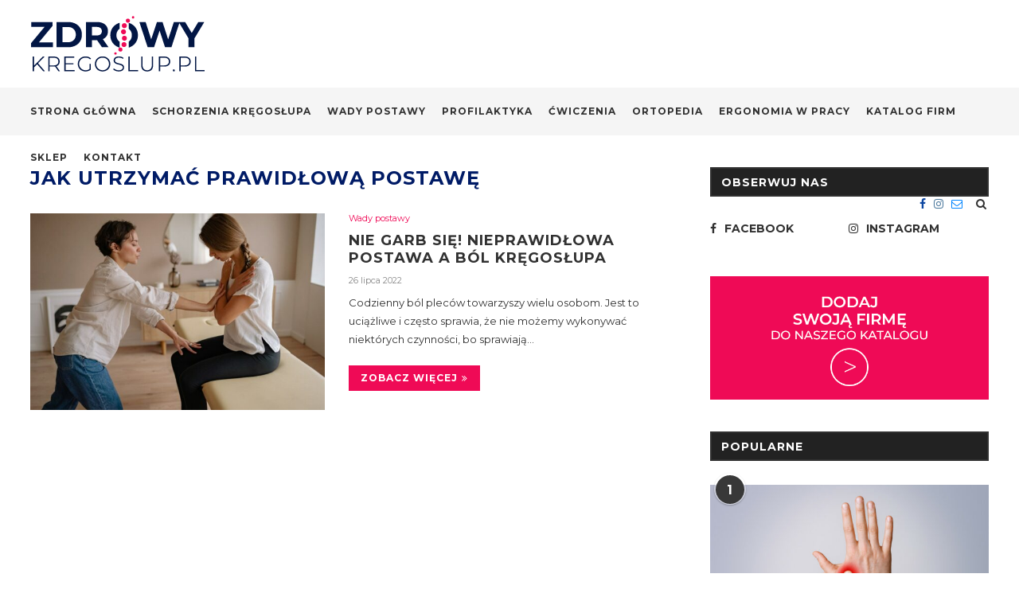

--- FILE ---
content_type: text/html; charset=UTF-8
request_url: https://www.zdrowykregoslup.pl/tag/jak-utrzymac-prawidlowa-postawe/
body_size: 18139
content:
<!DOCTYPE html>
<html lang="pl-PL"
prefix="og: https://ogp.me/ns#" >
<head>
<meta charset="UTF-8">
<meta http-equiv="X-UA-Compatible" content="IE=edge">
<meta name="viewport" content="width=device-width, initial-scale=1">
<link rel="profile" href="http://gmpg.org/xfn/11" />
<link rel="shortcut icon" href="https://www.zdrowykregoslup.pl/wp-content/uploads/2019/10/fav.png" type="image/x-icon" />
<link rel="apple-touch-icon" sizes="180x180" href="https://www.zdrowykregoslup.pl/wp-content/uploads/2019/10/fav.png">
<link rel="alternate" type="application/rss+xml" title="Zdrowy Kręgosłup RSS Feed" href="https://www.zdrowykregoslup.pl/feed/" />
<link rel="alternate" type="application/atom+xml" title="Zdrowy Kręgosłup Atom Feed" href="https://www.zdrowykregoslup.pl/feed/atom/" />
<link rel="pingback" href="https://www.zdrowykregoslup.pl/xmlrpc.php" />
<!--[if lt IE 9]>
<script src="https://www.zdrowykregoslup.pl/wp-content/themes/zdrowykregoslup/js/html5.js"></script>
<![endif]-->
<title>jak utrzymać prawidłową postawę | Zdrowy Kręgosłup</title>
<!-- All in One SEO Pro 4.0.15 -->
<link rel="canonical" href="https://www.zdrowykregoslup.pl/tag/jak-utrzymac-prawidlowa-postawe/" />
<meta property="og:site_name" content="Zdrowy Kręgosłup" />
<meta property="og:type" content="article" />
<meta property="og:title" content="jak utrzymać prawidłową postawę | Zdrowy Kręgosłup" />
<meta property="og:url" content="https://www.zdrowykregoslup.pl/tag/jak-utrzymac-prawidlowa-postawe/" />
<meta property="og:image" content="https://www.zdrowykregoslup.pl/wp-content/uploads/2019/10/logo_r.png" />
<meta property="og:image:secure_url" content="https://www.zdrowykregoslup.pl/wp-content/uploads/2019/10/logo_r.png" />
<meta property="og:image:width" content="220" />
<meta property="og:image:height" content="70" />
<meta property="twitter:card" content="summary" />
<meta property="twitter:domain" content="www.zdrowykregoslup.pl" />
<meta property="twitter:title" content="jak utrzymać prawidłową postawę | Zdrowy Kręgosłup" />
<meta property="twitter:image" content="https://www.zdrowykregoslup.pl/wp-content/uploads/2019/10/logo_r.png" />
<script type="application/ld+json" class="aioseo-schema">
{"@context":"https:\/\/schema.org","@graph":[{"@type":"WebSite","@id":"https:\/\/www.zdrowykregoslup.pl\/#website","url":"https:\/\/www.zdrowykregoslup.pl\/","name":"Zdrowy Kr\u0119gos\u0142up","publisher":{"@id":"https:\/\/www.zdrowykregoslup.pl\/#organization"},"potentialAction":{"@type":"SearchAction","target":"https:\/\/www.zdrowykregoslup.pl\/?s={search_term_string}","query-input":"required name=search_term_string"}},{"@type":"Organization","@id":"https:\/\/www.zdrowykregoslup.pl\/#organization","name":"Zdrowy Kr\u0119gos\u0142up","url":"https:\/\/www.zdrowykregoslup.pl\/"},{"@type":"BreadcrumbList","@id":"https:\/\/www.zdrowykregoslup.pl\/tag\/jak-utrzymac-prawidlowa-postawe\/#breadcrumblist","itemListElement":[{"@type":"ListItem","@id":"https:\/\/www.zdrowykregoslup.pl\/#listItem","position":"1","item":{"@id":"https:\/\/www.zdrowykregoslup.pl\/#item","name":"Home","description":"Zdrowy Kr\u0119gos\u0142up - portal o zdrowiu i schorzeniach Twojego kr\u0119gos\u0142upa","url":"https:\/\/www.zdrowykregoslup.pl\/"},"nextItem":"https:\/\/www.zdrowykregoslup.pl\/tag\/jak-utrzymac-prawidlowa-postawe\/#listItem"},{"@type":"ListItem","@id":"https:\/\/www.zdrowykregoslup.pl\/tag\/jak-utrzymac-prawidlowa-postawe\/#listItem","position":"2","item":{"@id":"https:\/\/www.zdrowykregoslup.pl\/tag\/jak-utrzymac-prawidlowa-postawe\/#item","name":"jak utrzyma\u0107 prawid\u0142ow\u0105 postaw\u0119","url":"https:\/\/www.zdrowykregoslup.pl\/tag\/jak-utrzymac-prawidlowa-postawe\/"},"previousItem":"https:\/\/www.zdrowykregoslup.pl\/#listItem"}]},{"@type":"CollectionPage","@id":"https:\/\/www.zdrowykregoslup.pl\/tag\/jak-utrzymac-prawidlowa-postawe\/#collectionpage","url":"https:\/\/www.zdrowykregoslup.pl\/tag\/jak-utrzymac-prawidlowa-postawe\/","name":"jak utrzyma\u0107 prawid\u0142ow\u0105 postaw\u0119 | Zdrowy Kr\u0119gos\u0142up","inLanguage":"pl-PL","isPartOf":{"@id":"https:\/\/www.zdrowykregoslup.pl\/#website"},"breadcrumb":{"@id":"https:\/\/www.zdrowykregoslup.pl\/tag\/jak-utrzymac-prawidlowa-postawe\/#breadcrumblist"}}]}
</script>
<!-- All in One SEO Pro -->
<link rel='dns-prefetch' href='//www.google.com' />
<link rel='dns-prefetch' href='//fonts.googleapis.com' />
<link rel="alternate" type="application/rss+xml" title="Zdrowy Kręgosłup &raquo; Kanał z wpisami" href="https://www.zdrowykregoslup.pl/feed/" />
<link rel="alternate" type="application/rss+xml" title="Zdrowy Kręgosłup &raquo; Kanał z komentarzami" href="https://www.zdrowykregoslup.pl/comments/feed/" />
<link rel="alternate" type="application/rss+xml" title="Zdrowy Kręgosłup &raquo; Kanał z wpisami otagowanymi jako jak utrzymać prawidłową postawę" href="https://www.zdrowykregoslup.pl/tag/jak-utrzymac-prawidlowa-postawe/feed/" />
<!-- <link rel='stylesheet' id='wp-block-library-css'  href='https://www.zdrowykregoslup.pl/wp-includes/css/dist/block-library/style.min.css?ver=5.6.16' media='all' /> -->
<!-- <link rel='stylesheet' id='wp-block-library-theme-css'  href='https://www.zdrowykregoslup.pl/wp-includes/css/dist/block-library/theme.min.css?ver=5.6.16' media='all' /> -->
<!-- <link rel='stylesheet' id='contact-form-7-css'  href='https://www.zdrowykregoslup.pl/wp-content/plugins/contact-form-7/includes/css/styles.css?ver=5.3.2' media='all' /> -->
<link rel="stylesheet" type="text/css" href="//www.zdrowykregoslup.pl/wp-content/cache/wpfc-minified/d3mhjvv9/ffz4g.css" media="all"/>
<link rel='stylesheet' id='penci-fonts-css'  href='//fonts.googleapis.com/css?family=PT+Serif%3A300%2C300italic%2C400%2C400italic%2C500%2C500italic%2C700%2C700italic%2C800%2C800italic%7CPlayfair+Display+SC%3A300%2C300italic%2C400%2C400italic%2C500%2C500italic%2C700%2C700italic%2C800%2C800italic%7CMontserrat%3A300%2C300italic%2C400%2C400italic%2C500%2C500italic%2C700%2C700italic%2C800%2C800italic%26subset%3Dcyrillic%2Ccyrillic-ext%2Cgreek%2Cgreek-ext%2Clatin-ext&#038;ver=1.0' media='all' />
<!-- <link rel='stylesheet' id='penci_style-css'  href='https://www.zdrowykregoslup.pl/wp-content/themes/zdrowykregoslup/style.css?ver=6.3.3' media='all' /> -->
<link rel="stylesheet" type="text/css" href="//www.zdrowykregoslup.pl/wp-content/cache/wpfc-minified/e32am7h0/ffz4g.css" media="all"/>
<!--[if lt IE 9]>
<link rel='stylesheet' id='vc_lte_ie9-css'  href='https://www.zdrowykregoslup.pl/wp-content/plugins/js_composer/assets/css/vc_lte_ie9.min.css?ver=6.0.5' media='screen' />
<![endif]-->
<script src='//www.zdrowykregoslup.pl/wp-content/cache/wpfc-minified/1o5r0ae5/ffz4g.js' type="text/javascript"></script>
<!-- <script src='https://www.zdrowykregoslup.pl/wp-includes/js/jquery/jquery.min.js?ver=3.5.1' id='jquery-core-js'></script> -->
<!-- <script src='https://www.zdrowykregoslup.pl/wp-includes/js/jquery/jquery-migrate.min.js?ver=3.3.2' id='jquery-migrate-js'></script> -->
<link rel="https://api.w.org/" href="https://www.zdrowykregoslup.pl/wp-json/" /><link rel="alternate" type="application/json" href="https://www.zdrowykregoslup.pl/wp-json/wp/v2/tags/1549" /><link rel="EditURI" type="application/rsd+xml" title="RSD" href="https://www.zdrowykregoslup.pl/xmlrpc.php?rsd" />
<link rel="wlwmanifest" type="application/wlwmanifest+xml" href="https://www.zdrowykregoslup.pl/wp-includes/wlwmanifest.xml" /> 
<meta name="generator" content="WordPress 5.6.16" />
<style>
h1, h2, h3, h4, h5, h6, h2.penci-heading-video, #navigation .menu li a, .penci-photo-2-effect figcaption h2, .headline-title, a.penci-topbar-post-title, #sidebar-nav .menu li a, .penci-slider .pencislider-container .pencislider-content .pencislider-title, .penci-slider
.pencislider-container .pencislider-content .pencislider-button,
.author-quote span, .penci-more-link a.more-link, .penci-post-share-box .dt-share, .post-share a .dt-share, .author-content h5, .post-pagination h5, .post-box-title, .penci-countdown .countdown-amount, .penci-countdown .countdown-period, .penci-pagination a, .penci-pagination .disable-url, ul.footer-socials li a span,
.widget input[type="submit"], .widget button[type="submit"], .penci-sidebar-content .widget-title, #respond h3.comment-reply-title span, .widget-social.show-text a span, .footer-widget-wrapper .widget .widget-title,
.container.penci-breadcrumb span, .container.penci-breadcrumb span a, .penci-container-inside.penci-breadcrumb span, .penci-container-inside.penci-breadcrumb span a, .container.penci-breadcrumb span, .container.penci-breadcrumb span a, .error-404 .go-back-home a, .post-entry .penci-portfolio-filter ul li a, .penci-portfolio-filter ul li a, .portfolio-overlay-content .portfolio-short .portfolio-title a, .home-featured-cat-content .magcat-detail h3 a, .post-entry blockquote cite,
.post-entry blockquote .author, .tags-share-box.hide-tags.page-share .share-title, .widget ul.side-newsfeed li .side-item .side-item-text h4 a, .thecomment .comment-text span.author, .thecomment .comment-text span.author a, .post-comments span.reply a, #respond h3, #respond label, .wpcf7 label, #respond #submit, .wpcf7 input[type="submit"], .widget_wysija input[type="submit"], .archive-box span,
.archive-box h1, .gallery .gallery-caption, .contact-form input[type=submit], ul.penci-topbar-menu > li a, div.penci-topbar-menu > ul > li a, .featured-style-29 .penci-featured-slider-button a, .pencislider-container .pencislider-content .pencislider-title, .pencislider-container
.pencislider-content .pencislider-button, ul.homepage-featured-boxes .penci-fea-in.boxes-style-3 h4 span span, .pencislider-container .pencislider-content .pencislider-button, .woocommerce div.product .woocommerce-tabs .panel #respond .comment-reply-title, .penci-recipe-index-wrap .penci-index-more-link a, .penci-menu-hbg .menu li a, #sidebar-nav .menu li a, .penci-readmore-btn.penci-btn-make-button a, 
.bos_searchbox_widget_class #flexi_searchbox h1, .bos_searchbox_widget_class #flexi_searchbox h2, .bos_searchbox_widget_class #flexi_searchbox h3, .bos_searchbox_widget_class #flexi_searchbox h4,
.bos_searchbox_widget_class #flexi_searchbox #b_searchboxInc .b_submitButton_wrapper .b_submitButton:hover, .bos_searchbox_widget_class #flexi_searchbox #b_searchboxInc .b_submitButton_wrapper .b_submitButton,
.penci-featured-cat-seemore.penci-btn-make-button a, .penci-menu-hbg-inner .penci-hbg_sitetitle { font-family: 'Montserrat', sans-serif; font-weight: normal; }
.featured-style-29 .penci-featured-slider-button a, #bbpress-forums #bbp-search-form .button{ font-weight: bold; }
body, textarea, #respond textarea, .widget input[type="text"], .widget input[type="email"], .widget input[type="date"], .widget input[type="number"], .wpcf7 textarea, .mc4wp-form input, #respond input, .wpcf7 input, #searchform input.search-input, ul.homepage-featured-boxes .penci-fea-in
h4, .widget.widget_categories ul li span.category-item-count, .about-widget .about-me-heading, .widget ul.side-newsfeed li .side-item .side-item-text .side-item-meta { font-family: 'Montserrat', sans-serif; }
p { line-height: 1.8; }
#navigation .menu li a, .penci-menu-hbg .menu li a, #sidebar-nav .menu li a { font-family: 'Montserrat', sans-serif; font-weight: normal; }
.penci-hide-tagupdated{ display: none !important; }
body, .widget ul li a{ font-size: 13px; }
.widget ul li, .post-entry, p, .post-entry p { font-size: 13px; line-height: 1.8; }
h1, h2, h3, h4, h5, h6, #sidebar-nav .menu li a, #navigation .menu li a, a.penci-topbar-post-title, .penci-slider .pencislider-container .pencislider-content .pencislider-title, .penci-slider .pencislider-container .pencislider-content .pencislider-button,
.headline-title, .author-quote span, .penci-more-link a.more-link, .author-content h5, .post-pagination h5, .post-box-title, .penci-countdown .countdown-amount, .penci-countdown .countdown-period, .penci-pagination a, .penci-pagination .disable-url, ul.footer-socials li a span,
.penci-sidebar-content .widget-title, #respond h3.comment-reply-title span, .widget-social.show-text a span, .footer-widget-wrapper .widget .widget-title, .error-404 .go-back-home a, .home-featured-cat-content .magcat-detail h3 a, .post-entry blockquote cite, .pencislider-container .pencislider-content .pencislider-title, .pencislider-container
.pencislider-content .pencislider-button, .post-entry blockquote .author, .tags-share-box.hide-tags.page-share .share-title, .widget ul.side-newsfeed li .side-item .side-item-text h4 a, .thecomment .comment-text span.author, .thecomment .comment-text span.author a, #respond h3, #respond label, .wpcf7 label, #respond #submit, .wpcf7 input[type="submit"], .widget_wysija input[type="submit"], .archive-box span,
.archive-box h1, .gallery .gallery-caption, .widget input[type="submit"], .widget button[type="submit"], .contact-form input[type=submit], ul.penci-topbar-menu > li a, div.penci-topbar-menu > ul > li a, .penci-recipe-index-wrap .penci-index-more-link a, #bbpress-forums #bbp-search-form .button, .penci-menu-hbg .menu li a, #sidebar-nav .menu li a, .penci-readmore-btn.penci-btn-make-button a, .penci-featured-cat-seemore.penci-btn-make-button a, .penci-menu-hbg-inner .penci-hbg_sitetitle { font-weight: 700; }
#navigation .menu li a, .penci-menu-hbg .menu li a, #sidebar-nav .menu li a { font-weight: bold; }
#header .inner-header .container { padding:20px 0; }
.penci-menuhbg-toggle:hover .lines-button:after, .penci-menuhbg-toggle:hover .penci-lines:before, .penci-menuhbg-toggle:hover .penci-lines:after{ background: #001b66; }
a, .post-entry .penci-portfolio-filter ul li a:hover, .penci-portfolio-filter ul li a:hover, .penci-portfolio-filter ul li.active a, .post-entry .penci-portfolio-filter ul li.active a, .penci-countdown .countdown-amount, .archive-box h1, .post-entry a, .container.penci-breadcrumb span a:hover, .post-entry blockquote:before, .post-entry blockquote cite, .post-entry blockquote .author, .wpb_text_column blockquote:before, .wpb_text_column blockquote cite, .wpb_text_column blockquote .author, .penci-pagination a:hover, ul.penci-topbar-menu > li a:hover, div.penci-topbar-menu > ul > li a:hover, .penci-recipe-heading a.penci-recipe-print, .main-nav-social a:hover, .widget-social .remove-circle a:hover i, .penci-recipe-index .cat > a.penci-cat-name, #bbpress-forums li.bbp-body ul.forum li.bbp-forum-info a:hover, #bbpress-forums li.bbp-body ul.topic li.bbp-topic-title a:hover, #bbpress-forums li.bbp-body ul.forum li.bbp-forum-info .bbp-forum-content a, #bbpress-forums li.bbp-body ul.topic p.bbp-topic-meta a, #bbpress-forums .bbp-breadcrumb a:hover, #bbpress-forums .bbp-forum-freshness a:hover, #bbpress-forums .bbp-topic-freshness a:hover, #buddypress ul.item-list li div.item-title a, #buddypress ul.item-list li h4 a, #buddypress .activity-header a:first-child, #buddypress .comment-meta a:first-child, #buddypress .acomment-meta a:first-child, div.bbp-template-notice a:hover, .penci-menu-hbg .menu li a .indicator:hover, .penci-menu-hbg .menu li a:hover, #sidebar-nav .menu li a:hover, .penci-rlt-popup .rltpopup-meta .rltpopup-title:hover{ color: #001b66; }
.penci-home-popular-post ul.slick-dots li button:hover, .penci-home-popular-post ul.slick-dots li.slick-active button, .post-entry blockquote .author span:after, .error-image:after, .error-404 .go-back-home a:after, .penci-header-signup-form, .woocommerce span.onsale, .woocommerce #respond input#submit:hover, .woocommerce a.button:hover, .woocommerce button.button:hover, .woocommerce input.button:hover, .woocommerce nav.woocommerce-pagination ul li span.current, .woocommerce div.product .entry-summary div[itemprop="description"]:before, .woocommerce div.product .entry-summary div[itemprop="description"] blockquote .author span:after, .woocommerce div.product .woocommerce-tabs #tab-description blockquote .author span:after, .woocommerce #respond input#submit.alt:hover, .woocommerce a.button.alt:hover, .woocommerce button.button.alt:hover, .woocommerce input.button.alt:hover, #top-search.shoping-cart-icon > a > span, #penci-demobar .buy-button, #penci-demobar .buy-button:hover, .penci-recipe-heading a.penci-recipe-print:hover, .penci-review-process span, .penci-review-score-total, #navigation.menu-style-2 ul.menu ul:before, #navigation.menu-style-2 .menu ul ul:before, .penci-go-to-top-floating, .post-entry.blockquote-style-2 blockquote:before, #bbpress-forums #bbp-search-form .button, #bbpress-forums #bbp-search-form .button:hover, .wrapper-boxed .bbp-pagination-links span.current, #bbpress-forums #bbp_reply_submit:hover, #bbpress-forums #bbp_topic_submit:hover, #buddypress .dir-search input[type=submit], #buddypress .groups-members-search input[type=submit], #buddypress button:hover, #buddypress a.button:hover, #buddypress a.button:focus, #buddypress input[type=button]:hover, #buddypress input[type=reset]:hover, #buddypress ul.button-nav li a:hover, #buddypress ul.button-nav li.current a, #buddypress div.generic-button a:hover, #buddypress .comment-reply-link:hover, #buddypress input[type=submit]:hover, #buddypress div.pagination .pagination-links .current, #buddypress div.item-list-tabs ul li.selected a, #buddypress div.item-list-tabs ul li.current a, #buddypress div.item-list-tabs ul li a:hover, #buddypress table.notifications thead tr, #buddypress table.notifications-settings thead tr, #buddypress table.profile-settings thead tr, #buddypress table.profile-fields thead tr, #buddypress table.wp-profile-fields thead tr, #buddypress table.messages-notices thead tr, #buddypress table.forum thead tr, #buddypress input[type=submit] { background-color: #001b66; }
.penci-pagination ul.page-numbers li span.current, #comments_pagination span { color: #fff; background: #001b66; border-color: #001b66; }
.footer-instagram h4.footer-instagram-title > span:before, .woocommerce nav.woocommerce-pagination ul li span.current, .penci-pagination.penci-ajax-more a.penci-ajax-more-button:hover, .penci-recipe-heading a.penci-recipe-print:hover, .home-featured-cat-content.style-14 .magcat-padding:before, .wrapper-boxed .bbp-pagination-links span.current, #buddypress .dir-search input[type=submit], #buddypress .groups-members-search input[type=submit], #buddypress button:hover, #buddypress a.button:hover, #buddypress a.button:focus, #buddypress input[type=button]:hover, #buddypress input[type=reset]:hover, #buddypress ul.button-nav li a:hover, #buddypress ul.button-nav li.current a, #buddypress div.generic-button a:hover, #buddypress .comment-reply-link:hover, #buddypress input[type=submit]:hover, #buddypress div.pagination .pagination-links .current, #buddypress input[type=submit], #searchform.penci-hbg-search-form input.search-input:hover, #searchform.penci-hbg-search-form input.search-input:focus { border-color: #001b66; }
.woocommerce .woocommerce-error, .woocommerce .woocommerce-info, .woocommerce .woocommerce-message { border-top-color: #001b66; }
.penci-slider ol.penci-control-nav li a.penci-active, .penci-slider ol.penci-control-nav li a:hover, .penci-related-carousel .owl-dot.active span, .penci-owl-carousel-slider .owl-dot.active span{ border-color: #001b66; background-color: #001b66; }
.woocommerce .woocommerce-message:before, .woocommerce form.checkout table.shop_table .order-total .amount, .woocommerce ul.products li.product .price ins, .woocommerce ul.products li.product .price, .woocommerce div.product p.price ins, .woocommerce div.product span.price ins, .woocommerce div.product p.price, .woocommerce div.product .entry-summary div[itemprop="description"] blockquote:before, .woocommerce div.product .woocommerce-tabs #tab-description blockquote:before, .woocommerce div.product .entry-summary div[itemprop="description"] blockquote cite, .woocommerce div.product .entry-summary div[itemprop="description"] blockquote .author, .woocommerce div.product .woocommerce-tabs #tab-description blockquote cite, .woocommerce div.product .woocommerce-tabs #tab-description blockquote .author, .woocommerce div.product .product_meta > span a:hover, .woocommerce div.product .woocommerce-tabs ul.tabs li.active, .woocommerce ul.cart_list li .amount, .woocommerce ul.product_list_widget li .amount, .woocommerce table.shop_table td.product-name a:hover, .woocommerce table.shop_table td.product-price span, .woocommerce table.shop_table td.product-subtotal span, .woocommerce-cart .cart-collaterals .cart_totals table td .amount, .woocommerce .woocommerce-info:before, .woocommerce div.product span.price, .penci-container-inside.penci-breadcrumb span a:hover { color: #001b66; }
.standard-content .penci-more-link.penci-more-link-button a.more-link, .penci-readmore-btn.penci-btn-make-button a, .penci-featured-cat-seemore.penci-btn-make-button a{ background-color: #001b66; color: #fff; }
.penci-vernav-toggle:before{ border-top-color: #001b66; color: #fff; }
.headline-title { background-color: #ef0a56; }
a.penci-topbar-post-title:hover { color: #ef0a56; }
ul.penci-topbar-menu > li a:hover, div.penci-topbar-menu > ul > li a:hover { color: #ef0a56; }
.penci-topbar-social a:hover { color: #ef0a56; }
#navigation, .show-search { background: #f5f5f5; }
.header-slogan .header-slogan-text:before, .header-slogan .header-slogan-text:after{ content: none; }
#navigation, #navigation.header-layout-bottom { border-color: #f5f5f5; }
#navigation .menu li a { color:  #313131; }
#navigation .menu li a:hover, #navigation .menu li.current-menu-item > a, #navigation .menu > li.current_page_item > a, #navigation .menu li:hover > a, #navigation .menu > li.current-menu-ancestor > a, #navigation .menu > li.current-menu-item > a { color:  #ef0a56; }
#navigation ul.menu > li > a:before, #navigation .menu > ul > li > a:before { background: #ef0a56; }
#navigation .menu .sub-menu, #navigation .menu .children, #navigation ul.menu > li.megamenu > ul.sub-menu { background-color:  #f5f5f5; }
#navigation .penci-megamenu .penci-mega-child-categories a.cat-active, #navigation .menu .penci-megamenu .penci-mega-child-categories a:hover, #navigation .menu .penci-megamenu .penci-mega-latest-posts .penci-mega-post a:hover { color: #ef0a56; }
#navigation .penci-megamenu .penci-mega-thumbnail .mega-cat-name { background: #ef0a56; }
#navigation .menu .sub-menu li a:hover, #navigation .menu .sub-menu li.current-menu-item > a, #navigation .sub-menu li:hover > a { color:  #ef0a56; }
#navigation.menu-style-2 ul.menu ul:before, #navigation.menu-style-2 .menu ul ul:before { background-color: #ef0a56; }
.home-featured-cat-content, .penci-featured-cat-seemore, .penci-featured-cat-custom-ads, .home-featured-cat-content.style-8 { margin-bottom: 50px; }
.home-featured-cat-content.style-8 .penci-grid li.list-post:last-child{ margin-bottom: 0; }
.home-featured-cat-content.style-3, .home-featured-cat-content.style-11{ margin-bottom: 40px; }
.home-featured-cat-content.style-7{ margin-bottom: 24px; }
.home-featured-cat-content.style-13{ margin-bottom: 30px; }
.penci-featured-cat-seemore, .penci-featured-cat-custom-ads{ margin-top: -30px; }
.penci-featured-cat-seemore.penci-seemore-style-7, .mag-cat-style-7 .penci-featured-cat-custom-ads{ margin-top: -28px; }
.penci-featured-cat-seemore.penci-seemore-style-8, .mag-cat-style-8 .penci-featured-cat-custom-ads{ margin-top: 10px; }
.penci-featured-cat-seemore.penci-seemore-style-13, .mag-cat-style-13 .penci-featured-cat-custom-ads{ margin-top: -30px; }
.penci-homepage-title.penci-magazine-title h3 a, .penci-border-arrow.penci-homepage-title .inner-arrow { font-size: 16px; }
.penci-header-signup-form { background-color: #001b66; }
.header-social a:hover i, .main-nav-social a:hover, .penci-menuhbg-toggle:hover .lines-button:after, .penci-menuhbg-toggle:hover .penci-lines:before, .penci-menuhbg-toggle:hover .penci-lines:after {   color: #ef0a56; }
#sidebar-nav .menu li a:hover, .header-social.sidebar-nav-social a:hover i, #sidebar-nav .menu li a .indicator:hover, #sidebar-nav .menu .sub-menu li a .indicator:hover{ color: #001b66; }
#sidebar-nav-logo:before{ background-color: #001b66; }
.penci-standard-cat .cat > a.penci-cat-name { color: #ef0a56; }
.penci-standard-cat .cat:before, .penci-standard-cat .cat:after { background-color: #ef0a56; }
.standard-content .penci-post-box-meta .penci-post-share-box a:hover, .standard-content .penci-post-box-meta .penci-post-share-box a.liked { color: #ef0a56; }
.header-standard .post-entry a:hover, .header-standard .author-post span a:hover, .standard-content a, .standard-content .post-entry a, .standard-post-entry a.more-link:hover, .penci-post-box-meta .penci-box-meta a:hover, .standard-content .post-entry blockquote:before, .post-entry blockquote cite, .post-entry blockquote .author, .standard-content-special .author-quote span, .standard-content-special .format-post-box .post-format-icon i, .standard-content-special .format-post-box .dt-special a:hover, .standard-content .penci-more-link a.more-link { color: #ef0a56; }
.standard-content .penci-more-link.penci-more-link-button a.more-link{ background-color: #ef0a56; color: #fff; }
.standard-content-special .author-quote span:before, .standard-content-special .author-quote span:after, .standard-content .post-entry ul li:before, .post-entry blockquote .author span:after, .header-standard:after { background-color: #ef0a56; }
.penci-more-link a.more-link:before, .penci-more-link a.more-link:after { border-color: #ef0a56; }
.penci-grid .cat a.penci-cat-name, .penci-masonry .cat a.penci-cat-name { color: #ef0a56; }
.penci-grid .cat a.penci-cat-name:after, .penci-masonry .cat a.penci-cat-name:after { border-color: #ef0a56; }
.penci-post-share-box a.liked, .penci-post-share-box a:hover { color: #ef0a56; }
.penci-grid li .item h2 a, .penci-masonry .item-masonry h2 a, .grid-mixed .mixed-detail h2 a { color: #313131; }
.penci-grid li .item h2 a:hover, .penci-masonry .item-masonry h2 a:hover, .grid-mixed .mixed-detail h2 a:hover { color: #ef0a56; }
.overlay-post-box-meta .overlay-share a:hover, .overlay-author a:hover, .penci-grid .standard-content-special .format-post-box .dt-special a:hover, .grid-post-box-meta span a:hover, .grid-post-box-meta span a.comment-link:hover, .penci-grid .standard-content-special .author-quote span, .penci-grid .standard-content-special .format-post-box .post-format-icon i, .grid-mixed .penci-post-box-meta .penci-box-meta a:hover { color: #ef0a56; }
.penci-grid .standard-content-special .author-quote span:before, .penci-grid .standard-content-special .author-quote span:after, .grid-header-box:after, .list-post .header-list-style:after { background-color: #ef0a56; }
.penci-grid .post-box-meta span:after, .penci-masonry .post-box-meta span:after { border-color: #ef0a56; }
.penci-readmore-btn.penci-btn-make-button a{ background-color: #ef0a56; color: #fff; }
.penci-grid li.typography-style .item .main-typography h2 a:hover { color: #ef0a56; }
.penci-grid li.typography-style .grid-post-box-meta span a:hover { color: #ef0a56; }
.overlay-header-box .cat > a.penci-cat-name:hover { color: #ef0a56; }
.penci-sidebar-content .widget { margin-bottom: 40px; }
.penci-sidebar-content .penci-border-arrow .inner-arrow { background-color: #222222; }
.penci-sidebar-content.style-2 .penci-border-arrow:after{ border-top-color: #222222; }
.penci-sidebar-content.style-7 .penci-border-arrow .inner-arrow:before, .penci-sidebar-content.style-9 .penci-border-arrow .inner-arrow:before { background-color: #ef0a56; }
.penci-sidebar-content .penci-border-arrow .inner-arrow { color: #ffffff; }
.penci-sidebar-content .penci-border-arrow:before, .penci-sidebar-content.style-2 .penci-border-arrow:after { content: none; display: none; }
.widget ul.side-newsfeed li .side-item .side-item-text h4 a:hover, .widget a:hover, .penci-sidebar-content .widget-social a:hover span, .widget-social a:hover span, .penci-tweets-widget-content .icon-tweets, .penci-tweets-widget-content .tweet-intents a, .penci-tweets-widget-content
.tweet-intents span:after, .widget-social.remove-circle a:hover i , #wp-calendar tbody td a:hover{ color: #ef0a56; }
.widget .tagcloud a:hover, .widget-social a:hover i, .widget input[type="submit"]:hover, .widget button[type="submit"]:hover { color: #fff; background-color: #ef0a56; border-color: #ef0a56; }
.about-widget .about-me-heading:before { border-color: #ef0a56; }
.penci-tweets-widget-content .tweet-intents-inner:before, .penci-tweets-widget-content .tweet-intents-inner:after { background-color: #ef0a56; }
.penci-owl-carousel.penci-tweets-slider .owl-dots .owl-dot.active span, .penci-owl-carousel.penci-tweets-slider .owl-dots .owl-dot:hover span { border-color: #ef0a56; background-color: #ef0a56; }
#widget-area { padding: 30px 0; }
#footer-copyright * { font-size: 14px; }
#footer-copyright * { font-style: normal; }
.footer-subscribe .widget .mc4wp-form input[type="submit"]:hover { background-color: #ef0a56; }
#widget-area { background-color: #f9f9f9; }
.footer-widget-wrapper, .footer-widget-wrapper .widget.widget_categories ul li, .footer-widget-wrapper .widget.widget_archive ul li,  .footer-widget-wrapper .widget input[type="text"], .footer-widget-wrapper .widget input[type="email"], .footer-widget-wrapper .widget input[type="date"], .footer-widget-wrapper .widget input[type="number"], .footer-widget-wrapper .widget input[type="search"] { color: #313131; }
.footer-widget-wrapper .widget ul li, .footer-widget-wrapper .widget ul ul, .footer-widget-wrapper .widget input[type="text"], .footer-widget-wrapper .widget input[type="email"], .footer-widget-wrapper .widget input[type="date"], .footer-widget-wrapper .widget input[type="number"],
.footer-widget-wrapper .widget input[type="search"] { border-color: #dddddd; }
.footer-widget-wrapper .widget .widget-title { color: #313131; }
.footer-widget-wrapper .widget .widget-title .inner-arrow { border-color: #ef0a56; }
.footer-widget-wrapper a, .footer-widget-wrapper .widget ul.side-newsfeed li .side-item .side-item-text h4 a, .footer-widget-wrapper .widget a, .footer-widget-wrapper .widget-social a i, .footer-widget-wrapper .widget-social a span { color: #313131; }
.footer-widget-wrapper .widget-social a:hover i{ color: #fff; }
.footer-widget-wrapper .penci-tweets-widget-content .icon-tweets, .footer-widget-wrapper .penci-tweets-widget-content .tweet-intents a, .footer-widget-wrapper .penci-tweets-widget-content .tweet-intents span:after, .footer-widget-wrapper .widget ul.side-newsfeed li .side-item
.side-item-text h4 a:hover, .footer-widget-wrapper .widget a:hover, .footer-widget-wrapper .widget-social a:hover span, .footer-widget-wrapper a:hover, .footer-widget-wrapper .widget-social.remove-circle a:hover i { color: #ef0a56; }
.footer-widget-wrapper .widget .tagcloud a:hover, .footer-widget-wrapper .widget-social a:hover i, .footer-widget-wrapper .mc4wp-form input[type="submit"]:hover, .footer-widget-wrapper .widget input[type="submit"]:hover, .footer-widget-wrapper .widget button[type="submit"]:hover { color: #fff; background-color: #ef0a56; border-color: #ef0a56; }
.footer-widget-wrapper .about-widget .about-me-heading:before { border-color: #ef0a56; }
.footer-widget-wrapper .penci-tweets-widget-content .tweet-intents-inner:before, .footer-widget-wrapper .penci-tweets-widget-content .tweet-intents-inner:after { background-color: #ef0a56; }
.footer-widget-wrapper .penci-owl-carousel.penci-tweets-slider .owl-dots .owl-dot.active span, .footer-widget-wrapper .penci-owl-carousel.penci-tweets-slider .owl-dots .owl-dot:hover span {  border-color: #ef0a56;  background: #ef0a56;  }
ul.footer-socials li a i { color: #ffffff; border-color: #ffffff; }
ul.footer-socials li a:hover i { background-color: #ef0a56; border-color: #ef0a56; }
ul.footer-socials li a span { color: #999999; }
ul.footer-socials li a:hover span { color: #ef0a56; }
.footer-socials-section { border-color: #dedede; }
#footer-section { background-color: #ffffff; }
#footer-section .footer-menu li a { color: #ffffff; }
#footer-section .footer-menu li a:hover { color: #ef0a56; }
.penci-go-to-top-floating { background-color: #ef0a56; }
#footer-section a { color: #b0cb1f; }
.container-single .penci-standard-cat .cat > a.penci-cat-name { color: #ef0a56; }
.container-single .penci-standard-cat .cat:before, .container-single .penci-standard-cat .cat:after { background-color: #ef0a56; }
.list-post .header-list-style:after, .grid-header-box:after, .penci-overlay-over .overlay-header-box:after, .home-featured-cat-content .first-post .magcat-detail .mag-header:after { content: none; }
.list-post .header-list-style, .grid-header-box, .penci-overlay-over .overlay-header-box, .home-featured-cat-content .first-post .magcat-detail .mag-header{ padding-bottom: 0; }
.header-standard:after { content: none; }
.header-standard { padding-bottom: 0; }
#respond h3.comment-reply-title span:before, #respond h3.comment-reply-title span:after, .post-box-title:before, .post-box-title:after { content: none; display: none; }
.container-single .post-share a:hover, .container-single .post-share a.liked, .page-share .post-share a:hover { color: #ef0a56; }
.post-share .count-number-like { color: #ef0a56; }
.comment-content a, .container-single .post-entry a, .container-single .format-post-box .dt-special a:hover, .container-single .author-quote span, .container-single .author-post span a:hover, .post-entry blockquote:before, .post-entry blockquote cite, .post-entry blockquote .author, .wpb_text_column blockquote:before, .wpb_text_column blockquote cite, .wpb_text_column blockquote .author, .post-pagination a:hover, .author-content h5 a:hover, .author-content .author-social:hover, .item-related h3 a:hover, .container-single .format-post-box .post-format-icon i, .container.penci-breadcrumb.single-breadcrumb span a:hover { color: #ef0a56; }
.container-single .standard-content-special .format-post-box, ul.slick-dots li button:hover, ul.slick-dots li.slick-active button { border-color: #ef0a56; }
ul.slick-dots li button:hover, ul.slick-dots li.slick-active button, #respond h3.comment-reply-title span:before, #respond h3.comment-reply-title span:after, .post-box-title:before, .post-box-title:after, .container-single .author-quote span:before, .container-single .author-quote
span:after, .post-entry blockquote .author span:after, .post-entry blockquote .author span:before, .post-entry ul li:before, #respond #submit:hover, .wpcf7 input[type="submit"]:hover, .widget_wysija input[type="submit"]:hover, .post-entry.blockquote-style-2 blockquote:before {  background-color: #ef0a56; }
.container-single .post-entry .post-tags a:hover { color: #fff; border-color: #ef0a56; background-color: #ef0a56; }
.post-entry a, .container-single .post-entry a{ color: #ef0a56; }
.penci-rlt-popup .rltpopup-meta .rltpopup-title:hover{ color: #ef0a56; }
ul.homepage-featured-boxes .penci-fea-in h4 span span, ul.homepage-featured-boxes .penci-fea-in h4 span, ul.homepage-featured-boxes .penci-fea-in.boxes-style-2 h4 { background-color: #ffffff; }
ul.homepage-featured-boxes li .penci-fea-in:before, ul.homepage-featured-boxes li .penci-fea-in:after, ul.homepage-featured-boxes .penci-fea-in h4 span span:before, ul.homepage-featured-boxes .penci-fea-in h4 > span:before, ul.homepage-featured-boxes .penci-fea-in h4 > span:after, ul.homepage-featured-boxes .penci-fea-in.boxes-style-2 h4:before { border-color: #ffffff; }
ul.homepage-featured-boxes .penci-fea-in h4 span span { color: #313131; }
ul.homepage-featured-boxes .penci-fea-in:hover h4 span { color: #ef0a56; }
.home-pupular-posts-title { color: #313131; }
.penci-home-popular-post .item-related h3 a:hover { color: #ef0a56; }
.penci-homepage-title .inner-arrow{ background-color: #ffffff; }
.penci-border-arrow.penci-homepage-title.style-2:after{ border-top-color: #ffffff; }
.penci-border-arrow.penci-homepage-title .inner-arrow, .penci-homepage-title.style-4 .inner-arrow:before, .penci-homepage-title.style-4 .inner-arrow:after, .penci-homepage-title.style-7, .penci-homepage-title.style-9 { border-color: #eeeeee; }
.penci-border-arrow.penci-homepage-title:before { border-top-color: #eeeeee; }
.penci-homepage-title.style-5, .penci-homepage-title.style-7{ border-color: #eeeeee; }
.penci-border-arrow.penci-homepage-title.style-5 .inner-arrow{ border-bottom-color: #313131; }
.penci-homepage-title.style-5{ border-color: #313131; }
.penci-homepage-title.style-7 .inner-arrow:before, .penci-homepage-title.style-9 .inner-arrow:before{ background-color: #ef0a56; }
.penci-border-arrow.penci-homepage-title:after { border-color: #313131; }
.penci-homepage-title .inner-arrow, .penci-homepage-title.penci-magazine-title .inner-arrow a { color: #313131; }
.home-featured-cat-content .magcat-detail h3 a:hover { color: #ef0a56; }
.home-featured-cat-content .grid-post-box-meta span a:hover { color: #ef0a56; }
.home-featured-cat-content .first-post .magcat-detail .mag-header:after { background: #ef0a56; }
.penci-slider ol.penci-control-nav li a.penci-active, .penci-slider ol.penci-control-nav li a:hover { border-color: #ef0a56; background: #ef0a56; }
</style>
<script type="application/ld+json">{
"@context": "https:\/\/schema.org\/",
"@type": "organization",
"@id": "#organization",
"logo": {
"@type": "ImageObject",
"url": "https:\/\/www.zdrowykregoslup.pl\/wp-content\/uploads\/2019\/10\/logo_r.png"
},
"url": "https:\/\/www.zdrowykregoslup.pl\/",
"name": "Zdrowy Kr\u0119gos\u0142up",
"description": ""
}</script><script type="application/ld+json">{
"@context": "https:\/\/schema.org\/",
"@type": "WebSite",
"name": "Zdrowy Kr\u0119gos\u0142up",
"alternateName": "",
"url": "https:\/\/www.zdrowykregoslup.pl\/"
}</script><script type="application/ld+json">{
"@context": "https:\/\/schema.org\/",
"@type": "BreadcrumbList",
"itemListElement": [
{
"@type": "ListItem",
"position": 1,
"item": {
"@id": "https:\/\/www.zdrowykregoslup.pl",
"name": "Strona g\u0142\u00f3wna"
}
},
{
"@type": "ListItem",
"position": 2,
"item": {
"@id": "https:\/\/www.zdrowykregoslup.pl\/tag\/jak-utrzymac-prawidlowa-postawe\/",
"name": "jak utrzyma\u0107 prawid\u0142ow\u0105 postaw\u0119"
}
}
]
}</script><meta name="generator" content="Powered by WPBakery Page Builder - drag and drop page builder for WordPress."/>
<noscript><style> .wpb_animate_when_almost_visible { opacity: 1; }</style></noscript>
<!-- <link rel='stylesheet' href='https://www.zdrowykregoslup.pl/wp-content/themes/zdrowykregoslup/borbis/css/style.css' media='all' /> -->
<link rel="stylesheet" type="text/css" href="//www.zdrowykregoslup.pl/wp-content/cache/wpfc-minified/797n4ezk/ffz4g.css" media="all"/>
<script src='//www.zdrowykregoslup.pl/wp-content/cache/wpfc-minified/qke759o3/ffz4g.js' type="text/javascript"></script>
<!-- <script src='https://www.zdrowykregoslup.pl/wp-content/themes/zdrowykregoslup/borbis/js/functions.js'></script> -->
<!-- Global site tag (gtag.js) - Google Analytics -->
<script async src="https://www.googletagmanager.com/gtag/js?id=UA-155147601-1"></script>
<script>
window.dataLayer = window.dataLayer || [];
function gtag(){dataLayer.push(arguments);}
gtag('js', new Date());
gtag('config', 'UA-155147601-1');
</script>
</head>
<body class="archive tag tag-jak-utrzymac-prawidlowa-postawe tag-1549 wpb-js-composer js-comp-ver-6.0.5 vc_responsive">
<a id="close-sidebar-nav" class="header-3"><i class="fa fa-close"></i></a>
<nav id="sidebar-nav" class="header-3" itemscope itemtype="https://schema.org/SiteNavigationElement">
<div id="sidebar-nav-logo">
<a href="https://www.zdrowykregoslup.pl/"><img class="penci-lazy" src="https://www.zdrowykregoslup.pl/wp-content/themes/zdrowykregoslup/images/penci-holder.png" data-src="https://www.zdrowykregoslup.pl/wp-content/uploads/2019/10/logo_r.png" alt="Zdrowy Kręgosłup" /></a>
</div>
<ul id="menu-menu-glowne" class="menu"><li id="menu-item-1458" class="menu-item menu-item-type-post_type menu-item-object-page menu-item-home menu-item-1458"><a href="https://www.zdrowykregoslup.pl/">Strona główna</a></li>
<li id="menu-item-1459" class="menu-item menu-item-type-taxonomy menu-item-object-category penci-mega-menu menu-item-1459"><a href="https://www.zdrowykregoslup.pl/kategoria/schorzenia-kregoslupa/">Schorzenia kręgosłupa</a>
<ul class="sub-menu">
<li id="menu-item-0" class="menu-item-0"><div class="penci-megamenu">		
<div class="penci-content-megamenu">
<div class="penci-mega-latest-posts col-mn-5 mega-row-1">
<div class="penci-mega-row penci-mega-8 row-active">
<div class="penci-mega-post">
<div class="penci-mega-thumbnail">
<span class="mega-cat-name">
<a href="https://www.zdrowykregoslup.pl/kategoria/schorzenia-kregoslupa/">
Schorzenia kręgosłupa										</a>
</span>
<a class="penci-image-holder penci-lazy" data-src="https://www.zdrowykregoslup.pl/wp-content/uploads/2025/08/najlepszy-materac-na-bol-kregoslupa-postaw-na-sleepmed-zdrowykregoslup.pl_.-585x390.jpg" href="https://www.zdrowykregoslup.pl/dobry-materac-na-bol-kregoslupa-postaw-na-sleepmed/" title="Dobry materac na ból kręgosłupa? Postaw na SleepMed">
</a>
</div>
<div class="penci-mega-meta">
<h3 class="post-mega-title">
<a href="https://www.zdrowykregoslup.pl/dobry-materac-na-bol-kregoslupa-postaw-na-sleepmed/" title="Dobry materac na ból kręgosłupa? Postaw na SleepMed">Dobry materac na ból kręgosłupa? Postaw na SleepMed</a>
</h3>
<p class="penci-mega-date"><time class="entry-date published" datetime="2025-08-07T14:30:03+02:00">7 sierpnia 2025</time></p>
</div>
</div>
<div class="penci-mega-post">
<div class="penci-mega-thumbnail">
<span class="mega-cat-name">
<a href="https://www.zdrowykregoslup.pl/kategoria/schorzenia-kregoslupa/">
Schorzenia kręgosłupa										</a>
</span>
<a class="penci-image-holder penci-lazy" data-src="https://www.zdrowykregoslup.pl/wp-content/uploads/2025/08/Osteopatia-585x390.jpg" href="https://www.zdrowykregoslup.pl/osteopatia-czym-rozni-sie-od-klasycznej-fizjoterapii-i-kiedy-warto-z-niej-skorzystac/" title="Osteopatia – czym różni się od klasycznej fizjoterapii i kiedy warto z niej skorzystać?">
</a>
</div>
<div class="penci-mega-meta">
<h3 class="post-mega-title">
<a href="https://www.zdrowykregoslup.pl/osteopatia-czym-rozni-sie-od-klasycznej-fizjoterapii-i-kiedy-warto-z-niej-skorzystac/" title="Osteopatia – czym różni się od klasycznej fizjoterapii i kiedy warto z niej skorzystać?">Osteopatia – czym różni się od klasycznej fizjoterapii&#8230;</a>
</h3>
<p class="penci-mega-date"><time class="entry-date published" datetime="2025-08-01T13:11:38+02:00">1 sierpnia 2025</time></p>
</div>
</div>
<div class="penci-mega-post">
<div class="penci-mega-thumbnail">
<span class="mega-cat-name">
<a href="https://www.zdrowykregoslup.pl/kategoria/schorzenia-kregoslupa/">
Schorzenia kręgosłupa										</a>
</span>
<a class="penci-image-holder penci-lazy" data-src="https://www.zdrowykregoslup.pl/wp-content/uploads/2025/08/elektroliza-585x390.jpg" href="https://www.zdrowykregoslup.pl/co-to-jest-elektroliza-przezskorna-i-na-co-pomaga/" title="Co to jest elektroliza przezskórna i na co pomaga?">
</a>
</div>
<div class="penci-mega-meta">
<h3 class="post-mega-title">
<a href="https://www.zdrowykregoslup.pl/co-to-jest-elektroliza-przezskorna-i-na-co-pomaga/" title="Co to jest elektroliza przezskórna i na co pomaga?">Co to jest elektroliza przezskórna i na co&#8230;</a>
</h3>
<p class="penci-mega-date"><time class="entry-date published" datetime="2025-08-01T12:07:26+02:00">1 sierpnia 2025</time></p>
</div>
</div>
<div class="penci-mega-post">
<div class="penci-mega-thumbnail">
<span class="mega-cat-name">
<a href="https://www.zdrowykregoslup.pl/kategoria/schorzenia-kregoslupa/">
Schorzenia kręgosłupa										</a>
</span>
<a class="penci-image-holder penci-lazy" data-src="https://www.zdrowykregoslup.pl/wp-content/uploads/2025/07/MR-kregoslupa-585x390.jpg" href="https://www.zdrowykregoslup.pl/jakie-sa-wskazania-do-wykonania-badania-mr-kregoslupa/" title="Jakie są wskazania do wykonania badania MR kręgosłupa?">
</a>
</div>
<div class="penci-mega-meta">
<h3 class="post-mega-title">
<a href="https://www.zdrowykregoslup.pl/jakie-sa-wskazania-do-wykonania-badania-mr-kregoslupa/" title="Jakie są wskazania do wykonania badania MR kręgosłupa?">Jakie są wskazania do wykonania badania MR kręgosłupa?</a>
</h3>
<p class="penci-mega-date"><time class="entry-date published" datetime="2025-07-24T10:36:56+02:00">24 lipca 2025</time></p>
</div>
</div>
<div class="penci-mega-post">
<div class="penci-mega-thumbnail">
<span class="mega-cat-name">
<a href="https://www.zdrowykregoslup.pl/kategoria/schorzenia-kregoslupa/">
Schorzenia kręgosłupa										</a>
</span>
<a class="penci-image-holder penci-lazy" data-src="https://www.zdrowykregoslup.pl/wp-content/uploads/2025/07/bol-plecow-we-snie-585x390.jpg" href="https://www.zdrowykregoslup.pl/bol-plecow-we-snie-prawdziwy-sygnal-czy-iluzja-umyslu/" title="Ból pleców we śnie – prawdziwy sygnał czy iluzja umysłu?">
</a>
</div>
<div class="penci-mega-meta">
<h3 class="post-mega-title">
<a href="https://www.zdrowykregoslup.pl/bol-plecow-we-snie-prawdziwy-sygnal-czy-iluzja-umyslu/" title="Ból pleców we śnie – prawdziwy sygnał czy iluzja umysłu?">Ból pleców we śnie – prawdziwy sygnał czy&#8230;</a>
</h3>
<p class="penci-mega-date"><time class="entry-date published" datetime="2025-07-16T11:46:33+02:00">16 lipca 2025</time></p>
</div>
</div>
</div>
</div>
</div>
</div></li>
</ul>
</li>
<li id="menu-item-1712" class="menu-item menu-item-type-taxonomy menu-item-object-category penci-mega-menu menu-item-1712"><a href="https://www.zdrowykregoslup.pl/kategoria/wady-postawy/">Wady postawy</a>
<ul class="sub-menu">
<li class="menu-item-0"><div class="penci-megamenu">		
<div class="penci-content-megamenu">
<div class="penci-mega-latest-posts col-mn-5 mega-row-1">
<div class="penci-mega-row penci-mega-10 row-active">
<div class="penci-mega-post">
<div class="penci-mega-thumbnail">
<span class="mega-cat-name">
<a href="https://www.zdrowykregoslup.pl/kategoria/wady-postawy/">
Wady postawy										</a>
</span>
<a class="penci-image-holder penci-lazy" data-src="https://www.zdrowykregoslup.pl/wp-content/uploads/2025/07/Twoje-dziecko-narzeka-na-bol-nog-Sprawdz-co-moze-byc-przyczyna-585x390.jpg" href="https://www.zdrowykregoslup.pl/twoje-dziecko-narzeka-na-bol-nog-sprawdz-co-moze-byc-przyczyna/" title="Twoje dziecko narzeka na ból nóg? Sprawdź, co może być przyczyną">
</a>
</div>
<div class="penci-mega-meta">
<h3 class="post-mega-title">
<a href="https://www.zdrowykregoslup.pl/twoje-dziecko-narzeka-na-bol-nog-sprawdz-co-moze-byc-przyczyna/" title="Twoje dziecko narzeka na ból nóg? Sprawdź, co może być przyczyną">Twoje dziecko narzeka na ból nóg? Sprawdź, co&#8230;</a>
</h3>
<p class="penci-mega-date"><time class="entry-date published" datetime="2025-07-28T12:19:55+02:00">28 lipca 2025</time></p>
</div>
</div>
<div class="penci-mega-post">
<div class="penci-mega-thumbnail">
<span class="mega-cat-name">
<a href="https://www.zdrowykregoslup.pl/kategoria/wady-postawy/">
Wady postawy										</a>
</span>
<a class="penci-image-holder penci-lazy" data-src="https://www.zdrowykregoslup.pl/wp-content/uploads/2025/06/kifoza-piersiowa-a-jakosc-snu-585x390.jpg" href="https://www.zdrowykregoslup.pl/jak-kifoza-piersiowa-wplywa-na-jakosc-snu/" title="Jak kifoza piersiowa wpływa na jakość snu?">
</a>
</div>
<div class="penci-mega-meta">
<h3 class="post-mega-title">
<a href="https://www.zdrowykregoslup.pl/jak-kifoza-piersiowa-wplywa-na-jakosc-snu/" title="Jak kifoza piersiowa wpływa na jakość snu?">Jak kifoza piersiowa wpływa na jakość snu?</a>
</h3>
<p class="penci-mega-date"><time class="entry-date published" datetime="2025-06-23T14:40:58+02:00">23 czerwca 2025</time></p>
</div>
</div>
<div class="penci-mega-post">
<div class="penci-mega-thumbnail">
<span class="mega-cat-name">
<a href="https://www.zdrowykregoslup.pl/kategoria/wady-postawy/">
Wady postawy										</a>
</span>
<a class="penci-image-holder penci-lazy" data-src="https://www.zdrowykregoslup.pl/wp-content/uploads/2025/01/wady-postawy-u-dziecka-585x390.jpg" href="https://www.zdrowykregoslup.pl/najczestsze-problemy-ortopedyczne-u-dzieci-jak-je-rozpoznac-i-kiedy-udac-sie-do-specjalisty/" title="Najczęstsze problemy ortopedyczne u dzieci: jak je rozpoznać i kiedy udać się do specjalisty?">
</a>
</div>
<div class="penci-mega-meta">
<h3 class="post-mega-title">
<a href="https://www.zdrowykregoslup.pl/najczestsze-problemy-ortopedyczne-u-dzieci-jak-je-rozpoznac-i-kiedy-udac-sie-do-specjalisty/" title="Najczęstsze problemy ortopedyczne u dzieci: jak je rozpoznać i kiedy udać się do specjalisty?">Najczęstsze problemy ortopedyczne u dzieci: jak je rozpoznać&#8230;</a>
</h3>
<p class="penci-mega-date"><time class="entry-date published" datetime="2025-01-03T10:31:02+01:00">3 stycznia 2025</time></p>
</div>
</div>
<div class="penci-mega-post">
<div class="penci-mega-thumbnail">
<span class="mega-cat-name">
<a href="https://www.zdrowykregoslup.pl/kategoria/wady-postawy/">
Wady postawy										</a>
</span>
<a class="penci-image-holder penci-lazy" data-src="https://www.zdrowykregoslup.pl/wp-content/uploads/2024/04/bol-kregoslupa-a-choroby-ginekologiczne-585x390.jpg" href="https://www.zdrowykregoslup.pl/bol-kregoslupa-a-choroby-ginekologiczne/" title="Ból kręgosłupa a choroby ginekologiczne">
</a>
</div>
<div class="penci-mega-meta">
<h3 class="post-mega-title">
<a href="https://www.zdrowykregoslup.pl/bol-kregoslupa-a-choroby-ginekologiczne/" title="Ból kręgosłupa a choroby ginekologiczne">Ból kręgosłupa a choroby ginekologiczne</a>
</h3>
<p class="penci-mega-date"><time class="entry-date published" datetime="2024-04-25T13:00:23+02:00">25 kwietnia 2024</time></p>
</div>
</div>
<div class="penci-mega-post">
<div class="penci-mega-thumbnail">
<span class="mega-cat-name">
<a href="https://www.zdrowykregoslup.pl/kategoria/wady-postawy/">
Wady postawy										</a>
</span>
<a class="penci-image-holder penci-lazy" data-src="https://www.zdrowykregoslup.pl/wp-content/uploads/2024/04/nietypowe-objawy-zwiazane-z-dysfunkcjami-kregoslupa-585x390.jpg" href="https://www.zdrowykregoslup.pl/nietypowe-objawy-zwiazane-z-dysfunkcjami-kregoslupa/" title="Nietypowe objawy związane z dysfunkcjami kręgosłupa">
</a>
</div>
<div class="penci-mega-meta">
<h3 class="post-mega-title">
<a href="https://www.zdrowykregoslup.pl/nietypowe-objawy-zwiazane-z-dysfunkcjami-kregoslupa/" title="Nietypowe objawy związane z dysfunkcjami kręgosłupa">Nietypowe objawy związane z dysfunkcjami kręgosłupa</a>
</h3>
<p class="penci-mega-date"><time class="entry-date published" datetime="2024-04-22T12:04:55+02:00">22 kwietnia 2024</time></p>
</div>
</div>
</div>
</div>
</div>
</div></li>
</ul>
</li>
<li id="menu-item-1460" class="menu-item menu-item-type-taxonomy menu-item-object-category penci-mega-menu menu-item-1460"><a href="https://www.zdrowykregoslup.pl/kategoria/profilaktyka/">Profilaktyka</a>
<ul class="sub-menu">
<li class="menu-item-0"><div class="penci-megamenu">		
<div class="penci-content-megamenu">
<div class="penci-mega-latest-posts col-mn-5 mega-row-1">
<div class="penci-mega-row penci-mega-2 row-active">
<div class="penci-mega-post">
<div class="penci-mega-thumbnail">
<span class="mega-cat-name">
<a href="https://www.zdrowykregoslup.pl/kategoria/profilaktyka/">
Profilaktyka										</a>
</span>
<a class="penci-image-holder penci-lazy" data-src="https://www.zdrowykregoslup.pl/wp-content/uploads/2026/01/dieta-bogata-witamina-D-585x390.jpg" href="https://www.zdrowykregoslup.pl/jak-wzmocnic-uklad-kostny-domowe-sposoby/" title="Jak wzmocnić układ kostny? Domowe sposoby">
</a>
</div>
<div class="penci-mega-meta">
<h3 class="post-mega-title">
<a href="https://www.zdrowykregoslup.pl/jak-wzmocnic-uklad-kostny-domowe-sposoby/" title="Jak wzmocnić układ kostny? Domowe sposoby">Jak wzmocnić układ kostny? Domowe sposoby</a>
</h3>
<p class="penci-mega-date"><time class="entry-date published" datetime="2026-01-08T09:38:04+01:00">8 stycznia 2026</time></p>
</div>
</div>
<div class="penci-mega-post">
<div class="penci-mega-thumbnail">
<span class="mega-cat-name">
<a href="https://www.zdrowykregoslup.pl/kategoria/profilaktyka/">
Profilaktyka										</a>
</span>
<a class="penci-image-holder penci-lazy" data-src="https://www.zdrowykregoslup.pl/wp-content/uploads/2025/12/20251223115245_download.jpg-585x390.jpg" href="https://www.zdrowykregoslup.pl/czego-spodziewac-sie-na-pierwszej-wizycie-fizjoterapeutycznej-przewodnik-krok-po-kroku/" title="Czego spodziewać się na pierwszej wizycie fizjoterapeutycznej – przewodnik krok po kroku">
</a>
</div>
<div class="penci-mega-meta">
<h3 class="post-mega-title">
<a href="https://www.zdrowykregoslup.pl/czego-spodziewac-sie-na-pierwszej-wizycie-fizjoterapeutycznej-przewodnik-krok-po-kroku/" title="Czego spodziewać się na pierwszej wizycie fizjoterapeutycznej – przewodnik krok po kroku">Czego spodziewać się na pierwszej wizycie fizjoterapeutycznej –&#8230;</a>
</h3>
<p class="penci-mega-date"><time class="entry-date published" datetime="2025-12-23T12:45:27+01:00">23 grudnia 2025</time></p>
</div>
</div>
<div class="penci-mega-post">
<div class="penci-mega-thumbnail">
<span class="mega-cat-name">
<a href="https://www.zdrowykregoslup.pl/kategoria/profilaktyka/">
Profilaktyka										</a>
</span>
<a class="penci-image-holder penci-lazy" data-src="https://www.zdrowykregoslup.pl/wp-content/uploads/2025/12/Dlaczego-krzyz-boli-rano-585x390.jpg" href="https://www.zdrowykregoslup.pl/dlaczego-kregoslup-boli-rano-poranny-bol-plecow-i-jak-go-uniknac/" title="Dlaczego kręgosłup boli rano? Poranny ból pleców i jak go uniknąć">
</a>
</div>
<div class="penci-mega-meta">
<h3 class="post-mega-title">
<a href="https://www.zdrowykregoslup.pl/dlaczego-kregoslup-boli-rano-poranny-bol-plecow-i-jak-go-uniknac/" title="Dlaczego kręgosłup boli rano? Poranny ból pleców i jak go uniknąć">Dlaczego kręgosłup boli rano? Poranny ból pleców i&#8230;</a>
</h3>
<p class="penci-mega-date"><time class="entry-date published" datetime="2025-12-19T11:26:18+01:00">19 grudnia 2025</time></p>
</div>
</div>
<div class="penci-mega-post">
<div class="penci-mega-thumbnail">
<span class="mega-cat-name">
<a href="https://www.zdrowykregoslup.pl/kategoria/profilaktyka/">
Profilaktyka										</a>
</span>
<a class="penci-image-holder penci-lazy" data-src="https://www.zdrowykregoslup.pl/wp-content/uploads/2025/12/pozytywnywplywaktywnoscifizycznejnaodpornosc-585x390.jpg" href="https://www.zdrowykregoslup.pl/pozytywny-wplyw-aktywnosci-fizycznej-na-odpornosc/" title="Pozytywny wpływ aktywności fizycznej na odporność">
</a>
</div>
<div class="penci-mega-meta">
<h3 class="post-mega-title">
<a href="https://www.zdrowykregoslup.pl/pozytywny-wplyw-aktywnosci-fizycznej-na-odpornosc/" title="Pozytywny wpływ aktywności fizycznej na odporność">Pozytywny wpływ aktywności fizycznej na odporność</a>
</h3>
<p class="penci-mega-date"><time class="entry-date published" datetime="2025-12-05T16:08:46+01:00">5 grudnia 2025</time></p>
</div>
</div>
<div class="penci-mega-post">
<div class="penci-mega-thumbnail">
<span class="mega-cat-name">
<a href="https://www.zdrowykregoslup.pl/kategoria/profilaktyka/">
Profilaktyka										</a>
</span>
<a class="penci-image-holder penci-lazy" data-src="https://www.zdrowykregoslup.pl/wp-content/uploads/2025/12/unnamed-file-585x390.jpg" href="https://www.zdrowykregoslup.pl/czy-twoje-dziecko-ma-zdrowy-kregoslup-na-co-zwracac-uwage-w-wieku-szkolnym/" title="Czy Twoje dziecko ma zdrowy kręgosłup? Na co zwracać uwagę w wieku szkolnym">
</a>
</div>
<div class="penci-mega-meta">
<h3 class="post-mega-title">
<a href="https://www.zdrowykregoslup.pl/czy-twoje-dziecko-ma-zdrowy-kregoslup-na-co-zwracac-uwage-w-wieku-szkolnym/" title="Czy Twoje dziecko ma zdrowy kręgosłup? Na co zwracać uwagę w wieku szkolnym">Czy Twoje dziecko ma zdrowy kręgosłup? Na co&#8230;</a>
</h3>
<p class="penci-mega-date"><time class="entry-date published" datetime="2025-11-28T12:38:53+01:00">28 listopada 2025</time></p>
</div>
</div>
</div>
</div>
</div>
</div></li>
</ul>
</li>
<li id="menu-item-1461" class="menu-item menu-item-type-taxonomy menu-item-object-category penci-mega-menu menu-item-1461"><a href="https://www.zdrowykregoslup.pl/kategoria/cwiczenia/">Ćwiczenia</a>
<ul class="sub-menu">
<li class="menu-item-0"><div class="penci-megamenu">		
<div class="penci-content-megamenu">
<div class="penci-mega-latest-posts col-mn-5 mega-row-1">
<div class="penci-mega-row penci-mega-9 row-active">
<div class="penci-mega-post">
<div class="penci-mega-thumbnail">
<span class="mega-cat-name">
<a href="https://www.zdrowykregoslup.pl/kategoria/cwiczenia/">
Ćwiczenia										</a>
</span>
<a class="penci-image-holder penci-lazy" data-src="https://www.zdrowykregoslup.pl/wp-content/uploads/2025/10/poranna-rutyna-na-wzmocnienie-kregoslupa-585x390.jpg" href="https://www.zdrowykregoslup.pl/poranna-rutyna-ktora-wzmocni-twoj-kregoslup/" title="Poranna rutyna, która wzmocni Twój kręgosłup">
</a>
</div>
<div class="penci-mega-meta">
<h3 class="post-mega-title">
<a href="https://www.zdrowykregoslup.pl/poranna-rutyna-ktora-wzmocni-twoj-kregoslup/" title="Poranna rutyna, która wzmocni Twój kręgosłup">Poranna rutyna, która wzmocni Twój kręgosłup</a>
</h3>
<p class="penci-mega-date"><time class="entry-date published" datetime="2025-09-26T14:53:07+02:00">26 września 2025</time></p>
</div>
</div>
<div class="penci-mega-post">
<div class="penci-mega-thumbnail">
<span class="mega-cat-name">
<a href="https://www.zdrowykregoslup.pl/kategoria/cwiczenia/">
Ćwiczenia										</a>
</span>
<a class="penci-image-holder penci-lazy" data-src="https://www.zdrowykregoslup.pl/wp-content/uploads/2025/10/cwiczenia-na-poprawe-jakosci-snu-585x390.jpg" href="https://www.zdrowykregoslup.pl/cwiczenia-na-poprawe-jakosci-snu/" title="Ćwiczenia na poprawę jakości snu">
</a>
</div>
<div class="penci-mega-meta">
<h3 class="post-mega-title">
<a href="https://www.zdrowykregoslup.pl/cwiczenia-na-poprawe-jakosci-snu/" title="Ćwiczenia na poprawę jakości snu">Ćwiczenia na poprawę jakości snu</a>
</h3>
<p class="penci-mega-date"><time class="entry-date published" datetime="2025-09-11T14:11:25+02:00">11 września 2025</time></p>
</div>
</div>
<div class="penci-mega-post">
<div class="penci-mega-thumbnail">
<span class="mega-cat-name">
<a href="https://www.zdrowykregoslup.pl/kategoria/cwiczenia/">
Ćwiczenia										</a>
</span>
<a class="penci-image-holder penci-lazy" data-src="https://www.zdrowykregoslup.pl/wp-content/uploads/2025/06/trening-silowy-poznan-585x390.jpg" href="https://www.zdrowykregoslup.pl/jak-trening-silowy-pomaga-modelowac-sylwetke-i-poprawic-metabolizm/" title="Jak trening siłowy pomaga modelować sylwetkę i poprawić metabolizm?">
</a>
</div>
<div class="penci-mega-meta">
<h3 class="post-mega-title">
<a href="https://www.zdrowykregoslup.pl/jak-trening-silowy-pomaga-modelowac-sylwetke-i-poprawic-metabolizm/" title="Jak trening siłowy pomaga modelować sylwetkę i poprawić metabolizm?">Jak trening siłowy pomaga modelować sylwetkę i poprawić&#8230;</a>
</h3>
<p class="penci-mega-date"><time class="entry-date published" datetime="2025-06-30T10:24:30+02:00">30 czerwca 2025</time></p>
</div>
</div>
<div class="penci-mega-post">
<div class="penci-mega-thumbnail">
<span class="mega-cat-name">
<a href="https://www.zdrowykregoslup.pl/kategoria/cwiczenia/">
Ćwiczenia										</a>
</span>
<a class="penci-image-holder penci-lazy" data-src="https://www.zdrowykregoslup.pl/wp-content/uploads/2025/06/pilates-w-stepone-585x390.jpg" href="https://www.zdrowykregoslup.pl/pilates-wzmacnianie-glebokich-miesni-i-poprawa-postawy/" title="Pilates – wzmacnianie głębokich mięśni i poprawa postawy">
</a>
</div>
<div class="penci-mega-meta">
<h3 class="post-mega-title">
<a href="https://www.zdrowykregoslup.pl/pilates-wzmacnianie-glebokich-miesni-i-poprawa-postawy/" title="Pilates – wzmacnianie głębokich mięśni i poprawa postawy">Pilates – wzmacnianie głębokich mięśni i poprawa postawy</a>
</h3>
<p class="penci-mega-date"><time class="entry-date published" datetime="2025-06-24T14:47:35+02:00">24 czerwca 2025</time></p>
</div>
</div>
<div class="penci-mega-post">
<div class="penci-mega-thumbnail">
<span class="mega-cat-name">
<a href="https://www.zdrowykregoslup.pl/kategoria/cwiczenia/">
Ćwiczenia										</a>
</span>
<a class="penci-image-holder penci-lazy" data-src="https://www.zdrowykregoslup.pl/wp-content/uploads/2025/06/zdrowy-kregoslup-zajecia-fitness-585x390.jpg" href="https://www.zdrowykregoslup.pl/jak-regularne-zajecia-funkcjonalne-wplywaja-na-zdrowie-i-codzienna-sprawnosc/" title="Jak regularne zajęcia funkcjonalne wpływają na zdrowie i codzienną sprawność?">
</a>
</div>
<div class="penci-mega-meta">
<h3 class="post-mega-title">
<a href="https://www.zdrowykregoslup.pl/jak-regularne-zajecia-funkcjonalne-wplywaja-na-zdrowie-i-codzienna-sprawnosc/" title="Jak regularne zajęcia funkcjonalne wpływają na zdrowie i codzienną sprawność?">Jak regularne zajęcia funkcjonalne wpływają na zdrowie i&#8230;</a>
</h3>
<p class="penci-mega-date"><time class="entry-date published" datetime="2025-06-24T14:42:24+02:00">24 czerwca 2025</time></p>
</div>
</div>
</div>
</div>
</div>
</div></li>
</ul>
</li>
<li id="menu-item-1715" class="menu-item menu-item-type-taxonomy menu-item-object-category penci-mega-menu menu-item-1715"><a href="https://www.zdrowykregoslup.pl/kategoria/ortopedia/">Ortopedia</a>
<ul class="sub-menu">
<li class="menu-item-0"><div class="penci-megamenu">		
<div class="penci-content-megamenu">
<div class="penci-mega-latest-posts col-mn-5 mega-row-1">
<div class="penci-mega-row penci-mega-31 row-active">
<div class="penci-mega-post">
<div class="penci-mega-thumbnail">
<span class="mega-cat-name">
<a href="https://www.zdrowykregoslup.pl/kategoria/ortopedia/">
Ortopedia										</a>
</span>
<a class="penci-image-holder penci-lazy" data-src="https://www.zdrowykregoslup.pl/wp-content/uploads/2026/01/stabilizacja-kregoslupa-585x390.jpeg" href="https://www.zdrowykregoslup.pl/stabilizacja-kregoslupa-kiedy-jest-konieczna-i-jakie-sa-wspolczesne-metody-operacyjne/" title="Stabilizacja kręgosłupa &#8211; kiedy jest konieczna i jakie są współczesne metody operacyjne?">
</a>
</div>
<div class="penci-mega-meta">
<h3 class="post-mega-title">
<a href="https://www.zdrowykregoslup.pl/stabilizacja-kregoslupa-kiedy-jest-konieczna-i-jakie-sa-wspolczesne-metody-operacyjne/" title="Stabilizacja kręgosłupa &#8211; kiedy jest konieczna i jakie są współczesne metody operacyjne?">Stabilizacja kręgosłupa &#8211; kiedy jest konieczna i jakie&#8230;</a>
</h3>
<p class="penci-mega-date"><time class="entry-date published" datetime="2026-01-08T10:01:02+01:00">8 stycznia 2026</time></p>
</div>
</div>
<div class="penci-mega-post">
<div class="penci-mega-thumbnail">
<span class="mega-cat-name">
<a href="https://www.zdrowykregoslup.pl/kategoria/ortopedia/">
Ortopedia										</a>
</span>
<a class="penci-image-holder penci-lazy" data-src="https://www.zdrowykregoslup.pl/wp-content/uploads/2025/12/fizjo-585x390.jpg" href="https://www.zdrowykregoslup.pl/fizjoterapia-przy-bolu-kregoslupa-co-naprawde-dziala/" title="Fizjoterapia przy bólu kręgosłupa – co naprawdę działa?">
</a>
</div>
<div class="penci-mega-meta">
<h3 class="post-mega-title">
<a href="https://www.zdrowykregoslup.pl/fizjoterapia-przy-bolu-kregoslupa-co-naprawde-dziala/" title="Fizjoterapia przy bólu kręgosłupa – co naprawdę działa?">Fizjoterapia przy bólu kręgosłupa – co naprawdę działa?</a>
</h3>
<p class="penci-mega-date"><time class="entry-date published" datetime="2025-12-23T12:48:54+01:00">23 grudnia 2025</time></p>
</div>
</div>
<div class="penci-mega-post">
<div class="penci-mega-thumbnail">
<span class="mega-cat-name">
<a href="https://www.zdrowykregoslup.pl/kategoria/ortopedia/">
Ortopedia										</a>
</span>
<a class="penci-image-holder penci-lazy" data-src="https://www.zdrowykregoslup.pl/wp-content/uploads/2025/09/20250905094514_download-585x390.jpg" href="https://www.zdrowykregoslup.pl/jak-wybrac-idealne-buty-dla-kobiet-z-haluksami/" title="Jak wybrać idealne buty dla kobiet z haluksami?">
</a>
</div>
<div class="penci-mega-meta">
<h3 class="post-mega-title">
<a href="https://www.zdrowykregoslup.pl/jak-wybrac-idealne-buty-dla-kobiet-z-haluksami/" title="Jak wybrać idealne buty dla kobiet z haluksami?">Jak wybrać idealne buty dla kobiet z haluksami?</a>
</h3>
<p class="penci-mega-date"><time class="entry-date published" datetime="2025-09-10T11:07:21+02:00">10 września 2025</time></p>
</div>
</div>
<div class="penci-mega-post">
<div class="penci-mega-thumbnail">
<span class="mega-cat-name">
<a href="https://www.zdrowykregoslup.pl/kategoria/ortopedia/">
Ortopedia										</a>
</span>
<a class="penci-image-holder penci-lazy" data-src="https://www.zdrowykregoslup.pl/wp-content/uploads/2025/08/zabiegi-ortopedyczne-585x390.jpg" href="https://www.zdrowykregoslup.pl/wszystko-co-warto-wiedziec-o-zabiegach-ortopedycznych/" title="Wszystko, co warto wiedzieć o zabiegach ortopedycznych">
</a>
</div>
<div class="penci-mega-meta">
<h3 class="post-mega-title">
<a href="https://www.zdrowykregoslup.pl/wszystko-co-warto-wiedziec-o-zabiegach-ortopedycznych/" title="Wszystko, co warto wiedzieć o zabiegach ortopedycznych">Wszystko, co warto wiedzieć o zabiegach ortopedycznych</a>
</h3>
<p class="penci-mega-date"><time class="entry-date published" datetime="2025-08-12T12:32:10+02:00">12 sierpnia 2025</time></p>
</div>
</div>
<div class="penci-mega-post">
<div class="penci-mega-thumbnail">
<span class="mega-cat-name">
<a href="https://www.zdrowykregoslup.pl/kategoria/ortopedia/">
Ortopedia										</a>
</span>
<a class="penci-image-holder penci-lazy" data-src="https://www.zdrowykregoslup.pl/wp-content/uploads/2025/07/jak-infekcje-wplywaja-na-uklad-miesniowo-szkieletowy-585x390.jpg" href="https://www.zdrowykregoslup.pl/jak-infekcje-wplywaja-na-bole-miesniowo-szkieletowe/" title="Jak infekcje wpływają na bóle mięśniowo-szkieletowe?">
</a>
</div>
<div class="penci-mega-meta">
<h3 class="post-mega-title">
<a href="https://www.zdrowykregoslup.pl/jak-infekcje-wplywaja-na-bole-miesniowo-szkieletowe/" title="Jak infekcje wpływają na bóle mięśniowo-szkieletowe?">Jak infekcje wpływają na bóle mięśniowo-szkieletowe?</a>
</h3>
<p class="penci-mega-date"><time class="entry-date published" datetime="2025-07-25T12:04:21+02:00">25 lipca 2025</time></p>
</div>
</div>
</div>
</div>
</div>
</div></li>
</ul>
</li>
<li id="menu-item-1713" class="menu-item menu-item-type-taxonomy menu-item-object-category penci-mega-menu menu-item-1713"><a href="https://www.zdrowykregoslup.pl/kategoria/ergonomia-w-pracy/">Ergonomia w pracy</a>
<ul class="sub-menu">
<li class="menu-item-0"><div class="penci-megamenu">		
<div class="penci-content-megamenu">
<div class="penci-mega-latest-posts col-mn-5 mega-row-1">
<div class="penci-mega-row penci-mega-3 row-active">
<div class="penci-mega-post">
<div class="penci-mega-thumbnail">
<span class="mega-cat-name">
<a href="https://www.zdrowykregoslup.pl/kategoria/ergonomia-w-pracy/">
Ergonomia w pracy										</a>
</span>
<a class="penci-image-holder penci-lazy" data-src="https://www.zdrowykregoslup.pl/wp-content/uploads/2025/12/Czy-siedzenie-moze-zniszczyc-Twoj-kregoslup-585x390.jpg" href="https://www.zdrowykregoslup.pl/czy-siedzenie-moze-zniszczyc-twoj-kregoslup/" title="Czy siedzenie może zniszczyć Twój kręgosłup?">
</a>
</div>
<div class="penci-mega-meta">
<h3 class="post-mega-title">
<a href="https://www.zdrowykregoslup.pl/czy-siedzenie-moze-zniszczyc-twoj-kregoslup/" title="Czy siedzenie może zniszczyć Twój kręgosłup?">Czy siedzenie może zniszczyć Twój kręgosłup?</a>
</h3>
<p class="penci-mega-date"><time class="entry-date published" datetime="2025-12-17T11:19:29+01:00">17 grudnia 2025</time></p>
</div>
</div>
<div class="penci-mega-post">
<div class="penci-mega-thumbnail">
<span class="mega-cat-name">
<a href="https://www.zdrowykregoslup.pl/kategoria/ergonomia-w-pracy/">
Ergonomia w pracy										</a>
</span>
<a class="penci-image-holder penci-lazy" data-src="https://www.zdrowykregoslup.pl/wp-content/uploads/2025/11/poduszka-ledzwiowa-585x390.jpg" href="https://www.zdrowykregoslup.pl/wsparcie-dla-plecow-jak-zrobic-poduszke-ledzwiowa-diy/" title="Wsparcie dla pleców: Jak zrobić poduszkę lędźwiową DIY?">
</a>
</div>
<div class="penci-mega-meta">
<h3 class="post-mega-title">
<a href="https://www.zdrowykregoslup.pl/wsparcie-dla-plecow-jak-zrobic-poduszke-ledzwiowa-diy/" title="Wsparcie dla pleców: Jak zrobić poduszkę lędźwiową DIY?">Wsparcie dla pleców: Jak zrobić poduszkę lędźwiową DIY?</a>
</h3>
<p class="penci-mega-date"><time class="entry-date published" datetime="2025-11-26T10:27:49+01:00">26 listopada 2025</time></p>
</div>
</div>
<div class="penci-mega-post">
<div class="penci-mega-thumbnail">
<span class="mega-cat-name">
<a href="https://www.zdrowykregoslup.pl/kategoria/ergonomia-w-pracy/">
Ergonomia w pracy										</a>
</span>
<a class="penci-image-holder penci-lazy" data-src="https://www.zdrowykregoslup.pl/wp-content/uploads/2025/10/poduszka-ledzwiowa-do-biura-585x390.jpg" href="https://www.zdrowykregoslup.pl/poduszka-ledzwiowa-twoje-wsparcie-w-biurze-i-w-aucie/" title="Poduszka lędźwiowa &#8211; Twoje wsparcie w biurze i w aucie">
</a>
</div>
<div class="penci-mega-meta">
<h3 class="post-mega-title">
<a href="https://www.zdrowykregoslup.pl/poduszka-ledzwiowa-twoje-wsparcie-w-biurze-i-w-aucie/" title="Poduszka lędźwiowa &#8211; Twoje wsparcie w biurze i w aucie">Poduszka lędźwiowa &#8211; Twoje wsparcie w biurze i&#8230;</a>
</h3>
<p class="penci-mega-date"><time class="entry-date published" datetime="2025-10-29T10:17:37+01:00">29 października 2025</time></p>
</div>
</div>
<div class="penci-mega-post">
<div class="penci-mega-thumbnail">
<span class="mega-cat-name">
<a href="https://www.zdrowykregoslup.pl/kategoria/ergonomia-w-pracy/">
Ergonomia w pracy										</a>
</span>
<a class="penci-image-holder penci-lazy" data-src="https://www.zdrowykregoslup.pl/wp-content/uploads/2025/09/ergonomiczne-krzesla-biurowe-585x390.jpg" href="https://www.zdrowykregoslup.pl/jak-wybrac-krzeslo-biurowe-przewodnik-ktory-naprawde-odciazy-plecy-i-glowe/" title="Jak wybrać krzesło biurowe? Przewodnik, który naprawdę odciąży plecy i głowę">
</a>
</div>
<div class="penci-mega-meta">
<h3 class="post-mega-title">
<a href="https://www.zdrowykregoslup.pl/jak-wybrac-krzeslo-biurowe-przewodnik-ktory-naprawde-odciazy-plecy-i-glowe/" title="Jak wybrać krzesło biurowe? Przewodnik, który naprawdę odciąży plecy i głowę">Jak wybrać krzesło biurowe? Przewodnik, który naprawdę odciąży&#8230;</a>
</h3>
<p class="penci-mega-date"><time class="entry-date published" datetime="2025-09-22T16:25:45+02:00">22 września 2025</time></p>
</div>
</div>
<div class="penci-mega-post">
<div class="penci-mega-thumbnail">
<span class="mega-cat-name">
<a href="https://www.zdrowykregoslup.pl/kategoria/ergonomia-w-pracy/">
Ergonomia w pracy										</a>
</span>
<a class="penci-image-holder penci-lazy" data-src="https://www.zdrowykregoslup.pl/wp-content/uploads/2025/07/ZK-Lozko-fotel-i-monitor-jak-ustawic-wszystko-ergonomicznie-1-585x390.jpg" href="https://www.zdrowykregoslup.pl/lozko-fotel-i-monitor-jak-ustawic-wszystko-ergonomicznie/" title="Łóżko, fotel i monitor &#8211; jak ustawić wszystko ergonomicznie?">
</a>
</div>
<div class="penci-mega-meta">
<h3 class="post-mega-title">
<a href="https://www.zdrowykregoslup.pl/lozko-fotel-i-monitor-jak-ustawic-wszystko-ergonomicznie/" title="Łóżko, fotel i monitor &#8211; jak ustawić wszystko ergonomicznie?">Łóżko, fotel i monitor &#8211; jak ustawić wszystko&#8230;</a>
</h3>
<p class="penci-mega-date"><time class="entry-date published" datetime="2025-07-29T12:55:53+02:00">29 lipca 2025</time></p>
</div>
</div>
</div>
</div>
</div>
</div></li>
</ul>
</li>
<li id="menu-item-1470" class="menu-item menu-item-type-custom menu-item-object-custom menu-item-1470"><a href="/katalog/">Katalog firm</a></li>
<li id="menu-item-1471" class="menu-item menu-item-type-custom menu-item-object-custom menu-item-1471"><a href="https://www.zdrowykregoslup.pl/sklep/">Sklep</a></li>
<li id="menu-item-1619" class="menu-item menu-item-type-post_type menu-item-object-page menu-item-1619"><a href="https://www.zdrowykregoslup.pl/kontakt/">Kontakt</a></li>
</ul></nav>
<!-- .wrapper-boxed -->
<div class="wrapper-boxed header-style-header-3">
<!-- Top Instagram -->
<!-- Top Bar -->
<header id="header" class="header-header-3 has-bottom-line" itemscope="itemscope" itemtype="https://schema.org/WPHeader"><!-- #header -->
<div class="inner-header">
<div class="container align-left-logo">
<div id="logo">
<a href="https://www.zdrowykregoslup.pl/"><img src="https://www.zdrowykregoslup.pl/wp-content/uploads/2019/10/logo_r.png" alt="Zdrowy Kręgosłup" /></a>
</div>
</div>
</div>
<!-- Navigation -->
<nav id="navigation" class="header-layout-bottom menu-style-2 header-3" itemscope itemtype="https://schema.org/SiteNavigationElement">
<div class="container">
<div class="button-menu-mobile header-3"><i class="fa fa-bars"></i></div>
<div class="penci-mobile-hlogo">
<a href="https://www.zdrowykregoslup.pl/"><img src="https://www.zdrowykregoslup.pl/wp-content/uploads/2019/10/logo_r.png" alt="Zdrowy Kręgosłup" /></a>
</div>
<ul id="menu-menu-glowne-1" class="menu"><li class="menu-item menu-item-type-post_type menu-item-object-page menu-item-home menu-item-1458"><a href="https://www.zdrowykregoslup.pl/">Strona główna</a></li>
<li class="menu-item menu-item-type-taxonomy menu-item-object-category penci-mega-menu menu-item-1459"><a href="https://www.zdrowykregoslup.pl/kategoria/schorzenia-kregoslupa/">Schorzenia kręgosłupa</a>
<ul class="sub-menu">
<li class="menu-item-0"><div class="penci-megamenu">		
<div class="penci-content-megamenu">
<div class="penci-mega-latest-posts col-mn-5 mega-row-1">
<div class="penci-mega-row penci-mega-8 row-active">
<div class="penci-mega-post">
<div class="penci-mega-thumbnail">
<span class="mega-cat-name">
<a href="https://www.zdrowykregoslup.pl/kategoria/schorzenia-kregoslupa/">
Schorzenia kręgosłupa										</a>
</span>
<a class="penci-image-holder penci-lazy" data-src="https://www.zdrowykregoslup.pl/wp-content/uploads/2025/08/najlepszy-materac-na-bol-kregoslupa-postaw-na-sleepmed-zdrowykregoslup.pl_.-585x390.jpg" href="https://www.zdrowykregoslup.pl/dobry-materac-na-bol-kregoslupa-postaw-na-sleepmed/" title="Dobry materac na ból kręgosłupa? Postaw na SleepMed">
</a>
</div>
<div class="penci-mega-meta">
<h3 class="post-mega-title">
<a href="https://www.zdrowykregoslup.pl/dobry-materac-na-bol-kregoslupa-postaw-na-sleepmed/" title="Dobry materac na ból kręgosłupa? Postaw na SleepMed">Dobry materac na ból kręgosłupa? Postaw na SleepMed</a>
</h3>
<p class="penci-mega-date"><time class="entry-date published" datetime="2025-08-07T14:30:03+02:00">7 sierpnia 2025</time></p>
</div>
</div>
<div class="penci-mega-post">
<div class="penci-mega-thumbnail">
<span class="mega-cat-name">
<a href="https://www.zdrowykregoslup.pl/kategoria/schorzenia-kregoslupa/">
Schorzenia kręgosłupa										</a>
</span>
<a class="penci-image-holder penci-lazy" data-src="https://www.zdrowykregoslup.pl/wp-content/uploads/2025/08/Osteopatia-585x390.jpg" href="https://www.zdrowykregoslup.pl/osteopatia-czym-rozni-sie-od-klasycznej-fizjoterapii-i-kiedy-warto-z-niej-skorzystac/" title="Osteopatia – czym różni się od klasycznej fizjoterapii i kiedy warto z niej skorzystać?">
</a>
</div>
<div class="penci-mega-meta">
<h3 class="post-mega-title">
<a href="https://www.zdrowykregoslup.pl/osteopatia-czym-rozni-sie-od-klasycznej-fizjoterapii-i-kiedy-warto-z-niej-skorzystac/" title="Osteopatia – czym różni się od klasycznej fizjoterapii i kiedy warto z niej skorzystać?">Osteopatia – czym różni się od klasycznej fizjoterapii&#8230;</a>
</h3>
<p class="penci-mega-date"><time class="entry-date published" datetime="2025-08-01T13:11:38+02:00">1 sierpnia 2025</time></p>
</div>
</div>
<div class="penci-mega-post">
<div class="penci-mega-thumbnail">
<span class="mega-cat-name">
<a href="https://www.zdrowykregoslup.pl/kategoria/schorzenia-kregoslupa/">
Schorzenia kręgosłupa										</a>
</span>
<a class="penci-image-holder penci-lazy" data-src="https://www.zdrowykregoslup.pl/wp-content/uploads/2025/08/elektroliza-585x390.jpg" href="https://www.zdrowykregoslup.pl/co-to-jest-elektroliza-przezskorna-i-na-co-pomaga/" title="Co to jest elektroliza przezskórna i na co pomaga?">
</a>
</div>
<div class="penci-mega-meta">
<h3 class="post-mega-title">
<a href="https://www.zdrowykregoslup.pl/co-to-jest-elektroliza-przezskorna-i-na-co-pomaga/" title="Co to jest elektroliza przezskórna i na co pomaga?">Co to jest elektroliza przezskórna i na co&#8230;</a>
</h3>
<p class="penci-mega-date"><time class="entry-date published" datetime="2025-08-01T12:07:26+02:00">1 sierpnia 2025</time></p>
</div>
</div>
<div class="penci-mega-post">
<div class="penci-mega-thumbnail">
<span class="mega-cat-name">
<a href="https://www.zdrowykregoslup.pl/kategoria/schorzenia-kregoslupa/">
Schorzenia kręgosłupa										</a>
</span>
<a class="penci-image-holder penci-lazy" data-src="https://www.zdrowykregoslup.pl/wp-content/uploads/2025/07/MR-kregoslupa-585x390.jpg" href="https://www.zdrowykregoslup.pl/jakie-sa-wskazania-do-wykonania-badania-mr-kregoslupa/" title="Jakie są wskazania do wykonania badania MR kręgosłupa?">
</a>
</div>
<div class="penci-mega-meta">
<h3 class="post-mega-title">
<a href="https://www.zdrowykregoslup.pl/jakie-sa-wskazania-do-wykonania-badania-mr-kregoslupa/" title="Jakie są wskazania do wykonania badania MR kręgosłupa?">Jakie są wskazania do wykonania badania MR kręgosłupa?</a>
</h3>
<p class="penci-mega-date"><time class="entry-date published" datetime="2025-07-24T10:36:56+02:00">24 lipca 2025</time></p>
</div>
</div>
<div class="penci-mega-post">
<div class="penci-mega-thumbnail">
<span class="mega-cat-name">
<a href="https://www.zdrowykregoslup.pl/kategoria/schorzenia-kregoslupa/">
Schorzenia kręgosłupa										</a>
</span>
<a class="penci-image-holder penci-lazy" data-src="https://www.zdrowykregoslup.pl/wp-content/uploads/2025/07/bol-plecow-we-snie-585x390.jpg" href="https://www.zdrowykregoslup.pl/bol-plecow-we-snie-prawdziwy-sygnal-czy-iluzja-umyslu/" title="Ból pleców we śnie – prawdziwy sygnał czy iluzja umysłu?">
</a>
</div>
<div class="penci-mega-meta">
<h3 class="post-mega-title">
<a href="https://www.zdrowykregoslup.pl/bol-plecow-we-snie-prawdziwy-sygnal-czy-iluzja-umyslu/" title="Ból pleców we śnie – prawdziwy sygnał czy iluzja umysłu?">Ból pleców we śnie – prawdziwy sygnał czy&#8230;</a>
</h3>
<p class="penci-mega-date"><time class="entry-date published" datetime="2025-07-16T11:46:33+02:00">16 lipca 2025</time></p>
</div>
</div>
</div>
</div>
</div>
</div></li>
</ul>
</li>
<li class="menu-item menu-item-type-taxonomy menu-item-object-category penci-mega-menu menu-item-1712"><a href="https://www.zdrowykregoslup.pl/kategoria/wady-postawy/">Wady postawy</a>
<ul class="sub-menu">
<li class="menu-item-0"><div class="penci-megamenu">		
<div class="penci-content-megamenu">
<div class="penci-mega-latest-posts col-mn-5 mega-row-1">
<div class="penci-mega-row penci-mega-10 row-active">
<div class="penci-mega-post">
<div class="penci-mega-thumbnail">
<span class="mega-cat-name">
<a href="https://www.zdrowykregoslup.pl/kategoria/wady-postawy/">
Wady postawy										</a>
</span>
<a class="penci-image-holder penci-lazy" data-src="https://www.zdrowykregoslup.pl/wp-content/uploads/2025/07/Twoje-dziecko-narzeka-na-bol-nog-Sprawdz-co-moze-byc-przyczyna-585x390.jpg" href="https://www.zdrowykregoslup.pl/twoje-dziecko-narzeka-na-bol-nog-sprawdz-co-moze-byc-przyczyna/" title="Twoje dziecko narzeka na ból nóg? Sprawdź, co może być przyczyną">
</a>
</div>
<div class="penci-mega-meta">
<h3 class="post-mega-title">
<a href="https://www.zdrowykregoslup.pl/twoje-dziecko-narzeka-na-bol-nog-sprawdz-co-moze-byc-przyczyna/" title="Twoje dziecko narzeka na ból nóg? Sprawdź, co może być przyczyną">Twoje dziecko narzeka na ból nóg? Sprawdź, co&#8230;</a>
</h3>
<p class="penci-mega-date"><time class="entry-date published" datetime="2025-07-28T12:19:55+02:00">28 lipca 2025</time></p>
</div>
</div>
<div class="penci-mega-post">
<div class="penci-mega-thumbnail">
<span class="mega-cat-name">
<a href="https://www.zdrowykregoslup.pl/kategoria/wady-postawy/">
Wady postawy										</a>
</span>
<a class="penci-image-holder penci-lazy" data-src="https://www.zdrowykregoslup.pl/wp-content/uploads/2025/06/kifoza-piersiowa-a-jakosc-snu-585x390.jpg" href="https://www.zdrowykregoslup.pl/jak-kifoza-piersiowa-wplywa-na-jakosc-snu/" title="Jak kifoza piersiowa wpływa na jakość snu?">
</a>
</div>
<div class="penci-mega-meta">
<h3 class="post-mega-title">
<a href="https://www.zdrowykregoslup.pl/jak-kifoza-piersiowa-wplywa-na-jakosc-snu/" title="Jak kifoza piersiowa wpływa na jakość snu?">Jak kifoza piersiowa wpływa na jakość snu?</a>
</h3>
<p class="penci-mega-date"><time class="entry-date published" datetime="2025-06-23T14:40:58+02:00">23 czerwca 2025</time></p>
</div>
</div>
<div class="penci-mega-post">
<div class="penci-mega-thumbnail">
<span class="mega-cat-name">
<a href="https://www.zdrowykregoslup.pl/kategoria/wady-postawy/">
Wady postawy										</a>
</span>
<a class="penci-image-holder penci-lazy" data-src="https://www.zdrowykregoslup.pl/wp-content/uploads/2025/01/wady-postawy-u-dziecka-585x390.jpg" href="https://www.zdrowykregoslup.pl/najczestsze-problemy-ortopedyczne-u-dzieci-jak-je-rozpoznac-i-kiedy-udac-sie-do-specjalisty/" title="Najczęstsze problemy ortopedyczne u dzieci: jak je rozpoznać i kiedy udać się do specjalisty?">
</a>
</div>
<div class="penci-mega-meta">
<h3 class="post-mega-title">
<a href="https://www.zdrowykregoslup.pl/najczestsze-problemy-ortopedyczne-u-dzieci-jak-je-rozpoznac-i-kiedy-udac-sie-do-specjalisty/" title="Najczęstsze problemy ortopedyczne u dzieci: jak je rozpoznać i kiedy udać się do specjalisty?">Najczęstsze problemy ortopedyczne u dzieci: jak je rozpoznać&#8230;</a>
</h3>
<p class="penci-mega-date"><time class="entry-date published" datetime="2025-01-03T10:31:02+01:00">3 stycznia 2025</time></p>
</div>
</div>
<div class="penci-mega-post">
<div class="penci-mega-thumbnail">
<span class="mega-cat-name">
<a href="https://www.zdrowykregoslup.pl/kategoria/wady-postawy/">
Wady postawy										</a>
</span>
<a class="penci-image-holder penci-lazy" data-src="https://www.zdrowykregoslup.pl/wp-content/uploads/2024/04/bol-kregoslupa-a-choroby-ginekologiczne-585x390.jpg" href="https://www.zdrowykregoslup.pl/bol-kregoslupa-a-choroby-ginekologiczne/" title="Ból kręgosłupa a choroby ginekologiczne">
</a>
</div>
<div class="penci-mega-meta">
<h3 class="post-mega-title">
<a href="https://www.zdrowykregoslup.pl/bol-kregoslupa-a-choroby-ginekologiczne/" title="Ból kręgosłupa a choroby ginekologiczne">Ból kręgosłupa a choroby ginekologiczne</a>
</h3>
<p class="penci-mega-date"><time class="entry-date published" datetime="2024-04-25T13:00:23+02:00">25 kwietnia 2024</time></p>
</div>
</div>
<div class="penci-mega-post">
<div class="penci-mega-thumbnail">
<span class="mega-cat-name">
<a href="https://www.zdrowykregoslup.pl/kategoria/wady-postawy/">
Wady postawy										</a>
</span>
<a class="penci-image-holder penci-lazy" data-src="https://www.zdrowykregoslup.pl/wp-content/uploads/2024/04/nietypowe-objawy-zwiazane-z-dysfunkcjami-kregoslupa-585x390.jpg" href="https://www.zdrowykregoslup.pl/nietypowe-objawy-zwiazane-z-dysfunkcjami-kregoslupa/" title="Nietypowe objawy związane z dysfunkcjami kręgosłupa">
</a>
</div>
<div class="penci-mega-meta">
<h3 class="post-mega-title">
<a href="https://www.zdrowykregoslup.pl/nietypowe-objawy-zwiazane-z-dysfunkcjami-kregoslupa/" title="Nietypowe objawy związane z dysfunkcjami kręgosłupa">Nietypowe objawy związane z dysfunkcjami kręgosłupa</a>
</h3>
<p class="penci-mega-date"><time class="entry-date published" datetime="2024-04-22T12:04:55+02:00">22 kwietnia 2024</time></p>
</div>
</div>
</div>
</div>
</div>
</div></li>
</ul>
</li>
<li class="menu-item menu-item-type-taxonomy menu-item-object-category penci-mega-menu menu-item-1460"><a href="https://www.zdrowykregoslup.pl/kategoria/profilaktyka/">Profilaktyka</a>
<ul class="sub-menu">
<li class="menu-item-0"><div class="penci-megamenu">		
<div class="penci-content-megamenu">
<div class="penci-mega-latest-posts col-mn-5 mega-row-1">
<div class="penci-mega-row penci-mega-2 row-active">
<div class="penci-mega-post">
<div class="penci-mega-thumbnail">
<span class="mega-cat-name">
<a href="https://www.zdrowykregoslup.pl/kategoria/profilaktyka/">
Profilaktyka										</a>
</span>
<a class="penci-image-holder penci-lazy" data-src="https://www.zdrowykregoslup.pl/wp-content/uploads/2026/01/dieta-bogata-witamina-D-585x390.jpg" href="https://www.zdrowykregoslup.pl/jak-wzmocnic-uklad-kostny-domowe-sposoby/" title="Jak wzmocnić układ kostny? Domowe sposoby">
</a>
</div>
<div class="penci-mega-meta">
<h3 class="post-mega-title">
<a href="https://www.zdrowykregoslup.pl/jak-wzmocnic-uklad-kostny-domowe-sposoby/" title="Jak wzmocnić układ kostny? Domowe sposoby">Jak wzmocnić układ kostny? Domowe sposoby</a>
</h3>
<p class="penci-mega-date"><time class="entry-date published" datetime="2026-01-08T09:38:04+01:00">8 stycznia 2026</time></p>
</div>
</div>
<div class="penci-mega-post">
<div class="penci-mega-thumbnail">
<span class="mega-cat-name">
<a href="https://www.zdrowykregoslup.pl/kategoria/profilaktyka/">
Profilaktyka										</a>
</span>
<a class="penci-image-holder penci-lazy" data-src="https://www.zdrowykregoslup.pl/wp-content/uploads/2025/12/20251223115245_download.jpg-585x390.jpg" href="https://www.zdrowykregoslup.pl/czego-spodziewac-sie-na-pierwszej-wizycie-fizjoterapeutycznej-przewodnik-krok-po-kroku/" title="Czego spodziewać się na pierwszej wizycie fizjoterapeutycznej – przewodnik krok po kroku">
</a>
</div>
<div class="penci-mega-meta">
<h3 class="post-mega-title">
<a href="https://www.zdrowykregoslup.pl/czego-spodziewac-sie-na-pierwszej-wizycie-fizjoterapeutycznej-przewodnik-krok-po-kroku/" title="Czego spodziewać się na pierwszej wizycie fizjoterapeutycznej – przewodnik krok po kroku">Czego spodziewać się na pierwszej wizycie fizjoterapeutycznej –&#8230;</a>
</h3>
<p class="penci-mega-date"><time class="entry-date published" datetime="2025-12-23T12:45:27+01:00">23 grudnia 2025</time></p>
</div>
</div>
<div class="penci-mega-post">
<div class="penci-mega-thumbnail">
<span class="mega-cat-name">
<a href="https://www.zdrowykregoslup.pl/kategoria/profilaktyka/">
Profilaktyka										</a>
</span>
<a class="penci-image-holder penci-lazy" data-src="https://www.zdrowykregoslup.pl/wp-content/uploads/2025/12/Dlaczego-krzyz-boli-rano-585x390.jpg" href="https://www.zdrowykregoslup.pl/dlaczego-kregoslup-boli-rano-poranny-bol-plecow-i-jak-go-uniknac/" title="Dlaczego kręgosłup boli rano? Poranny ból pleców i jak go uniknąć">
</a>
</div>
<div class="penci-mega-meta">
<h3 class="post-mega-title">
<a href="https://www.zdrowykregoslup.pl/dlaczego-kregoslup-boli-rano-poranny-bol-plecow-i-jak-go-uniknac/" title="Dlaczego kręgosłup boli rano? Poranny ból pleców i jak go uniknąć">Dlaczego kręgosłup boli rano? Poranny ból pleców i&#8230;</a>
</h3>
<p class="penci-mega-date"><time class="entry-date published" datetime="2025-12-19T11:26:18+01:00">19 grudnia 2025</time></p>
</div>
</div>
<div class="penci-mega-post">
<div class="penci-mega-thumbnail">
<span class="mega-cat-name">
<a href="https://www.zdrowykregoslup.pl/kategoria/profilaktyka/">
Profilaktyka										</a>
</span>
<a class="penci-image-holder penci-lazy" data-src="https://www.zdrowykregoslup.pl/wp-content/uploads/2025/12/pozytywnywplywaktywnoscifizycznejnaodpornosc-585x390.jpg" href="https://www.zdrowykregoslup.pl/pozytywny-wplyw-aktywnosci-fizycznej-na-odpornosc/" title="Pozytywny wpływ aktywności fizycznej na odporność">
</a>
</div>
<div class="penci-mega-meta">
<h3 class="post-mega-title">
<a href="https://www.zdrowykregoslup.pl/pozytywny-wplyw-aktywnosci-fizycznej-na-odpornosc/" title="Pozytywny wpływ aktywności fizycznej na odporność">Pozytywny wpływ aktywności fizycznej na odporność</a>
</h3>
<p class="penci-mega-date"><time class="entry-date published" datetime="2025-12-05T16:08:46+01:00">5 grudnia 2025</time></p>
</div>
</div>
<div class="penci-mega-post">
<div class="penci-mega-thumbnail">
<span class="mega-cat-name">
<a href="https://www.zdrowykregoslup.pl/kategoria/profilaktyka/">
Profilaktyka										</a>
</span>
<a class="penci-image-holder penci-lazy" data-src="https://www.zdrowykregoslup.pl/wp-content/uploads/2025/12/unnamed-file-585x390.jpg" href="https://www.zdrowykregoslup.pl/czy-twoje-dziecko-ma-zdrowy-kregoslup-na-co-zwracac-uwage-w-wieku-szkolnym/" title="Czy Twoje dziecko ma zdrowy kręgosłup? Na co zwracać uwagę w wieku szkolnym">
</a>
</div>
<div class="penci-mega-meta">
<h3 class="post-mega-title">
<a href="https://www.zdrowykregoslup.pl/czy-twoje-dziecko-ma-zdrowy-kregoslup-na-co-zwracac-uwage-w-wieku-szkolnym/" title="Czy Twoje dziecko ma zdrowy kręgosłup? Na co zwracać uwagę w wieku szkolnym">Czy Twoje dziecko ma zdrowy kręgosłup? Na co&#8230;</a>
</h3>
<p class="penci-mega-date"><time class="entry-date published" datetime="2025-11-28T12:38:53+01:00">28 listopada 2025</time></p>
</div>
</div>
</div>
</div>
</div>
</div></li>
</ul>
</li>
<li class="menu-item menu-item-type-taxonomy menu-item-object-category penci-mega-menu menu-item-1461"><a href="https://www.zdrowykregoslup.pl/kategoria/cwiczenia/">Ćwiczenia</a>
<ul class="sub-menu">
<li class="menu-item-0"><div class="penci-megamenu">		
<div class="penci-content-megamenu">
<div class="penci-mega-latest-posts col-mn-5 mega-row-1">
<div class="penci-mega-row penci-mega-9 row-active">
<div class="penci-mega-post">
<div class="penci-mega-thumbnail">
<span class="mega-cat-name">
<a href="https://www.zdrowykregoslup.pl/kategoria/cwiczenia/">
Ćwiczenia										</a>
</span>
<a class="penci-image-holder penci-lazy" data-src="https://www.zdrowykregoslup.pl/wp-content/uploads/2025/10/poranna-rutyna-na-wzmocnienie-kregoslupa-585x390.jpg" href="https://www.zdrowykregoslup.pl/poranna-rutyna-ktora-wzmocni-twoj-kregoslup/" title="Poranna rutyna, która wzmocni Twój kręgosłup">
</a>
</div>
<div class="penci-mega-meta">
<h3 class="post-mega-title">
<a href="https://www.zdrowykregoslup.pl/poranna-rutyna-ktora-wzmocni-twoj-kregoslup/" title="Poranna rutyna, która wzmocni Twój kręgosłup">Poranna rutyna, która wzmocni Twój kręgosłup</a>
</h3>
<p class="penci-mega-date"><time class="entry-date published" datetime="2025-09-26T14:53:07+02:00">26 września 2025</time></p>
</div>
</div>
<div class="penci-mega-post">
<div class="penci-mega-thumbnail">
<span class="mega-cat-name">
<a href="https://www.zdrowykregoslup.pl/kategoria/cwiczenia/">
Ćwiczenia										</a>
</span>
<a class="penci-image-holder penci-lazy" data-src="https://www.zdrowykregoslup.pl/wp-content/uploads/2025/10/cwiczenia-na-poprawe-jakosci-snu-585x390.jpg" href="https://www.zdrowykregoslup.pl/cwiczenia-na-poprawe-jakosci-snu/" title="Ćwiczenia na poprawę jakości snu">
</a>
</div>
<div class="penci-mega-meta">
<h3 class="post-mega-title">
<a href="https://www.zdrowykregoslup.pl/cwiczenia-na-poprawe-jakosci-snu/" title="Ćwiczenia na poprawę jakości snu">Ćwiczenia na poprawę jakości snu</a>
</h3>
<p class="penci-mega-date"><time class="entry-date published" datetime="2025-09-11T14:11:25+02:00">11 września 2025</time></p>
</div>
</div>
<div class="penci-mega-post">
<div class="penci-mega-thumbnail">
<span class="mega-cat-name">
<a href="https://www.zdrowykregoslup.pl/kategoria/cwiczenia/">
Ćwiczenia										</a>
</span>
<a class="penci-image-holder penci-lazy" data-src="https://www.zdrowykregoslup.pl/wp-content/uploads/2025/06/trening-silowy-poznan-585x390.jpg" href="https://www.zdrowykregoslup.pl/jak-trening-silowy-pomaga-modelowac-sylwetke-i-poprawic-metabolizm/" title="Jak trening siłowy pomaga modelować sylwetkę i poprawić metabolizm?">
</a>
</div>
<div class="penci-mega-meta">
<h3 class="post-mega-title">
<a href="https://www.zdrowykregoslup.pl/jak-trening-silowy-pomaga-modelowac-sylwetke-i-poprawic-metabolizm/" title="Jak trening siłowy pomaga modelować sylwetkę i poprawić metabolizm?">Jak trening siłowy pomaga modelować sylwetkę i poprawić&#8230;</a>
</h3>
<p class="penci-mega-date"><time class="entry-date published" datetime="2025-06-30T10:24:30+02:00">30 czerwca 2025</time></p>
</div>
</div>
<div class="penci-mega-post">
<div class="penci-mega-thumbnail">
<span class="mega-cat-name">
<a href="https://www.zdrowykregoslup.pl/kategoria/cwiczenia/">
Ćwiczenia										</a>
</span>
<a class="penci-image-holder penci-lazy" data-src="https://www.zdrowykregoslup.pl/wp-content/uploads/2025/06/pilates-w-stepone-585x390.jpg" href="https://www.zdrowykregoslup.pl/pilates-wzmacnianie-glebokich-miesni-i-poprawa-postawy/" title="Pilates – wzmacnianie głębokich mięśni i poprawa postawy">
</a>
</div>
<div class="penci-mega-meta">
<h3 class="post-mega-title">
<a href="https://www.zdrowykregoslup.pl/pilates-wzmacnianie-glebokich-miesni-i-poprawa-postawy/" title="Pilates – wzmacnianie głębokich mięśni i poprawa postawy">Pilates – wzmacnianie głębokich mięśni i poprawa postawy</a>
</h3>
<p class="penci-mega-date"><time class="entry-date published" datetime="2025-06-24T14:47:35+02:00">24 czerwca 2025</time></p>
</div>
</div>
<div class="penci-mega-post">
<div class="penci-mega-thumbnail">
<span class="mega-cat-name">
<a href="https://www.zdrowykregoslup.pl/kategoria/cwiczenia/">
Ćwiczenia										</a>
</span>
<a class="penci-image-holder penci-lazy" data-src="https://www.zdrowykregoslup.pl/wp-content/uploads/2025/06/zdrowy-kregoslup-zajecia-fitness-585x390.jpg" href="https://www.zdrowykregoslup.pl/jak-regularne-zajecia-funkcjonalne-wplywaja-na-zdrowie-i-codzienna-sprawnosc/" title="Jak regularne zajęcia funkcjonalne wpływają na zdrowie i codzienną sprawność?">
</a>
</div>
<div class="penci-mega-meta">
<h3 class="post-mega-title">
<a href="https://www.zdrowykregoslup.pl/jak-regularne-zajecia-funkcjonalne-wplywaja-na-zdrowie-i-codzienna-sprawnosc/" title="Jak regularne zajęcia funkcjonalne wpływają na zdrowie i codzienną sprawność?">Jak regularne zajęcia funkcjonalne wpływają na zdrowie i&#8230;</a>
</h3>
<p class="penci-mega-date"><time class="entry-date published" datetime="2025-06-24T14:42:24+02:00">24 czerwca 2025</time></p>
</div>
</div>
</div>
</div>
</div>
</div></li>
</ul>
</li>
<li class="menu-item menu-item-type-taxonomy menu-item-object-category penci-mega-menu menu-item-1715"><a href="https://www.zdrowykregoslup.pl/kategoria/ortopedia/">Ortopedia</a>
<ul class="sub-menu">
<li class="menu-item-0"><div class="penci-megamenu">		
<div class="penci-content-megamenu">
<div class="penci-mega-latest-posts col-mn-5 mega-row-1">
<div class="penci-mega-row penci-mega-31 row-active">
<div class="penci-mega-post">
<div class="penci-mega-thumbnail">
<span class="mega-cat-name">
<a href="https://www.zdrowykregoslup.pl/kategoria/ortopedia/">
Ortopedia										</a>
</span>
<a class="penci-image-holder penci-lazy" data-src="https://www.zdrowykregoslup.pl/wp-content/uploads/2026/01/stabilizacja-kregoslupa-585x390.jpeg" href="https://www.zdrowykregoslup.pl/stabilizacja-kregoslupa-kiedy-jest-konieczna-i-jakie-sa-wspolczesne-metody-operacyjne/" title="Stabilizacja kręgosłupa &#8211; kiedy jest konieczna i jakie są współczesne metody operacyjne?">
</a>
</div>
<div class="penci-mega-meta">
<h3 class="post-mega-title">
<a href="https://www.zdrowykregoslup.pl/stabilizacja-kregoslupa-kiedy-jest-konieczna-i-jakie-sa-wspolczesne-metody-operacyjne/" title="Stabilizacja kręgosłupa &#8211; kiedy jest konieczna i jakie są współczesne metody operacyjne?">Stabilizacja kręgosłupa &#8211; kiedy jest konieczna i jakie&#8230;</a>
</h3>
<p class="penci-mega-date"><time class="entry-date published" datetime="2026-01-08T10:01:02+01:00">8 stycznia 2026</time></p>
</div>
</div>
<div class="penci-mega-post">
<div class="penci-mega-thumbnail">
<span class="mega-cat-name">
<a href="https://www.zdrowykregoslup.pl/kategoria/ortopedia/">
Ortopedia										</a>
</span>
<a class="penci-image-holder penci-lazy" data-src="https://www.zdrowykregoslup.pl/wp-content/uploads/2025/12/fizjo-585x390.jpg" href="https://www.zdrowykregoslup.pl/fizjoterapia-przy-bolu-kregoslupa-co-naprawde-dziala/" title="Fizjoterapia przy bólu kręgosłupa – co naprawdę działa?">
</a>
</div>
<div class="penci-mega-meta">
<h3 class="post-mega-title">
<a href="https://www.zdrowykregoslup.pl/fizjoterapia-przy-bolu-kregoslupa-co-naprawde-dziala/" title="Fizjoterapia przy bólu kręgosłupa – co naprawdę działa?">Fizjoterapia przy bólu kręgosłupa – co naprawdę działa?</a>
</h3>
<p class="penci-mega-date"><time class="entry-date published" datetime="2025-12-23T12:48:54+01:00">23 grudnia 2025</time></p>
</div>
</div>
<div class="penci-mega-post">
<div class="penci-mega-thumbnail">
<span class="mega-cat-name">
<a href="https://www.zdrowykregoslup.pl/kategoria/ortopedia/">
Ortopedia										</a>
</span>
<a class="penci-image-holder penci-lazy" data-src="https://www.zdrowykregoslup.pl/wp-content/uploads/2025/09/20250905094514_download-585x390.jpg" href="https://www.zdrowykregoslup.pl/jak-wybrac-idealne-buty-dla-kobiet-z-haluksami/" title="Jak wybrać idealne buty dla kobiet z haluksami?">
</a>
</div>
<div class="penci-mega-meta">
<h3 class="post-mega-title">
<a href="https://www.zdrowykregoslup.pl/jak-wybrac-idealne-buty-dla-kobiet-z-haluksami/" title="Jak wybrać idealne buty dla kobiet z haluksami?">Jak wybrać idealne buty dla kobiet z haluksami?</a>
</h3>
<p class="penci-mega-date"><time class="entry-date published" datetime="2025-09-10T11:07:21+02:00">10 września 2025</time></p>
</div>
</div>
<div class="penci-mega-post">
<div class="penci-mega-thumbnail">
<span class="mega-cat-name">
<a href="https://www.zdrowykregoslup.pl/kategoria/ortopedia/">
Ortopedia										</a>
</span>
<a class="penci-image-holder penci-lazy" data-src="https://www.zdrowykregoslup.pl/wp-content/uploads/2025/08/zabiegi-ortopedyczne-585x390.jpg" href="https://www.zdrowykregoslup.pl/wszystko-co-warto-wiedziec-o-zabiegach-ortopedycznych/" title="Wszystko, co warto wiedzieć o zabiegach ortopedycznych">
</a>
</div>
<div class="penci-mega-meta">
<h3 class="post-mega-title">
<a href="https://www.zdrowykregoslup.pl/wszystko-co-warto-wiedziec-o-zabiegach-ortopedycznych/" title="Wszystko, co warto wiedzieć o zabiegach ortopedycznych">Wszystko, co warto wiedzieć o zabiegach ortopedycznych</a>
</h3>
<p class="penci-mega-date"><time class="entry-date published" datetime="2025-08-12T12:32:10+02:00">12 sierpnia 2025</time></p>
</div>
</div>
<div class="penci-mega-post">
<div class="penci-mega-thumbnail">
<span class="mega-cat-name">
<a href="https://www.zdrowykregoslup.pl/kategoria/ortopedia/">
Ortopedia										</a>
</span>
<a class="penci-image-holder penci-lazy" data-src="https://www.zdrowykregoslup.pl/wp-content/uploads/2025/07/jak-infekcje-wplywaja-na-uklad-miesniowo-szkieletowy-585x390.jpg" href="https://www.zdrowykregoslup.pl/jak-infekcje-wplywaja-na-bole-miesniowo-szkieletowe/" title="Jak infekcje wpływają na bóle mięśniowo-szkieletowe?">
</a>
</div>
<div class="penci-mega-meta">
<h3 class="post-mega-title">
<a href="https://www.zdrowykregoslup.pl/jak-infekcje-wplywaja-na-bole-miesniowo-szkieletowe/" title="Jak infekcje wpływają na bóle mięśniowo-szkieletowe?">Jak infekcje wpływają na bóle mięśniowo-szkieletowe?</a>
</h3>
<p class="penci-mega-date"><time class="entry-date published" datetime="2025-07-25T12:04:21+02:00">25 lipca 2025</time></p>
</div>
</div>
</div>
</div>
</div>
</div></li>
</ul>
</li>
<li class="menu-item menu-item-type-taxonomy menu-item-object-category penci-mega-menu menu-item-1713"><a href="https://www.zdrowykregoslup.pl/kategoria/ergonomia-w-pracy/">Ergonomia w pracy</a>
<ul class="sub-menu">
<li class="menu-item-0"><div class="penci-megamenu">		
<div class="penci-content-megamenu">
<div class="penci-mega-latest-posts col-mn-5 mega-row-1">
<div class="penci-mega-row penci-mega-3 row-active">
<div class="penci-mega-post">
<div class="penci-mega-thumbnail">
<span class="mega-cat-name">
<a href="https://www.zdrowykregoslup.pl/kategoria/ergonomia-w-pracy/">
Ergonomia w pracy										</a>
</span>
<a class="penci-image-holder penci-lazy" data-src="https://www.zdrowykregoslup.pl/wp-content/uploads/2025/12/Czy-siedzenie-moze-zniszczyc-Twoj-kregoslup-585x390.jpg" href="https://www.zdrowykregoslup.pl/czy-siedzenie-moze-zniszczyc-twoj-kregoslup/" title="Czy siedzenie może zniszczyć Twój kręgosłup?">
</a>
</div>
<div class="penci-mega-meta">
<h3 class="post-mega-title">
<a href="https://www.zdrowykregoslup.pl/czy-siedzenie-moze-zniszczyc-twoj-kregoslup/" title="Czy siedzenie może zniszczyć Twój kręgosłup?">Czy siedzenie może zniszczyć Twój kręgosłup?</a>
</h3>
<p class="penci-mega-date"><time class="entry-date published" datetime="2025-12-17T11:19:29+01:00">17 grudnia 2025</time></p>
</div>
</div>
<div class="penci-mega-post">
<div class="penci-mega-thumbnail">
<span class="mega-cat-name">
<a href="https://www.zdrowykregoslup.pl/kategoria/ergonomia-w-pracy/">
Ergonomia w pracy										</a>
</span>
<a class="penci-image-holder penci-lazy" data-src="https://www.zdrowykregoslup.pl/wp-content/uploads/2025/11/poduszka-ledzwiowa-585x390.jpg" href="https://www.zdrowykregoslup.pl/wsparcie-dla-plecow-jak-zrobic-poduszke-ledzwiowa-diy/" title="Wsparcie dla pleców: Jak zrobić poduszkę lędźwiową DIY?">
</a>
</div>
<div class="penci-mega-meta">
<h3 class="post-mega-title">
<a href="https://www.zdrowykregoslup.pl/wsparcie-dla-plecow-jak-zrobic-poduszke-ledzwiowa-diy/" title="Wsparcie dla pleców: Jak zrobić poduszkę lędźwiową DIY?">Wsparcie dla pleców: Jak zrobić poduszkę lędźwiową DIY?</a>
</h3>
<p class="penci-mega-date"><time class="entry-date published" datetime="2025-11-26T10:27:49+01:00">26 listopada 2025</time></p>
</div>
</div>
<div class="penci-mega-post">
<div class="penci-mega-thumbnail">
<span class="mega-cat-name">
<a href="https://www.zdrowykregoslup.pl/kategoria/ergonomia-w-pracy/">
Ergonomia w pracy										</a>
</span>
<a class="penci-image-holder penci-lazy" data-src="https://www.zdrowykregoslup.pl/wp-content/uploads/2025/10/poduszka-ledzwiowa-do-biura-585x390.jpg" href="https://www.zdrowykregoslup.pl/poduszka-ledzwiowa-twoje-wsparcie-w-biurze-i-w-aucie/" title="Poduszka lędźwiowa &#8211; Twoje wsparcie w biurze i w aucie">
</a>
</div>
<div class="penci-mega-meta">
<h3 class="post-mega-title">
<a href="https://www.zdrowykregoslup.pl/poduszka-ledzwiowa-twoje-wsparcie-w-biurze-i-w-aucie/" title="Poduszka lędźwiowa &#8211; Twoje wsparcie w biurze i w aucie">Poduszka lędźwiowa &#8211; Twoje wsparcie w biurze i&#8230;</a>
</h3>
<p class="penci-mega-date"><time class="entry-date published" datetime="2025-10-29T10:17:37+01:00">29 października 2025</time></p>
</div>
</div>
<div class="penci-mega-post">
<div class="penci-mega-thumbnail">
<span class="mega-cat-name">
<a href="https://www.zdrowykregoslup.pl/kategoria/ergonomia-w-pracy/">
Ergonomia w pracy										</a>
</span>
<a class="penci-image-holder penci-lazy" data-src="https://www.zdrowykregoslup.pl/wp-content/uploads/2025/09/ergonomiczne-krzesla-biurowe-585x390.jpg" href="https://www.zdrowykregoslup.pl/jak-wybrac-krzeslo-biurowe-przewodnik-ktory-naprawde-odciazy-plecy-i-glowe/" title="Jak wybrać krzesło biurowe? Przewodnik, który naprawdę odciąży plecy i głowę">
</a>
</div>
<div class="penci-mega-meta">
<h3 class="post-mega-title">
<a href="https://www.zdrowykregoslup.pl/jak-wybrac-krzeslo-biurowe-przewodnik-ktory-naprawde-odciazy-plecy-i-glowe/" title="Jak wybrać krzesło biurowe? Przewodnik, który naprawdę odciąży plecy i głowę">Jak wybrać krzesło biurowe? Przewodnik, który naprawdę odciąży&#8230;</a>
</h3>
<p class="penci-mega-date"><time class="entry-date published" datetime="2025-09-22T16:25:45+02:00">22 września 2025</time></p>
</div>
</div>
<div class="penci-mega-post">
<div class="penci-mega-thumbnail">
<span class="mega-cat-name">
<a href="https://www.zdrowykregoslup.pl/kategoria/ergonomia-w-pracy/">
Ergonomia w pracy										</a>
</span>
<a class="penci-image-holder penci-lazy" data-src="https://www.zdrowykregoslup.pl/wp-content/uploads/2025/07/ZK-Lozko-fotel-i-monitor-jak-ustawic-wszystko-ergonomicznie-1-585x390.jpg" href="https://www.zdrowykregoslup.pl/lozko-fotel-i-monitor-jak-ustawic-wszystko-ergonomicznie/" title="Łóżko, fotel i monitor &#8211; jak ustawić wszystko ergonomicznie?">
</a>
</div>
<div class="penci-mega-meta">
<h3 class="post-mega-title">
<a href="https://www.zdrowykregoslup.pl/lozko-fotel-i-monitor-jak-ustawic-wszystko-ergonomicznie/" title="Łóżko, fotel i monitor &#8211; jak ustawić wszystko ergonomicznie?">Łóżko, fotel i monitor &#8211; jak ustawić wszystko&#8230;</a>
</h3>
<p class="penci-mega-date"><time class="entry-date published" datetime="2025-07-29T12:55:53+02:00">29 lipca 2025</time></p>
</div>
</div>
</div>
</div>
</div>
</div></li>
</ul>
</li>
<li class="menu-item menu-item-type-custom menu-item-object-custom menu-item-1470"><a href="/katalog/">Katalog firm</a></li>
<li class="menu-item menu-item-type-custom menu-item-object-custom menu-item-1471"><a href="https://www.zdrowykregoslup.pl/sklep/">Sklep</a></li>
<li class="menu-item menu-item-type-post_type menu-item-object-page menu-item-1619"><a href="https://www.zdrowykregoslup.pl/kontakt/">Kontakt</a></li>
</ul>
<div id="top-search">
<a class="search-click"><i class="fa fa-search"></i></a>
<div class="show-search">
<form role="search" method="get" id="searchform" action="https://www.zdrowykregoslup.pl/">
<div>
<input type="text" class="search-input" placeholder="Wpisz szukaną frazę..." name="s" id="s" />
</div>
</form>								<a class="search-click close-search"><i class="fa fa-close"></i></a>
</div>
</div>
<div class="main-nav-social penci-social-textcolored">
<div class="inner-header-social">
<a href="https://www.facebook.com/ZdrowyKrgosup-103316024565718/" rel="nofollow" target="_blank"><i class="fa fa-facebook"></i></a>
<a href="https://www.instagram.com/zdrowykregoslup.pl/" rel="nofollow" target="_blank"><i class="fa fa-instagram"></i></a>
<a href="mailto:kontakt@zdrowykregoslup.pl"><i class="fa fa-envelope-o"></i></a>
</div>						</div>
</div>
</nav><!-- End Navigation -->
</header>
<!-- end #header -->
<div class="container penci_sidebar right-sidebar">
<div id="main" class="penci-layout-list penci-main-sticky-sidebar">
<div class="theiaStickySidebar">
<div class="archive-box">
<div class="title-bar">
<h1>jak utrzymać prawidłową postawę</h1>
</div>
</div>
<ul class="penci-wrapper-data penci-grid"><li class="list-post">
<article id="post-4338" class="item hentry">
<div class="thumbnail">
<a class="penci-image-holder penci-lazy" data-src="https://www.zdrowykregoslup.pl/wp-content/uploads/2022/08/nie-garb-sie-585x390.jpg" href="https://www.zdrowykregoslup.pl/nie-garb-sie-nieprawidlowa-postawa-a-bol-kregoslupa/" title="Nie garb się! Nieprawidłowa postawa a ból kręgosłupa">
</a>
</div>
<div class="content-list-right content-list-center">
<div class="header-list-style">
<span class="cat"><a class="penci-cat-name" href="https://www.zdrowykregoslup.pl/kategoria/wady-postawy/"  rel="category tag">Wady postawy</a></span>
<h2 class="entry-title grid-title"><a href="https://www.zdrowykregoslup.pl/nie-garb-sie-nieprawidlowa-postawa-a-bol-kregoslupa/">Nie garb się! Nieprawidłowa postawa a ból kręgosłupa</a></h2>
<div class="penci-hide-tagupdated">
<span class="author-italic author vcard">przez <a class="url fn n" href="https://www.zdrowykregoslup.pl/author/borbis/">borbis</a></span>
<time class="entry-date published" datetime="2022-07-26T11:48:17+02:00">26 lipca 2022</time>		</div>
<div class="grid-post-box-meta">
<span><time class="entry-date published" datetime="2022-07-26T11:48:17+02:00">26 lipca 2022</time></span>
</div>
</div>
<div class="item-content entry-content">
<p>Codzienny ból pleców towarzyszy wielu osobom. Jest to uciążliwe i często sprawia, że nie możemy wykonywać niektórych czynności, bo sprawiają&hellip;</p>
</div>
<div class="penci-readmore-btn penci-btn-make-button">
<a class="penci-btn-readmore" href="https://www.zdrowykregoslup.pl/nie-garb-sie-nieprawidlowa-postawa-a-bol-kregoslupa/">Zobacz więcej<i class="fa fa-angle-double-right"></i></a>
</div>
</div>
</article>
</li></ul>				
</div>
</div>
<div id="sidebar" class="penci-sidebar-content style-2 pcalign-left penci-sticky-sidebar">
<div class="theiaStickySidebar">
<aside id="penci_social_widget-1" class="widget penci_social_widget"><h4 class="widget-title penci-border-arrow"><span class="inner-arrow">Obserwuj nas</span></h4>
<div class="widget-social pc_aligncenter show-text remove-circle">
<a href="https://www.facebook.com/ZdrowyKrgosup-103316024565718/" rel="nofollow" target="_blank"><i class="fa fa-facebook" style="font-size: 14px"></i><span style="font-size: 14px">Facebook</span></a>
<a href="https://www.instagram.com/zdrowykregoslup.pl/" rel="nofollow" target="_blank"><i class="fa fa-instagram" style="font-size: 14px"></i><span style="font-size: 14px">Instagram</span></a>
</div>
</aside><aside id="text-1" class="widget widget_text">			<div class="textwidget"><p><a href="/dodaj-wizytowke/"><img src="/img/banner.png" alt="Dodaj wizytówkę"></a></p>
</div>
</aside><aside id="penci_popular_news_widget-1" class="widget penci_popular_news_widget"><h4 class="widget-title penci-border-arrow"><span class="inner-arrow">Popularne</span></h4>				<ul id="penci-popularwg-3436" class="side-newsfeed display-order-numbers">
<li class="penci-feed featured-news">
<span class="order-border-number">
<span class="number-post">1</span>
</span>
<div class="side-item">
<div class="side-image">
<a class="penci-image-holder penci-lazy" rel="bookmark" data-src="https://www.zdrowykregoslup.pl/wp-content/uploads/2021/07/choroba-de-quervaina-585x390.jpg" href="https://www.zdrowykregoslup.pl/choroba-de-quervaina-objawy-diagnoza-i-leczenie/" title="Choroba de Quervaina – objawy, diagnoza i leczenie"></a>
</div>
<div class="side-item-text">
<h4 class="side-title-post">
<a href="https://www.zdrowykregoslup.pl/choroba-de-quervaina-objawy-diagnoza-i-leczenie/" rel="bookmark" title="Choroba de Quervaina – objawy, diagnoza i leczenie">
Choroba de Quervaina – objawy, diagnoza i leczenie										</a>
</h4>
<span class="side-item-meta"><time class="entry-date published" datetime="2021-07-01T08:21:46+02:00">1 lipca 2021</time></span>
</div>
</div>
</li>
<li class="penci-feed">
<span class="order-border-number">
<span class="number-post">2</span>
</span>
<div class="side-item">
<div class="side-image">
<a class="penci-image-holder penci-lazy small-fix-size" rel="bookmark" data-src="https://www.zdrowykregoslup.pl/wp-content/uploads/2022/08/bol-kregoslupa-podczas-okresu-263x175.jpg" href="https://www.zdrowykregoslup.pl/bol-kregoslupa-podczas-okresu-co-robic/" title="Ból kręgosłupa podczas okresu &#8211; co robić?"></a>
</div>
<div class="side-item-text">
<h4 class="side-title-post">
<a href="https://www.zdrowykregoslup.pl/bol-kregoslupa-podczas-okresu-co-robic/" rel="bookmark" title="Ból kręgosłupa podczas okresu &#8211; co robić?">
Ból kręgosłupa podczas okresu &#8211; co robić?										</a>
</h4>
<span class="side-item-meta"><time class="entry-date published" datetime="2022-08-29T09:11:35+02:00">29 sierpnia 2022</time></span>
</div>
</div>
</li>
<li class="penci-feed">
<span class="order-border-number">
<span class="number-post">3</span>
</span>
<div class="side-item">
<div class="side-image">
<a class="penci-image-holder penci-lazy small-fix-size" rel="bookmark" data-src="https://www.zdrowykregoslup.pl/wp-content/uploads/2020/11/witamina-b3-niedobor-263x175.jpg" href="https://www.zdrowykregoslup.pl/korzysci-z-zazywania-witaminy-b3/" title="Korzyści z zażywania witaminy B3"></a>
</div>
<div class="side-item-text">
<h4 class="side-title-post">
<a href="https://www.zdrowykregoslup.pl/korzysci-z-zazywania-witaminy-b3/" rel="bookmark" title="Korzyści z zażywania witaminy B3">
Korzyści z zażywania witaminy B3										</a>
</h4>
<span class="side-item-meta"><time class="entry-date published" datetime="2020-11-27T12:29:47+01:00">27 listopada 2020</time></span>
</div>
</div>
</li>
<li class="penci-feed">
<span class="order-border-number">
<span class="number-post">4</span>
</span>
<div class="side-item">
<div class="side-image">
<a class="penci-image-holder penci-lazy small-fix-size" rel="bookmark" data-src="https://www.zdrowykregoslup.pl/wp-content/uploads/2025/01/wszy-263x175.jpg" href="https://www.zdrowykregoslup.pl/psychologia-snow-co-oznaczaja-wszy-na-glowie/" title="Psychologia snów: Co oznaczają wszy na głowie?"></a>
</div>
<div class="side-item-text">
<h4 class="side-title-post">
<a href="https://www.zdrowykregoslup.pl/psychologia-snow-co-oznaczaja-wszy-na-glowie/" rel="bookmark" title="Psychologia snów: Co oznaczają wszy na głowie?">
Psychologia snów: Co oznaczają wszy na głowie?										</a>
</h4>
<span class="side-item-meta"><time class="entry-date published" datetime="2025-01-28T14:48:28+01:00">28 stycznia 2025</time></span>
</div>
</div>
</li>
<li class="penci-feed">
<span class="order-border-number">
<span class="number-post">5</span>
</span>
<div class="side-item">
<div class="side-image">
<a class="penci-image-holder penci-lazy small-fix-size" rel="bookmark" data-src="https://www.zdrowykregoslup.pl/wp-content/uploads/2020/11/jazda-konna-kregoslup-263x175.jpg" href="https://www.zdrowykregoslup.pl/wplyw-jazdy-konnej-na-kregoslup/" title="Wpływ jazdy konnej na kręgosłup"></a>
</div>
<div class="side-item-text">
<h4 class="side-title-post">
<a href="https://www.zdrowykregoslup.pl/wplyw-jazdy-konnej-na-kregoslup/" rel="bookmark" title="Wpływ jazdy konnej na kręgosłup">
Wpływ jazdy konnej na kręgosłup										</a>
</h4>
<span class="side-item-meta"><time class="entry-date published" datetime="2020-11-24T15:21:57+01:00">24 listopada 2020</time></span>
</div>
</div>
</li>
</ul>
</aside><aside id="penci_latest_news_widget-1" class="widget penci_latest_news_widget"><h4 class="widget-title penci-border-arrow"><span class="inner-arrow">Najnowsze</span></h4>				<ul id="penci-latestwg-9521" class="side-newsfeed penci-feed-2columns penci-2columns-feed">
<li class="penci-feed">
<div class="side-item">
<div class="side-image">
<a class="penci-image-holder penci-lazy small-fix-size" rel="bookmark" data-src="https://www.zdrowykregoslup.pl/wp-content/uploads/2026/01/winda-263x175.jpg" href="https://www.zdrowykregoslup.pl/nie-kupuj-kota-w-worku-dlaczego-w-2026-roku-warto-wybrac-polska-platforme-dla-niepelnosprawnych-od-producenta/" title="Nie kupuj kota w worku. Dlaczego w 2026 roku warto wybrać polską platformę dla niepełnosprawnych od producenta?"></a>
</div>
<div class="side-item-text">
<h4 class="side-title-post">
<a href="https://www.zdrowykregoslup.pl/nie-kupuj-kota-w-worku-dlaczego-w-2026-roku-warto-wybrac-polska-platforme-dla-niepelnosprawnych-od-producenta/" rel="bookmark" title="Nie kupuj kota w worku. Dlaczego w 2026 roku warto wybrać polską platformę dla niepełnosprawnych od producenta?">
Nie kupuj kota w worku. Dlaczego w 2026 roku warto wybrać polską platformę dla niepełnosprawnych od producenta?										</a>
</h4>
<span class="side-item-meta"><time class="entry-date published" datetime="2026-01-13T13:04:23+01:00">13 stycznia 2026</time></span>
</div>
</div>
</li>
<li class="penci-feed">
<div class="side-item">
<div class="side-image">
<a class="penci-image-holder penci-lazy small-fix-size" rel="bookmark" data-src="https://www.zdrowykregoslup.pl/wp-content/uploads/2026/01/20260108114018_download-263x175.jpg" href="https://www.zdrowykregoslup.pl/psychosomatyka-a-osteopatia-jak-holistyczne-podejscie-pomaga-w-praktyce-terapeutycznej/" title="Psychosomatyka a osteopatia — jak holistyczne podejście pomaga w praktyce terapeutycznej"></a>
</div>
<div class="side-item-text">
<h4 class="side-title-post">
<a href="https://www.zdrowykregoslup.pl/psychosomatyka-a-osteopatia-jak-holistyczne-podejscie-pomaga-w-praktyce-terapeutycznej/" rel="bookmark" title="Psychosomatyka a osteopatia — jak holistyczne podejście pomaga w praktyce terapeutycznej">
Psychosomatyka a osteopatia — jak holistyczne podejście pomaga w praktyce terapeutycznej										</a>
</h4>
<span class="side-item-meta"><time class="entry-date published" datetime="2026-01-09T13:35:23+01:00">9 stycznia 2026</time></span>
</div>
</div>
</li>
<li class="penci-feed">
<div class="side-item">
<div class="side-image">
<a class="penci-image-holder penci-lazy small-fix-size" rel="bookmark" data-src="https://www.zdrowykregoslup.pl/wp-content/uploads/2026/01/stabilizacja-kregoslupa-263x175.jpeg" href="https://www.zdrowykregoslup.pl/stabilizacja-kregoslupa-kiedy-jest-konieczna-i-jakie-sa-wspolczesne-metody-operacyjne/" title="Stabilizacja kręgosłupa &#8211; kiedy jest konieczna i jakie są współczesne metody operacyjne?"></a>
</div>
<div class="side-item-text">
<h4 class="side-title-post">
<a href="https://www.zdrowykregoslup.pl/stabilizacja-kregoslupa-kiedy-jest-konieczna-i-jakie-sa-wspolczesne-metody-operacyjne/" rel="bookmark" title="Stabilizacja kręgosłupa &#8211; kiedy jest konieczna i jakie są współczesne metody operacyjne?">
Stabilizacja kręgosłupa &#8211; kiedy jest konieczna i jakie są współczesne metody operacyjne?										</a>
</h4>
<span class="side-item-meta"><time class="entry-date published" datetime="2026-01-08T10:01:02+01:00">8 stycznia 2026</time></span>
</div>
</div>
</li>
<li class="penci-feed">
<div class="side-item">
<div class="side-image">
<a class="penci-image-holder penci-lazy small-fix-size" rel="bookmark" data-src="https://www.zdrowykregoslup.pl/wp-content/uploads/2026/01/dieta-bogata-witamina-D-263x175.jpg" href="https://www.zdrowykregoslup.pl/jak-wzmocnic-uklad-kostny-domowe-sposoby/" title="Jak wzmocnić układ kostny? Domowe sposoby"></a>
</div>
<div class="side-item-text">
<h4 class="side-title-post">
<a href="https://www.zdrowykregoslup.pl/jak-wzmocnic-uklad-kostny-domowe-sposoby/" rel="bookmark" title="Jak wzmocnić układ kostny? Domowe sposoby">
Jak wzmocnić układ kostny? Domowe sposoby										</a>
</h4>
<span class="side-item-meta"><time class="entry-date published" datetime="2026-01-08T09:38:04+01:00">8 stycznia 2026</time></span>
</div>
</div>
</li>
</ul>
</aside><aside id="categories-3" class="widget widget_categories"><h4 class="widget-title penci-border-arrow"><span class="inner-arrow">Kategorie</span></h4>
<ul>
<li class="cat-item cat-item-568"><a href="https://www.zdrowykregoslup.pl/kategoria/aktywnosc-fizyczna/">Aktywność fizyczna</a>
</li>
<li class="cat-item cat-item-1"><a href="https://www.zdrowykregoslup.pl/kategoria/bez-kategorii/">Bez kategorii</a>
</li>
<li class="cat-item cat-item-121"><a href="https://www.zdrowykregoslup.pl/kategoria/bezsennosc/">Bezsenność</a>
</li>
<li class="cat-item cat-item-90"><a href="https://www.zdrowykregoslup.pl/kategoria/blog-fizjoterapeuty/">Blog fizjoterapeuty</a>
</li>
<li class="cat-item cat-item-9"><a href="https://www.zdrowykregoslup.pl/kategoria/cwiczenia/">Ćwiczenia</a>
</li>
<li class="cat-item cat-item-3"><a href="https://www.zdrowykregoslup.pl/kategoria/ergonomia-w-pracy/">Ergonomia w pracy</a>
</li>
<li class="cat-item cat-item-424"><a href="https://www.zdrowykregoslup.pl/kategoria/lifestyle/">Lifestyle</a>
</li>
<li class="cat-item cat-item-31"><a href="https://www.zdrowykregoslup.pl/kategoria/ortopedia/">Ortopedia</a>
</li>
<li class="cat-item cat-item-272"><a href="https://www.zdrowykregoslup.pl/kategoria/porady-zdrowotne/">Porady zdrowotne</a>
</li>
<li class="cat-item cat-item-2"><a href="https://www.zdrowykregoslup.pl/kategoria/profilaktyka/">Profilaktyka</a>
</li>
<li class="cat-item cat-item-32"><a href="https://www.zdrowykregoslup.pl/kategoria/rehabilitacja-i-fizjoterapia/">Rehabilitacja i fizjoterapia</a>
</li>
<li class="cat-item cat-item-8"><a href="https://www.zdrowykregoslup.pl/kategoria/schorzenia-kregoslupa/">Schorzenia kręgosłupa</a>
</li>
<li class="cat-item cat-item-2815"><a href="https://www.zdrowykregoslup.pl/kategoria/sennik/">Sennik</a>
</li>
<li class="cat-item cat-item-10"><a href="https://www.zdrowykregoslup.pl/kategoria/wady-postawy/">Wady postawy</a>
</li>
<li class="cat-item cat-item-164"><a href="https://www.zdrowykregoslup.pl/kategoria/zdrowy-sen/">Zdrowy sen</a>
</li>
</ul>
</aside>	</div>
</div>
<!-- END CONTAINER -->
</div>
<div class="clear-footer"></div>
<div id="widget-area">
<div class="container">
<div class="footer-widget-wrapper footer-widget-style-1">
<aside id="text-2" class="widget widget_text"><h4 class="widget-title penci-border-arrow"><span class="inner-arrow">O portalu</span></h4>			<div class="textwidget"><p><img style="margin-bottom: 30px;" src="/img/logo_stopka.png" alt="Zdrowy Kręgosłup" /></p>
<p><i class="fa fa-envelope" aria-hidden="true"></i> <a href="mailto:kontakt@zdrowykregoslup.pl">kontakt@zdrowykregoslup.pl</a></p>
<p><i class="fa fa-phone" aria-hidden="true"></i> <a href="tel:+48 792 990 809">+48 792 990 809</a></p>
<p><a href="/polityka-prywatnosci/">Polityka prywatności</a></p>
</div>
</aside>					</div>
<div class="footer-widget-wrapper footer-widget-style-1">
<aside id="penci_popular_news_widget-2" class="widget penci_popular_news_widget"><h4 class="widget-title penci-border-arrow"><span class="inner-arrow">Popularne</span></h4>				<ul id="penci-popularwg-7528" class="side-newsfeed display-order-numbers">
<li class="penci-feed">
<span class="order-border-number">
<span class="number-post">1</span>
</span>
<div class="side-item">
<div class="side-image">
<a class="penci-image-holder penci-lazy small-fix-size" rel="bookmark" data-src="https://www.zdrowykregoslup.pl/wp-content/uploads/2021/07/choroba-de-quervaina-263x175.jpg" href="https://www.zdrowykregoslup.pl/choroba-de-quervaina-objawy-diagnoza-i-leczenie/" title="Choroba de Quervaina – objawy, diagnoza i leczenie"></a>
</div>
<div class="side-item-text">
<h4 class="side-title-post">
<a href="https://www.zdrowykregoslup.pl/choroba-de-quervaina-objawy-diagnoza-i-leczenie/" rel="bookmark" title="Choroba de Quervaina – objawy, diagnoza i leczenie">
Choroba de Quervaina – objawy, diagnoza i leczenie										</a>
</h4>
<span class="side-item-meta"><time class="entry-date published" datetime="2021-07-01T08:21:46+02:00">1 lipca 2021</time></span>
</div>
</div>
</li>
<li class="penci-feed">
<span class="order-border-number">
<span class="number-post">2</span>
</span>
<div class="side-item">
<div class="side-image">
<a class="penci-image-holder penci-lazy small-fix-size" rel="bookmark" data-src="https://www.zdrowykregoslup.pl/wp-content/uploads/2022/08/bol-kregoslupa-podczas-okresu-263x175.jpg" href="https://www.zdrowykregoslup.pl/bol-kregoslupa-podczas-okresu-co-robic/" title="Ból kręgosłupa podczas okresu &#8211; co robić?"></a>
</div>
<div class="side-item-text">
<h4 class="side-title-post">
<a href="https://www.zdrowykregoslup.pl/bol-kregoslupa-podczas-okresu-co-robic/" rel="bookmark" title="Ból kręgosłupa podczas okresu &#8211; co robić?">
Ból kręgosłupa podczas okresu &#8211; co robić?										</a>
</h4>
<span class="side-item-meta"><time class="entry-date published" datetime="2022-08-29T09:11:35+02:00">29 sierpnia 2022</time></span>
</div>
</div>
</li>
<li class="penci-feed">
<span class="order-border-number">
<span class="number-post">3</span>
</span>
<div class="side-item">
<div class="side-image">
<a class="penci-image-holder penci-lazy small-fix-size" rel="bookmark" data-src="https://www.zdrowykregoslup.pl/wp-content/uploads/2020/11/witamina-b3-niedobor-263x175.jpg" href="https://www.zdrowykregoslup.pl/korzysci-z-zazywania-witaminy-b3/" title="Korzyści z zażywania witaminy B3"></a>
</div>
<div class="side-item-text">
<h4 class="side-title-post">
<a href="https://www.zdrowykregoslup.pl/korzysci-z-zazywania-witaminy-b3/" rel="bookmark" title="Korzyści z zażywania witaminy B3">
Korzyści z zażywania witaminy B3										</a>
</h4>
<span class="side-item-meta"><time class="entry-date published" datetime="2020-11-27T12:29:47+01:00">27 listopada 2020</time></span>
</div>
</div>
</li>
</ul>
</aside>					</div>
<div class="footer-widget-wrapper footer-widget-style-1 last">
<aside id="penci_latest_news_widget-2" class="widget penci_latest_news_widget"><h4 class="widget-title penci-border-arrow"><span class="inner-arrow">Polecane</span></h4>				<ul id="penci-latestwg-1535" class="side-newsfeed">
<li class="penci-feed">
<div class="side-item">
<div class="side-image">
<a class="penci-image-holder penci-lazy small-fix-size" rel="bookmark" data-src="https://www.zdrowykregoslup.pl/wp-content/uploads/2026/01/winda-263x175.jpg" href="https://www.zdrowykregoslup.pl/nie-kupuj-kota-w-worku-dlaczego-w-2026-roku-warto-wybrac-polska-platforme-dla-niepelnosprawnych-od-producenta/" title="Nie kupuj kota w worku. Dlaczego w 2026 roku warto wybrać polską platformę dla niepełnosprawnych od producenta?"></a>
</div>
<div class="side-item-text">
<h4 class="side-title-post">
<a href="https://www.zdrowykregoslup.pl/nie-kupuj-kota-w-worku-dlaczego-w-2026-roku-warto-wybrac-polska-platforme-dla-niepelnosprawnych-od-producenta/" rel="bookmark" title="Nie kupuj kota w worku. Dlaczego w 2026 roku warto wybrać polską platformę dla niepełnosprawnych od producenta?">
Nie kupuj kota w worku. Dlaczego w 2026 roku warto wybrać polską platformę dla niepełnosprawnych od producenta?										</a>
</h4>
<span class="side-item-meta"><time class="entry-date published" datetime="2026-01-13T13:04:23+01:00">13 stycznia 2026</time></span>
</div>
</div>
</li>
<li class="penci-feed">
<div class="side-item">
<div class="side-image">
<a class="penci-image-holder penci-lazy small-fix-size" rel="bookmark" data-src="https://www.zdrowykregoslup.pl/wp-content/uploads/2026/01/20260108114018_download-263x175.jpg" href="https://www.zdrowykregoslup.pl/psychosomatyka-a-osteopatia-jak-holistyczne-podejscie-pomaga-w-praktyce-terapeutycznej/" title="Psychosomatyka a osteopatia — jak holistyczne podejście pomaga w praktyce terapeutycznej"></a>
</div>
<div class="side-item-text">
<h4 class="side-title-post">
<a href="https://www.zdrowykregoslup.pl/psychosomatyka-a-osteopatia-jak-holistyczne-podejscie-pomaga-w-praktyce-terapeutycznej/" rel="bookmark" title="Psychosomatyka a osteopatia — jak holistyczne podejście pomaga w praktyce terapeutycznej">
Psychosomatyka a osteopatia — jak holistyczne podejście pomaga w praktyce terapeutycznej										</a>
</h4>
<span class="side-item-meta"><time class="entry-date published" datetime="2026-01-09T13:35:23+01:00">9 stycznia 2026</time></span>
</div>
</div>
</li>
<li class="penci-feed">
<div class="side-item">
<div class="side-image">
<a class="penci-image-holder penci-lazy small-fix-size" rel="bookmark" data-src="https://www.zdrowykregoslup.pl/wp-content/uploads/2026/01/stabilizacja-kregoslupa-263x175.jpeg" href="https://www.zdrowykregoslup.pl/stabilizacja-kregoslupa-kiedy-jest-konieczna-i-jakie-sa-wspolczesne-metody-operacyjne/" title="Stabilizacja kręgosłupa &#8211; kiedy jest konieczna i jakie są współczesne metody operacyjne?"></a>
</div>
<div class="side-item-text">
<h4 class="side-title-post">
<a href="https://www.zdrowykregoslup.pl/stabilizacja-kregoslupa-kiedy-jest-konieczna-i-jakie-sa-wspolczesne-metody-operacyjne/" rel="bookmark" title="Stabilizacja kręgosłupa &#8211; kiedy jest konieczna i jakie są współczesne metody operacyjne?">
Stabilizacja kręgosłupa &#8211; kiedy jest konieczna i jakie są współczesne metody operacyjne?										</a>
</h4>
<span class="side-item-meta"><time class="entry-date published" datetime="2026-01-08T10:01:02+01:00">8 stycznia 2026</time></span>
</div>
</div>
</li>
</ul>
</aside>					</div>
</div>
</div>
<footer id="footer-section" class="penci-footer-social-media penci-lazy" itemscope itemtype="https://schema.org/WPFooter">
<div class="container">
<div class="footer-socials-section penci-social-colored">
<ul class="footer-socials">
<li><a href="https://www.facebook.com/ZdrowyKrgosup-103316024565718/" rel="nofollow" target="_blank"><i class="fa fa-facebook"></i><span>Facebook</span></a></li>
<li><a href="https://www.instagram.com/zdrowykregoslup.pl/" rel="nofollow" target="_blank"><i class="fa fa-instagram"></i><span>Instagram</span></a></li>
<li><a href="mailto:kontakt@zdrowykregoslup.pl"><i class="fa fa-envelope-o"></i><span>Email</span></a></li>
</ul>
</div>
<div class="footer-logo-copyright footer-not-logo footer-not-gotop">
<div id="footer-copyright">
<p>© 2019-2020 - Zdrowy Kręgosłup | Realizacja: <a href="https://www.borbis.pl" target="_blank">Borbis Media</a> | Patronat medialny: <a href="https://www.veronique.pl/" target="_blank">Veronique.pl</a></p>
</div>
</div>
<div class="penci-go-to-top-floating"><i class="fa fa-angle-up"></i></div>
</div>
</footer>
</div><!-- End .wrapper-boxed -->
<div id="fb-root"></div>
<script id='contact-form-7-js-extra'>
var wpcf7 = {"apiSettings":{"root":"https:\/\/www.zdrowykregoslup.pl\/wp-json\/contact-form-7\/v1","namespace":"contact-form-7\/v1"}};
</script>
<script src='https://www.zdrowykregoslup.pl/wp-content/plugins/contact-form-7/includes/js/scripts.js?ver=5.3.2' id='contact-form-7-js'></script>
<script src='https://www.google.com/recaptcha/api.js?render=6LeodrwUAAAAAKoCW5hAoPacErlamHl5h53aLb-s&#038;ver=3.0' id='google-recaptcha-js'></script>
<script id='wpcf7-recaptcha-js-extra'>
var wpcf7_recaptcha = {"sitekey":"6LeodrwUAAAAAKoCW5hAoPacErlamHl5h53aLb-s","actions":{"homepage":"homepage","contactform":"contactform"}};
</script>
<script src='https://www.zdrowykregoslup.pl/wp-content/plugins/contact-form-7/modules/recaptcha/script.js?ver=5.3.2' id='wpcf7-recaptcha-js'></script>
<script src='https://www.zdrowykregoslup.pl/wp-content/themes/zdrowykregoslup/js/libs-script.min.js?ver=6.3.3' id='penci-libs-js-js'></script>
<script id='main-scripts-js-extra'>
var ajax_var_more = {"url":"https:\/\/www.zdrowykregoslup.pl\/wp-admin\/admin-ajax.php","nonce":"266d7102ec"};
</script>
<script src='https://www.zdrowykregoslup.pl/wp-content/themes/zdrowykregoslup/js/main.js?ver=6.3.3' id='main-scripts-js'></script>
<script id='penci_ajax_like_post-js-extra'>
var ajax_var = {"url":"https:\/\/www.zdrowykregoslup.pl\/wp-admin\/admin-ajax.php","nonce":"266d7102ec"};
</script>
<script src='https://www.zdrowykregoslup.pl/wp-content/themes/zdrowykregoslup/js/post-like.js?ver=6.3.3' id='penci_ajax_like_post-js'></script>
<script id='penci_ajax_more_posts-js-extra'>
var ajax_var_more = {"url":"https:\/\/www.zdrowykregoslup.pl\/wp-admin\/admin-ajax.php","nonce":"266d7102ec"};
</script>
<script src='https://www.zdrowykregoslup.pl/wp-content/themes/zdrowykregoslup/js/more-post.js?ver=1.0' id='penci_ajax_more_posts-js'></script>
<script id='wizytowki-ajax-js-js-extra'>
var ajax_wizytowki_params = {"ajax_url":"https:\/\/www.zdrowykregoslup.pl\/wp-admin\/admin-ajax.php"};
</script>
<script src='https://www.zdrowykregoslup.pl/wp-content/themes/zdrowykregoslup/borbis/js/wizytowki.js?ver=5.6.16' id='wizytowki-ajax-js-js'></script>
<script src='https://www.zdrowykregoslup.pl/wp-includes/js/wp-embed.min.js?ver=5.6.16' id='wp-embed-js'></script>
</body>
</html><!-- WP Fastest Cache file was created in 0.89304709434509 seconds, on 14-01-26 23:37:34 -->

--- FILE ---
content_type: text/html; charset=utf-8
request_url: https://www.google.com/recaptcha/api2/anchor?ar=1&k=6LeodrwUAAAAAKoCW5hAoPacErlamHl5h53aLb-s&co=aHR0cHM6Ly93d3cuemRyb3d5a3JlZ29zbHVwLnBsOjQ0Mw..&hl=en&v=PoyoqOPhxBO7pBk68S4YbpHZ&size=invisible&anchor-ms=20000&execute-ms=30000&cb=8r9sn8m3f48a
body_size: 48973
content:
<!DOCTYPE HTML><html dir="ltr" lang="en"><head><meta http-equiv="Content-Type" content="text/html; charset=UTF-8">
<meta http-equiv="X-UA-Compatible" content="IE=edge">
<title>reCAPTCHA</title>
<style type="text/css">
/* cyrillic-ext */
@font-face {
  font-family: 'Roboto';
  font-style: normal;
  font-weight: 400;
  font-stretch: 100%;
  src: url(//fonts.gstatic.com/s/roboto/v48/KFO7CnqEu92Fr1ME7kSn66aGLdTylUAMa3GUBHMdazTgWw.woff2) format('woff2');
  unicode-range: U+0460-052F, U+1C80-1C8A, U+20B4, U+2DE0-2DFF, U+A640-A69F, U+FE2E-FE2F;
}
/* cyrillic */
@font-face {
  font-family: 'Roboto';
  font-style: normal;
  font-weight: 400;
  font-stretch: 100%;
  src: url(//fonts.gstatic.com/s/roboto/v48/KFO7CnqEu92Fr1ME7kSn66aGLdTylUAMa3iUBHMdazTgWw.woff2) format('woff2');
  unicode-range: U+0301, U+0400-045F, U+0490-0491, U+04B0-04B1, U+2116;
}
/* greek-ext */
@font-face {
  font-family: 'Roboto';
  font-style: normal;
  font-weight: 400;
  font-stretch: 100%;
  src: url(//fonts.gstatic.com/s/roboto/v48/KFO7CnqEu92Fr1ME7kSn66aGLdTylUAMa3CUBHMdazTgWw.woff2) format('woff2');
  unicode-range: U+1F00-1FFF;
}
/* greek */
@font-face {
  font-family: 'Roboto';
  font-style: normal;
  font-weight: 400;
  font-stretch: 100%;
  src: url(//fonts.gstatic.com/s/roboto/v48/KFO7CnqEu92Fr1ME7kSn66aGLdTylUAMa3-UBHMdazTgWw.woff2) format('woff2');
  unicode-range: U+0370-0377, U+037A-037F, U+0384-038A, U+038C, U+038E-03A1, U+03A3-03FF;
}
/* math */
@font-face {
  font-family: 'Roboto';
  font-style: normal;
  font-weight: 400;
  font-stretch: 100%;
  src: url(//fonts.gstatic.com/s/roboto/v48/KFO7CnqEu92Fr1ME7kSn66aGLdTylUAMawCUBHMdazTgWw.woff2) format('woff2');
  unicode-range: U+0302-0303, U+0305, U+0307-0308, U+0310, U+0312, U+0315, U+031A, U+0326-0327, U+032C, U+032F-0330, U+0332-0333, U+0338, U+033A, U+0346, U+034D, U+0391-03A1, U+03A3-03A9, U+03B1-03C9, U+03D1, U+03D5-03D6, U+03F0-03F1, U+03F4-03F5, U+2016-2017, U+2034-2038, U+203C, U+2040, U+2043, U+2047, U+2050, U+2057, U+205F, U+2070-2071, U+2074-208E, U+2090-209C, U+20D0-20DC, U+20E1, U+20E5-20EF, U+2100-2112, U+2114-2115, U+2117-2121, U+2123-214F, U+2190, U+2192, U+2194-21AE, U+21B0-21E5, U+21F1-21F2, U+21F4-2211, U+2213-2214, U+2216-22FF, U+2308-230B, U+2310, U+2319, U+231C-2321, U+2336-237A, U+237C, U+2395, U+239B-23B7, U+23D0, U+23DC-23E1, U+2474-2475, U+25AF, U+25B3, U+25B7, U+25BD, U+25C1, U+25CA, U+25CC, U+25FB, U+266D-266F, U+27C0-27FF, U+2900-2AFF, U+2B0E-2B11, U+2B30-2B4C, U+2BFE, U+3030, U+FF5B, U+FF5D, U+1D400-1D7FF, U+1EE00-1EEFF;
}
/* symbols */
@font-face {
  font-family: 'Roboto';
  font-style: normal;
  font-weight: 400;
  font-stretch: 100%;
  src: url(//fonts.gstatic.com/s/roboto/v48/KFO7CnqEu92Fr1ME7kSn66aGLdTylUAMaxKUBHMdazTgWw.woff2) format('woff2');
  unicode-range: U+0001-000C, U+000E-001F, U+007F-009F, U+20DD-20E0, U+20E2-20E4, U+2150-218F, U+2190, U+2192, U+2194-2199, U+21AF, U+21E6-21F0, U+21F3, U+2218-2219, U+2299, U+22C4-22C6, U+2300-243F, U+2440-244A, U+2460-24FF, U+25A0-27BF, U+2800-28FF, U+2921-2922, U+2981, U+29BF, U+29EB, U+2B00-2BFF, U+4DC0-4DFF, U+FFF9-FFFB, U+10140-1018E, U+10190-1019C, U+101A0, U+101D0-101FD, U+102E0-102FB, U+10E60-10E7E, U+1D2C0-1D2D3, U+1D2E0-1D37F, U+1F000-1F0FF, U+1F100-1F1AD, U+1F1E6-1F1FF, U+1F30D-1F30F, U+1F315, U+1F31C, U+1F31E, U+1F320-1F32C, U+1F336, U+1F378, U+1F37D, U+1F382, U+1F393-1F39F, U+1F3A7-1F3A8, U+1F3AC-1F3AF, U+1F3C2, U+1F3C4-1F3C6, U+1F3CA-1F3CE, U+1F3D4-1F3E0, U+1F3ED, U+1F3F1-1F3F3, U+1F3F5-1F3F7, U+1F408, U+1F415, U+1F41F, U+1F426, U+1F43F, U+1F441-1F442, U+1F444, U+1F446-1F449, U+1F44C-1F44E, U+1F453, U+1F46A, U+1F47D, U+1F4A3, U+1F4B0, U+1F4B3, U+1F4B9, U+1F4BB, U+1F4BF, U+1F4C8-1F4CB, U+1F4D6, U+1F4DA, U+1F4DF, U+1F4E3-1F4E6, U+1F4EA-1F4ED, U+1F4F7, U+1F4F9-1F4FB, U+1F4FD-1F4FE, U+1F503, U+1F507-1F50B, U+1F50D, U+1F512-1F513, U+1F53E-1F54A, U+1F54F-1F5FA, U+1F610, U+1F650-1F67F, U+1F687, U+1F68D, U+1F691, U+1F694, U+1F698, U+1F6AD, U+1F6B2, U+1F6B9-1F6BA, U+1F6BC, U+1F6C6-1F6CF, U+1F6D3-1F6D7, U+1F6E0-1F6EA, U+1F6F0-1F6F3, U+1F6F7-1F6FC, U+1F700-1F7FF, U+1F800-1F80B, U+1F810-1F847, U+1F850-1F859, U+1F860-1F887, U+1F890-1F8AD, U+1F8B0-1F8BB, U+1F8C0-1F8C1, U+1F900-1F90B, U+1F93B, U+1F946, U+1F984, U+1F996, U+1F9E9, U+1FA00-1FA6F, U+1FA70-1FA7C, U+1FA80-1FA89, U+1FA8F-1FAC6, U+1FACE-1FADC, U+1FADF-1FAE9, U+1FAF0-1FAF8, U+1FB00-1FBFF;
}
/* vietnamese */
@font-face {
  font-family: 'Roboto';
  font-style: normal;
  font-weight: 400;
  font-stretch: 100%;
  src: url(//fonts.gstatic.com/s/roboto/v48/KFO7CnqEu92Fr1ME7kSn66aGLdTylUAMa3OUBHMdazTgWw.woff2) format('woff2');
  unicode-range: U+0102-0103, U+0110-0111, U+0128-0129, U+0168-0169, U+01A0-01A1, U+01AF-01B0, U+0300-0301, U+0303-0304, U+0308-0309, U+0323, U+0329, U+1EA0-1EF9, U+20AB;
}
/* latin-ext */
@font-face {
  font-family: 'Roboto';
  font-style: normal;
  font-weight: 400;
  font-stretch: 100%;
  src: url(//fonts.gstatic.com/s/roboto/v48/KFO7CnqEu92Fr1ME7kSn66aGLdTylUAMa3KUBHMdazTgWw.woff2) format('woff2');
  unicode-range: U+0100-02BA, U+02BD-02C5, U+02C7-02CC, U+02CE-02D7, U+02DD-02FF, U+0304, U+0308, U+0329, U+1D00-1DBF, U+1E00-1E9F, U+1EF2-1EFF, U+2020, U+20A0-20AB, U+20AD-20C0, U+2113, U+2C60-2C7F, U+A720-A7FF;
}
/* latin */
@font-face {
  font-family: 'Roboto';
  font-style: normal;
  font-weight: 400;
  font-stretch: 100%;
  src: url(//fonts.gstatic.com/s/roboto/v48/KFO7CnqEu92Fr1ME7kSn66aGLdTylUAMa3yUBHMdazQ.woff2) format('woff2');
  unicode-range: U+0000-00FF, U+0131, U+0152-0153, U+02BB-02BC, U+02C6, U+02DA, U+02DC, U+0304, U+0308, U+0329, U+2000-206F, U+20AC, U+2122, U+2191, U+2193, U+2212, U+2215, U+FEFF, U+FFFD;
}
/* cyrillic-ext */
@font-face {
  font-family: 'Roboto';
  font-style: normal;
  font-weight: 500;
  font-stretch: 100%;
  src: url(//fonts.gstatic.com/s/roboto/v48/KFO7CnqEu92Fr1ME7kSn66aGLdTylUAMa3GUBHMdazTgWw.woff2) format('woff2');
  unicode-range: U+0460-052F, U+1C80-1C8A, U+20B4, U+2DE0-2DFF, U+A640-A69F, U+FE2E-FE2F;
}
/* cyrillic */
@font-face {
  font-family: 'Roboto';
  font-style: normal;
  font-weight: 500;
  font-stretch: 100%;
  src: url(//fonts.gstatic.com/s/roboto/v48/KFO7CnqEu92Fr1ME7kSn66aGLdTylUAMa3iUBHMdazTgWw.woff2) format('woff2');
  unicode-range: U+0301, U+0400-045F, U+0490-0491, U+04B0-04B1, U+2116;
}
/* greek-ext */
@font-face {
  font-family: 'Roboto';
  font-style: normal;
  font-weight: 500;
  font-stretch: 100%;
  src: url(//fonts.gstatic.com/s/roboto/v48/KFO7CnqEu92Fr1ME7kSn66aGLdTylUAMa3CUBHMdazTgWw.woff2) format('woff2');
  unicode-range: U+1F00-1FFF;
}
/* greek */
@font-face {
  font-family: 'Roboto';
  font-style: normal;
  font-weight: 500;
  font-stretch: 100%;
  src: url(//fonts.gstatic.com/s/roboto/v48/KFO7CnqEu92Fr1ME7kSn66aGLdTylUAMa3-UBHMdazTgWw.woff2) format('woff2');
  unicode-range: U+0370-0377, U+037A-037F, U+0384-038A, U+038C, U+038E-03A1, U+03A3-03FF;
}
/* math */
@font-face {
  font-family: 'Roboto';
  font-style: normal;
  font-weight: 500;
  font-stretch: 100%;
  src: url(//fonts.gstatic.com/s/roboto/v48/KFO7CnqEu92Fr1ME7kSn66aGLdTylUAMawCUBHMdazTgWw.woff2) format('woff2');
  unicode-range: U+0302-0303, U+0305, U+0307-0308, U+0310, U+0312, U+0315, U+031A, U+0326-0327, U+032C, U+032F-0330, U+0332-0333, U+0338, U+033A, U+0346, U+034D, U+0391-03A1, U+03A3-03A9, U+03B1-03C9, U+03D1, U+03D5-03D6, U+03F0-03F1, U+03F4-03F5, U+2016-2017, U+2034-2038, U+203C, U+2040, U+2043, U+2047, U+2050, U+2057, U+205F, U+2070-2071, U+2074-208E, U+2090-209C, U+20D0-20DC, U+20E1, U+20E5-20EF, U+2100-2112, U+2114-2115, U+2117-2121, U+2123-214F, U+2190, U+2192, U+2194-21AE, U+21B0-21E5, U+21F1-21F2, U+21F4-2211, U+2213-2214, U+2216-22FF, U+2308-230B, U+2310, U+2319, U+231C-2321, U+2336-237A, U+237C, U+2395, U+239B-23B7, U+23D0, U+23DC-23E1, U+2474-2475, U+25AF, U+25B3, U+25B7, U+25BD, U+25C1, U+25CA, U+25CC, U+25FB, U+266D-266F, U+27C0-27FF, U+2900-2AFF, U+2B0E-2B11, U+2B30-2B4C, U+2BFE, U+3030, U+FF5B, U+FF5D, U+1D400-1D7FF, U+1EE00-1EEFF;
}
/* symbols */
@font-face {
  font-family: 'Roboto';
  font-style: normal;
  font-weight: 500;
  font-stretch: 100%;
  src: url(//fonts.gstatic.com/s/roboto/v48/KFO7CnqEu92Fr1ME7kSn66aGLdTylUAMaxKUBHMdazTgWw.woff2) format('woff2');
  unicode-range: U+0001-000C, U+000E-001F, U+007F-009F, U+20DD-20E0, U+20E2-20E4, U+2150-218F, U+2190, U+2192, U+2194-2199, U+21AF, U+21E6-21F0, U+21F3, U+2218-2219, U+2299, U+22C4-22C6, U+2300-243F, U+2440-244A, U+2460-24FF, U+25A0-27BF, U+2800-28FF, U+2921-2922, U+2981, U+29BF, U+29EB, U+2B00-2BFF, U+4DC0-4DFF, U+FFF9-FFFB, U+10140-1018E, U+10190-1019C, U+101A0, U+101D0-101FD, U+102E0-102FB, U+10E60-10E7E, U+1D2C0-1D2D3, U+1D2E0-1D37F, U+1F000-1F0FF, U+1F100-1F1AD, U+1F1E6-1F1FF, U+1F30D-1F30F, U+1F315, U+1F31C, U+1F31E, U+1F320-1F32C, U+1F336, U+1F378, U+1F37D, U+1F382, U+1F393-1F39F, U+1F3A7-1F3A8, U+1F3AC-1F3AF, U+1F3C2, U+1F3C4-1F3C6, U+1F3CA-1F3CE, U+1F3D4-1F3E0, U+1F3ED, U+1F3F1-1F3F3, U+1F3F5-1F3F7, U+1F408, U+1F415, U+1F41F, U+1F426, U+1F43F, U+1F441-1F442, U+1F444, U+1F446-1F449, U+1F44C-1F44E, U+1F453, U+1F46A, U+1F47D, U+1F4A3, U+1F4B0, U+1F4B3, U+1F4B9, U+1F4BB, U+1F4BF, U+1F4C8-1F4CB, U+1F4D6, U+1F4DA, U+1F4DF, U+1F4E3-1F4E6, U+1F4EA-1F4ED, U+1F4F7, U+1F4F9-1F4FB, U+1F4FD-1F4FE, U+1F503, U+1F507-1F50B, U+1F50D, U+1F512-1F513, U+1F53E-1F54A, U+1F54F-1F5FA, U+1F610, U+1F650-1F67F, U+1F687, U+1F68D, U+1F691, U+1F694, U+1F698, U+1F6AD, U+1F6B2, U+1F6B9-1F6BA, U+1F6BC, U+1F6C6-1F6CF, U+1F6D3-1F6D7, U+1F6E0-1F6EA, U+1F6F0-1F6F3, U+1F6F7-1F6FC, U+1F700-1F7FF, U+1F800-1F80B, U+1F810-1F847, U+1F850-1F859, U+1F860-1F887, U+1F890-1F8AD, U+1F8B0-1F8BB, U+1F8C0-1F8C1, U+1F900-1F90B, U+1F93B, U+1F946, U+1F984, U+1F996, U+1F9E9, U+1FA00-1FA6F, U+1FA70-1FA7C, U+1FA80-1FA89, U+1FA8F-1FAC6, U+1FACE-1FADC, U+1FADF-1FAE9, U+1FAF0-1FAF8, U+1FB00-1FBFF;
}
/* vietnamese */
@font-face {
  font-family: 'Roboto';
  font-style: normal;
  font-weight: 500;
  font-stretch: 100%;
  src: url(//fonts.gstatic.com/s/roboto/v48/KFO7CnqEu92Fr1ME7kSn66aGLdTylUAMa3OUBHMdazTgWw.woff2) format('woff2');
  unicode-range: U+0102-0103, U+0110-0111, U+0128-0129, U+0168-0169, U+01A0-01A1, U+01AF-01B0, U+0300-0301, U+0303-0304, U+0308-0309, U+0323, U+0329, U+1EA0-1EF9, U+20AB;
}
/* latin-ext */
@font-face {
  font-family: 'Roboto';
  font-style: normal;
  font-weight: 500;
  font-stretch: 100%;
  src: url(//fonts.gstatic.com/s/roboto/v48/KFO7CnqEu92Fr1ME7kSn66aGLdTylUAMa3KUBHMdazTgWw.woff2) format('woff2');
  unicode-range: U+0100-02BA, U+02BD-02C5, U+02C7-02CC, U+02CE-02D7, U+02DD-02FF, U+0304, U+0308, U+0329, U+1D00-1DBF, U+1E00-1E9F, U+1EF2-1EFF, U+2020, U+20A0-20AB, U+20AD-20C0, U+2113, U+2C60-2C7F, U+A720-A7FF;
}
/* latin */
@font-face {
  font-family: 'Roboto';
  font-style: normal;
  font-weight: 500;
  font-stretch: 100%;
  src: url(//fonts.gstatic.com/s/roboto/v48/KFO7CnqEu92Fr1ME7kSn66aGLdTylUAMa3yUBHMdazQ.woff2) format('woff2');
  unicode-range: U+0000-00FF, U+0131, U+0152-0153, U+02BB-02BC, U+02C6, U+02DA, U+02DC, U+0304, U+0308, U+0329, U+2000-206F, U+20AC, U+2122, U+2191, U+2193, U+2212, U+2215, U+FEFF, U+FFFD;
}
/* cyrillic-ext */
@font-face {
  font-family: 'Roboto';
  font-style: normal;
  font-weight: 900;
  font-stretch: 100%;
  src: url(//fonts.gstatic.com/s/roboto/v48/KFO7CnqEu92Fr1ME7kSn66aGLdTylUAMa3GUBHMdazTgWw.woff2) format('woff2');
  unicode-range: U+0460-052F, U+1C80-1C8A, U+20B4, U+2DE0-2DFF, U+A640-A69F, U+FE2E-FE2F;
}
/* cyrillic */
@font-face {
  font-family: 'Roboto';
  font-style: normal;
  font-weight: 900;
  font-stretch: 100%;
  src: url(//fonts.gstatic.com/s/roboto/v48/KFO7CnqEu92Fr1ME7kSn66aGLdTylUAMa3iUBHMdazTgWw.woff2) format('woff2');
  unicode-range: U+0301, U+0400-045F, U+0490-0491, U+04B0-04B1, U+2116;
}
/* greek-ext */
@font-face {
  font-family: 'Roboto';
  font-style: normal;
  font-weight: 900;
  font-stretch: 100%;
  src: url(//fonts.gstatic.com/s/roboto/v48/KFO7CnqEu92Fr1ME7kSn66aGLdTylUAMa3CUBHMdazTgWw.woff2) format('woff2');
  unicode-range: U+1F00-1FFF;
}
/* greek */
@font-face {
  font-family: 'Roboto';
  font-style: normal;
  font-weight: 900;
  font-stretch: 100%;
  src: url(//fonts.gstatic.com/s/roboto/v48/KFO7CnqEu92Fr1ME7kSn66aGLdTylUAMa3-UBHMdazTgWw.woff2) format('woff2');
  unicode-range: U+0370-0377, U+037A-037F, U+0384-038A, U+038C, U+038E-03A1, U+03A3-03FF;
}
/* math */
@font-face {
  font-family: 'Roboto';
  font-style: normal;
  font-weight: 900;
  font-stretch: 100%;
  src: url(//fonts.gstatic.com/s/roboto/v48/KFO7CnqEu92Fr1ME7kSn66aGLdTylUAMawCUBHMdazTgWw.woff2) format('woff2');
  unicode-range: U+0302-0303, U+0305, U+0307-0308, U+0310, U+0312, U+0315, U+031A, U+0326-0327, U+032C, U+032F-0330, U+0332-0333, U+0338, U+033A, U+0346, U+034D, U+0391-03A1, U+03A3-03A9, U+03B1-03C9, U+03D1, U+03D5-03D6, U+03F0-03F1, U+03F4-03F5, U+2016-2017, U+2034-2038, U+203C, U+2040, U+2043, U+2047, U+2050, U+2057, U+205F, U+2070-2071, U+2074-208E, U+2090-209C, U+20D0-20DC, U+20E1, U+20E5-20EF, U+2100-2112, U+2114-2115, U+2117-2121, U+2123-214F, U+2190, U+2192, U+2194-21AE, U+21B0-21E5, U+21F1-21F2, U+21F4-2211, U+2213-2214, U+2216-22FF, U+2308-230B, U+2310, U+2319, U+231C-2321, U+2336-237A, U+237C, U+2395, U+239B-23B7, U+23D0, U+23DC-23E1, U+2474-2475, U+25AF, U+25B3, U+25B7, U+25BD, U+25C1, U+25CA, U+25CC, U+25FB, U+266D-266F, U+27C0-27FF, U+2900-2AFF, U+2B0E-2B11, U+2B30-2B4C, U+2BFE, U+3030, U+FF5B, U+FF5D, U+1D400-1D7FF, U+1EE00-1EEFF;
}
/* symbols */
@font-face {
  font-family: 'Roboto';
  font-style: normal;
  font-weight: 900;
  font-stretch: 100%;
  src: url(//fonts.gstatic.com/s/roboto/v48/KFO7CnqEu92Fr1ME7kSn66aGLdTylUAMaxKUBHMdazTgWw.woff2) format('woff2');
  unicode-range: U+0001-000C, U+000E-001F, U+007F-009F, U+20DD-20E0, U+20E2-20E4, U+2150-218F, U+2190, U+2192, U+2194-2199, U+21AF, U+21E6-21F0, U+21F3, U+2218-2219, U+2299, U+22C4-22C6, U+2300-243F, U+2440-244A, U+2460-24FF, U+25A0-27BF, U+2800-28FF, U+2921-2922, U+2981, U+29BF, U+29EB, U+2B00-2BFF, U+4DC0-4DFF, U+FFF9-FFFB, U+10140-1018E, U+10190-1019C, U+101A0, U+101D0-101FD, U+102E0-102FB, U+10E60-10E7E, U+1D2C0-1D2D3, U+1D2E0-1D37F, U+1F000-1F0FF, U+1F100-1F1AD, U+1F1E6-1F1FF, U+1F30D-1F30F, U+1F315, U+1F31C, U+1F31E, U+1F320-1F32C, U+1F336, U+1F378, U+1F37D, U+1F382, U+1F393-1F39F, U+1F3A7-1F3A8, U+1F3AC-1F3AF, U+1F3C2, U+1F3C4-1F3C6, U+1F3CA-1F3CE, U+1F3D4-1F3E0, U+1F3ED, U+1F3F1-1F3F3, U+1F3F5-1F3F7, U+1F408, U+1F415, U+1F41F, U+1F426, U+1F43F, U+1F441-1F442, U+1F444, U+1F446-1F449, U+1F44C-1F44E, U+1F453, U+1F46A, U+1F47D, U+1F4A3, U+1F4B0, U+1F4B3, U+1F4B9, U+1F4BB, U+1F4BF, U+1F4C8-1F4CB, U+1F4D6, U+1F4DA, U+1F4DF, U+1F4E3-1F4E6, U+1F4EA-1F4ED, U+1F4F7, U+1F4F9-1F4FB, U+1F4FD-1F4FE, U+1F503, U+1F507-1F50B, U+1F50D, U+1F512-1F513, U+1F53E-1F54A, U+1F54F-1F5FA, U+1F610, U+1F650-1F67F, U+1F687, U+1F68D, U+1F691, U+1F694, U+1F698, U+1F6AD, U+1F6B2, U+1F6B9-1F6BA, U+1F6BC, U+1F6C6-1F6CF, U+1F6D3-1F6D7, U+1F6E0-1F6EA, U+1F6F0-1F6F3, U+1F6F7-1F6FC, U+1F700-1F7FF, U+1F800-1F80B, U+1F810-1F847, U+1F850-1F859, U+1F860-1F887, U+1F890-1F8AD, U+1F8B0-1F8BB, U+1F8C0-1F8C1, U+1F900-1F90B, U+1F93B, U+1F946, U+1F984, U+1F996, U+1F9E9, U+1FA00-1FA6F, U+1FA70-1FA7C, U+1FA80-1FA89, U+1FA8F-1FAC6, U+1FACE-1FADC, U+1FADF-1FAE9, U+1FAF0-1FAF8, U+1FB00-1FBFF;
}
/* vietnamese */
@font-face {
  font-family: 'Roboto';
  font-style: normal;
  font-weight: 900;
  font-stretch: 100%;
  src: url(//fonts.gstatic.com/s/roboto/v48/KFO7CnqEu92Fr1ME7kSn66aGLdTylUAMa3OUBHMdazTgWw.woff2) format('woff2');
  unicode-range: U+0102-0103, U+0110-0111, U+0128-0129, U+0168-0169, U+01A0-01A1, U+01AF-01B0, U+0300-0301, U+0303-0304, U+0308-0309, U+0323, U+0329, U+1EA0-1EF9, U+20AB;
}
/* latin-ext */
@font-face {
  font-family: 'Roboto';
  font-style: normal;
  font-weight: 900;
  font-stretch: 100%;
  src: url(//fonts.gstatic.com/s/roboto/v48/KFO7CnqEu92Fr1ME7kSn66aGLdTylUAMa3KUBHMdazTgWw.woff2) format('woff2');
  unicode-range: U+0100-02BA, U+02BD-02C5, U+02C7-02CC, U+02CE-02D7, U+02DD-02FF, U+0304, U+0308, U+0329, U+1D00-1DBF, U+1E00-1E9F, U+1EF2-1EFF, U+2020, U+20A0-20AB, U+20AD-20C0, U+2113, U+2C60-2C7F, U+A720-A7FF;
}
/* latin */
@font-face {
  font-family: 'Roboto';
  font-style: normal;
  font-weight: 900;
  font-stretch: 100%;
  src: url(//fonts.gstatic.com/s/roboto/v48/KFO7CnqEu92Fr1ME7kSn66aGLdTylUAMa3yUBHMdazQ.woff2) format('woff2');
  unicode-range: U+0000-00FF, U+0131, U+0152-0153, U+02BB-02BC, U+02C6, U+02DA, U+02DC, U+0304, U+0308, U+0329, U+2000-206F, U+20AC, U+2122, U+2191, U+2193, U+2212, U+2215, U+FEFF, U+FFFD;
}

</style>
<link rel="stylesheet" type="text/css" href="https://www.gstatic.com/recaptcha/releases/PoyoqOPhxBO7pBk68S4YbpHZ/styles__ltr.css">
<script nonce="4LYRd0o5GT2cWChWYNUDaA" type="text/javascript">window['__recaptcha_api'] = 'https://www.google.com/recaptcha/api2/';</script>
<script type="text/javascript" src="https://www.gstatic.com/recaptcha/releases/PoyoqOPhxBO7pBk68S4YbpHZ/recaptcha__en.js" nonce="4LYRd0o5GT2cWChWYNUDaA">
      
    </script></head>
<body><div id="rc-anchor-alert" class="rc-anchor-alert"></div>
<input type="hidden" id="recaptcha-token" value="[base64]">
<script type="text/javascript" nonce="4LYRd0o5GT2cWChWYNUDaA">
      recaptcha.anchor.Main.init("[\x22ainput\x22,[\x22bgdata\x22,\x22\x22,\[base64]/[base64]/[base64]/[base64]/[base64]/[base64]/[base64]/[base64]/[base64]/[base64]\\u003d\x22,\[base64]\\u003d\\u003d\x22,\x22w5nCssO0MsKjUMO1w65EwrrDtsKbw7rDg0QQC8OMwrpKwp3DgEEkw77DlSLCusK+wrokwp/[base64]/[base64]/w6MfwoBvw4JnwqhgwoPDo8ONw4HDnXhGWcK/GsKxw51CwrLCnMKgw5wrYD1Rw5zDplh9Oj7CnGs9OsKYw6s3wqvCmRpWwpvDvCXDsMOCworDr8OFw6nCoMK7wrlgXMKrHiHCtsOCIMKdZcKMwrMHw5DDkFcawrbDgVZaw5/DhEB8YADDnFnCs8KBwp/[base64]/wpnCihJfOF7DsMO+w6I8bQoPw4XDrjXCsMK/w5cPw5TDtTvDqRF8RXLDo0nDsFwpLE7DqizCjsKRwrnCuMKVw60AbMO6V8OSw5zDjSjCsm/Cmh3DuzPDunfCl8Ojw6NtwrB9w7R+RjfCksOMwr7DvcO9w47ClkfDrsKiw5FMPQUawrobw641cS/CtMOFw7kOw6FQIxbCu8KOScKRbnADwqh5GUPChMKzwpjDusOSYjHCgBjCkMOETMKxF8KHw7TCrMK4L2ARwprCiMKbMsKtKi/CvnTCmsOpw44kCUjDsCHCgsO8w7rDr0hwTMKTw6gMw4sAwr8oPTljLDQowp/DiiUhJcKwwoR/wqhdwrDClsKqw7XCl3IrwrEJwrsVV2BNwr10wpAQwonDqRQ6w7jDtMOJw4VVe8OndMOAwqowwr/CohLDmMOmwrjDq8O8wrxTScOuw40rS8O3wrvDtcKbwpxsQsKawohSwrzChC/Cj8K3woVlRMKLen5BwrfCucKwAcK/e0I7SsOYw6RzScKgVsKgw4ExAiE4bcOLLMKQwo9AC8Ouf8ONw5t+w6DDsznDnMO+w5TCoVDDkcOwL1/[base64]/DiTgGZ8OOwrFMw5wxwoBHw4wPwqg3wp7CvsKOXXvCkA5AZ3jCvknDjQIyRCofwr0qw6nDlMKFwoMiTcK5MUp9J8O+F8KxccK/wop7woxmRsOYX0huwpXCtMO6wpHDoBRTWnjCpRN6J8K3NmrClUDDln7CucOscMOHw5HDncKPXcOlV0PCiMOJwoolw68VbcKlwovDviDCuMKpdFBIwoUHwr/Cu0fDsADCk2oZwqFoGRfCr8OBw6XDrsKcYcOLwrnCsjjDs2FoJyXDvSUAVxl4w4DCscKHIsKyw7MSw6/DmF3CqMO5MkXCrcOuwqzCt15tw7h8wq/CoE/Dg8OTwrAlwokiTCbDpTTCicK3w6ciw7zCu8KNwqPCrcKjOAc0wrbDvx1jCmrCpMKvMcOzIMKzwpNKQMKcDsKKwqQyG3tTOClUwq7DolvCu1I/IcOUQFTDocKJDF/CqMKVF8Ogw6FoKnnCqCx0TgDDikZ6wqtbwr3DmUQnw6Y4CMKTfl4WH8Ohw7cjwpl6bzxiLMOaw5cYZsK9UMKeU8OOShvCocObw5dyw5rDgMO/w4TDjcOmZgvDtcKRGMOSAMKPJ33Dsh7DnsOJw7XCiMOdw5xMwq7DnsOdw4/CgcONd1BTOsKXwqxbw43CrFx0VHbDm3UlcsOgw5jDhsOQw7onesK1HMOkQsKzw4rCihxGB8OMw6vDmX3DpcOhawoXwo/DljohOcOsVH3CncKWw60AwqZ2wrDDvRlgw47DscOFw6vDlFBAwqnClsOBOm5qwpfCnsK/dMKiwqJ8UXdjw74CwrDDsXUswrTCqAZ3QRbDgwbCliPDrMKrCMOewogeTwrCsyvDrDHCjjfDt3sTwo5zwoxgw7PCrgzDuBfCtsOgYVrCgFfDiMKwZcKsIBwEPz/CmFJrwpTDpcKJw4HCkcO6wprCtTjCm0zDoXHDjRzDocKPXMKaw40DwphcXU5ewoXCjmNhw6YJBER7w4tvGsKpIzvCoBRgwqEkQsKZEMK1wqYxw4nDpMOQVsONNMOCLUUow5fDpsKjWn98XMODwp8uwpnCvAvDu3PDl8KkwqIoeSE1b18Nwqh1woE/[base64]/PnzDgR3Cj8KJU8KjWMOPScOcwrAjw5vDtGVMw5MSUMKlw7zDhsOxdQwPw6/[base64]/DrMKQWX8jwqdlw4fCskoZPsKrEyrDgQEWw4LCm1FGYcOLw5DCnCJGbzTCrsKsWTYRIQjCvmJ1wqxbw4sWJnVAwrEvDsKfQ8KhMncEHl0Iw4fDtMKPFGPCuWJZFSbCvCRHQcKdVsKAw4JSAlxww71ew5jCrS/DtcKbw6p4M3zDvMKdD2nCmzIOw6NaKh9TDiR/wq7DqMObw7vCocKpw6TDh0PClV9ERcO1wp1oFsKeMFrCpEhOwprDssKzw53Dh8KKw5DDljTCsyPCr8Odw58LwqHCh8KxeFJPVsKsw6vDplHCihjCuhzCjcK2B1ZmOVtEaFJDwrghwppJwq3DgcKOw5Q0w5DCix/[base64]/[base64]/CiMOqwrnDvsKYw61/wqR6I8KoZMOMw6rCrsKbw4XDlMKiwqUmw5LDoTN8SWslXsObw6UZw6LCslTDni/DpsOQwrbDig/CuMOlwoVRw5jDtG/DqiAzw5MOO8KhXMOGd2/[base64]/CgMKwGSoid8ODw7rDklgKGMKJw4nCqVHDmMO+w5ZYPlVWw6HDiHDCscOtwqQlwoTDo8KcwrzDpn12JUPCt8KXGcKkwpnCncKiwqcUw6bCpcKoEkLDnsKscxnCmcKXbSDCrhvCmMO9fi7CuWPDgsKJwp4iFMOBe8Krc8KGAiLDvMO4VcOCIcOxFsKlwrXCkMO/XxtpwpvCtMOEDnvCjcOoHcOgCcOmwq9cwqlKXcKhwpzDo8OOcMOVHHDClV/Cg8Kwwr4Uwp8Bw6cxw67DrQPDjGXChTHCtzDDnsKMD8OWwqXCs8OFwp7DgMOTw5rCjFNgDcOdfWvDjgRqw57CsjJ/[base64]/e8KTwppWa8KWOFTDpnHCjsKiwr8meHLCgGfDj8K2bsOeVcOQHMOEw6BERMKPXzAcbzjDsHrDsMKow4VSTVDDrAJJb3lsbQ9CHsOaw7/DrMO8WMOiFlJoGRrCsMOXRMOZOsKuwoEUV8OKwqE+FcKMwppsLSQBLW0lenhnfsO+NXLCjELCrTghw6Fbwq/CjcOxFm8Fw5RCVsOvwoLCicK+w5fCpMObw4/DlMO1AMKtwqQ1wp7CjXfDhMKCTcO7XsOiSB/[base64]/[base64]/DcKywqXCh8OhZsOlwrbCrX3Dn8Olw50LwpXDjXHDj8Kzw6QGwqlLwq/Dq8KyJcKiw6FRwobDlFjCvxJKw4rCgx3CmynDpMKBBcO3a8OrAWNqwpEWwo4swrLDnDBCZyYawrBnBMKzJXwqwoLCuzECGCfDrMO9bMOpwo5Kw7bCncOyesOcw5LCrsKXYwrDn8OSYcOvw5rDnXxWwrAZw5DDssK7X1QVw5jDuDUVwoTDhE/[base64]/CrhfCv8Kdwo5PE8OBw5DChEIqZcKpGFTCrMO8XMOTw714wqN5w5tQw64HPMKDRi8MwqJcw4LCr8OgEHczw5jCh2gEGcOlw5rCj8KDw7cWVl7CqcKZTMOkPyPDlG7Du0HCrMK6OWzDnETCgkXDtMKcwqjCp0UJLlY7bwZbecK1RMKBw53CtF/[base64]/DqgbDv8KWw7LDhx4fHXTCl040w47DhsK8YEVaB2zDnBQORMKPwpTCgE/ChyPCicOaworDimzCkhjCtcKzwqDDtMK0UsKiwoR2MHIfXm/Cq2fCu3EBwpPDpcOLBQU4EsO4wpTCu0bDryFvwrzDvUh8dcK+LnjCgGnCvsK9KsOwCRzDr8OHT8K9EcKnw7bDqgErJQzDtX8dwqB/[base64]/DgRXChyJrw63CiSnDpw9yw43DrijCi1ktw4vDvzLDn8ORLcOzXMKjwqrDjQXCnMO/FsORcl5UwrrDmULCqMKCwprDmsKLScONwq/DgSZfPcODwprDo8OeCMKOw6LCncOuN8K1wppjw5dSaio5XcOCGcKwwp1+woEjwpVWT3JEEGLDgkDDlMK4w5cowrZWw53DoCRwMm3ChF01H8KWK11meMO2OMKswonCv8Orwr/DsVYtDMOxwojDtcOxSSHCoh4qwrvDpcOINcKjDWgjw7zDli9hWgchw5ATwoIMEsOCFcKiOj/DksKOUFLDi8O/[base64]/[base64]/VXcodRvCpsOsw7NHwrDDjsOnD1ZLTcK4aAPCsTDDssKJQ31eDV7DmMKBDSdeIxUOwqQdw5fCkxnDhsOEIMOcQFDDrcOhFzPDh8KkAwI/w7XCpF3DqMOtw4PDncOowq4bw6jDhcO7ZgbCm3jDvnoewq0fwrLCp2Ziw6PCgSPClCFKw6LDoD5dH8O4w57CjQLDrzsGwpoDw4/CqMK+w4FFV19JOsOzIMKnMcOOwpdBw6TCuMKiw54aPA4cCsKiOQgIG3EzwprCiTnCjj1WU0Nlw5XCnSsEwqHCgUcdw5TDmgbCqsKGA8KeWQw/wqDDkcKmwr7DkcK6w7vDrMOxw4fDh8KvwoXClW3DrkZTw6xOwrbCk1zDqsKwXl9yaUp2wqUJYX5NwqpufcKwNz5mVQPCq8Knw4zDhsK+wp1Ew6BWwoJbXlHClEHCnsKBFh4/[base64]/Crl7DkVonwpJMwpReCSUjJcOYwolAFwHCkyHDlnU0w6FgWBTCtcOgP0LDj8OnZR7Ck8KKwpJMI2VKZzAOLzjCvsOBw47Cv0jCssOaVMOrwqw9wr8GY8OSwpxYwpHCncKaO8Kjw5FBwpgIfcOjEMOJw7NuA8KAI8ObwrVkwqgld396VUUdKsKGwq/Dkz/DtV0ZE3nDk8OfwpbDhMOLwpXDm8KGFQV6wpMBFsKDERjDgcKBwp51w4PCucO+BcOOwo3Cmn8ewr7DtMOSw6d/PzNrwpfDucKBdx96f2rDi8OEwo/DjA5PNMKTwrLDgcOEwo/CtsKYEyTDsHrDnsO+E8Kiw75tLFMkQUbDvmZvw6vDtnd9dcOOwpHCicOWcBgVwrQAwqfDgz3DgEcEwoo2R8OINBp4w47DkwPCqzZqRkzCrjpUVcKNEsOXwq3DpElWwoFKXMOrw4DDpsKRJsKxw5/[base64]/RHXDth9NY3QVw5zDsDfCjz3Dj1/CiMOIwpHDi8O3HMO+fsOnwqI7HHdmVMOFw5nCrcKTE8O7B2snG8Ovw5Iaw6rDtFkdwpnDi8K0w6clw7EgwoTCu3PDnFPDoEXCrMKjUMKTaA5owqHDjWDDvjkvUVnCrHPCt8O4w7/CtcKAY1pGw5/CmsKrblzCnMO2w7dWw4kSRMKja8O4K8KswoFQesKnw5d6w4/Cn01LHG9zH8OQwpgYLMOcHR0tNVojVcKubcKiwpkcw6F4wqxVeMOeMcKPN8KwWm/CoGltwpNEwpHCnMKfShhnTsKvwqIQBFXDtFbCgyXDuRB9LGrCmHY2ScKeEsK3B3PCksKjwpXCpm/CosO3w4R7KRFZwqIrw6bCrTQSw7vDmkFWdBTCssOYKiJDwoV+wpcDwpTCiSJYw7PDm8KJCVFGFQoFw7Agw4nCogg/[base64]/wqrDgm5gwpPChMOqw5swwoLDhMOVw5fDtW/[base64]/w4c6w4fDksOrw5Eow5lYAloaPsOtQnHDiA/CrsO4ecK2GMKMw5LDlcOCLMK1w6pZQcOaSF/CiA9sw4wCcMOoXcKMU0QYw4AoE8K2VUDDiMKKITrCm8K4E8OZXXXCpHFpGh/CszHCil8XBcOAcTp7w7DDtyXCjcO/wqIswqF+wqnDpsOMw5tQTHXDv8ODwobDpkHDrsKFXsKvw7fDnUTCvUrDu8Kww47DrxoRHMK6ABXCp0vCtMO8w6rCoT5ocA7CrF7Ds8KjKsK4w7/[base64]/CosO5VsOoSMKMFcOOw7nCgUrCgEjCk8KnUH0hTnXDhxIvFMOxWBYRL8OaHMK8QhYiEgBZWsK/wqd7w5luw5nCnsKQGMOGwrEmw6jDm1hlw7lIcsKswoA+WG0dw6IMb8OEw79AMMKvwoDDtMOXw5MAwqc+wqNJQ3o0PcOSw68WQcKcwoPDg8KDw6tTCsKXHTMlwoo/ZMKXw6/DtjINwrXDsVohwqo0wpXDhsORwpDCr8KIw7/[base64]/[base64]/DjV7Ch0djw7vDuX0UPMKewq/Cnx5nw4QhAMKgwohcfCNoWhpOesKxXn8qGcOBwp4NbFhiw5xcwqPDvsK/ZMOnw4DDtDvDm8KaFsO/wqU+RsK2w61awr80fcO8RsOXeWHCvDfDolrCicOLR8OSwqdDfcK1w7A8aMOhMsObcw/[base64]/[base64]/[base64]/DiD9Pwr0rwo9FwpjDsBoFwqrClWBWw7nDnR7CiW/CtD3DusK0w64ew4rDjMK5OjzCoX7DnzZIJmjDucO5wpjCr8O/P8KtwqYlwoTDpQ0zw5PCkHxaJsKmwp/Ch8KoNMKBwpIYwq7Du8ONZsKrwpHCjDDDiMORHnRmOg5Vw6LCkhzDiMKSwrZzwofCqMKwwrzCpcKUw6woAgY1wpFMwpZoAQggXcK3MGzCoEpRTMOuwo4vw4ZtwoXCkSbCuMKSPn/Dr8OQwqVIw5N3C8OQwrbDolpNV8OPwqd7NSTCmSZVwpjCpDbDjsKAWMOTM8KbE8OIw6sUwrvCl8OWJsOowq/CusOnblsGw4A/[base64]/DpQ5eesOVFcKNYMKawrDClcKEcklhejbDtGYzLcO7FV/CgQhdwpzCssOeRsKaw7jDti/ClMKrwqpQwo4wSMOIw5zDssOZw4h8w7XDosKTwonCgQzDqh7CsjLCscKtw6nCiinCgcOEw5jDtcOQBBlEw7JQwqNHScO7NDzDj8KFJzLDsMONdGXCuwHCu8K5IMO9O2knwo/[base64]/bMOtwpcBHxTDvlXDoB0swqVrwpAZPFo8McKCMcOXJMOdd8O+c8OTwqrCn1nCpsKjwrFPY8OnKcKOwr8gLcK1S8Ocwq7DuiMGw4IWEB/CgMKIf8OkT8Olw7UBwqLCsMO3EEVlU8K8cMOcQsKdcQVcIcOGw6PCuxLCl8OSw7FwTMKnBVlpYcOiwpDDgcOuSMOkwoZDM8OIwpEaJUfClmnDhMOzw49KXsKXwrQXHSwCwq8/VMKDE8OGw49MaMKYbWkWwonCgMObwop4w4rCnMK/JBPDoGbCt0JOFcOTw4dww7fCsVhjQHwTaDkEwotbIAd3fMOkPVRBIiTCksOuJ8OTwrjCisO+w7vDkQIADMKLwp/CgyVFOMOnw4JREFPCigYnbGtowqrDj8OXw5bCh0jDvCxGf8KbXk5EwqPDrFk4wp3DuR/CtnpuwozCtyoSGmXDqGF0woPDmWTCn8KuwpkjScK0wpFHJXnDkTzDoh8HI8K0w5MreMOvIDgLM3RaNhLCqGQAZ8OFNcO2w7I+EnRXwoN4wpDDpiRGCcKTLMKQTGzDtQFwJMO9w6TCmcOnbcKPw5R/[base64]/wrA+w6MNw6DCrcKrVRpMLVLDhUQHwqLDjAIcwoHDrcORT8K2BxrDqsOfaVHDqUoJfELCl8K6w7cpVcKvwoUPw6hUwrF2w7HDsMKBZcOkwrILw7whecOFJMOGw47DpMKvAkp/w5jDgFdjawlRe8K3chFLwrjDvn7CrgQlYMOdZcO7QivCiw/Du8Ojw4/CpMOHw4MhKEHDiDFAwrZcUClWD8KidGFNVXHCkgk6T1dIE01zUGA8HS/DswI7U8KHw7B0w4nDpMOoJMOswqcbw4AgLHDCjMO3wrF6NzfCpxhvwpPDj8KBLcOYw5d+KMKBw4rDp8OCw67ChCfCmcKFw4V2WBDDmcOJW8KbAMKkPQtMIhZNH2rCicKfw6zCgy3DqsKuwpw3WMOkwqJMPsKda8OsNcOVIVTDvBTDrMOoFG/DocKIEFRldcKjMiZ4S8OrFxfDocKsw7o1w5LCj8Ktw6Uzwqh/wr7DpH3CkHXCq8KHHMOyCx/[base64]/[base64]/[base64]/CukPDsSwEGsOcEmzCo2DDimUxB8KGcwgDw60WHzRKFsOAwoXCp8KaLsKfw73DhnBGwoEjwqTCszfDvcOywoRiwqrDrhPDjkXDp0d3JsONIkfCiC/[base64]/IMKNOTJaOFDDuVJ+ej12Bg8+ZR/[base64]/woYSRcOfRybCvsO9eGxyK8K7w4tHYV0bw58FwoTDlEJiX8OSwqoAw7l8MMOPQsOXwpjDksKjVUnCuSzCr27DsMOOFsKHwr83ESLCkjrCo8OowpvCrMKWw4PCsHLCtcOfwqnDkMOBworCrcO7E8KjflFhHCLCtsORw6PDnRpQdjlwPMOMCTQ1wq/DmRbDhsO+wrvDscO7w5rDhALCmFoIw6jDkCjDom0Yw4fCsMKveMKOw6zDt8Otw4o8wo9Uw7/Cm108w692w4kVVcKFwr3DjcOIcsKtworCr0jDosK6wrPCnsOsRCvChsKaw6IBw5lEwqw4w5gbwqDDmVfCncKCw4XDusK4w6bDvcKbw7Z1wo3CmyfCklITwo/DpmvCrcKSWQpBSCnCoHnCplQuBGgHw6DCs8KKwr/DlsK6N8ONKCoow4Rbw49OwrDDlcKNw54XOcKicUkZEMOiwqgfwqoibC8tw7NfeMO4w4Q9wpLCk8KAw4gvwqzDgsOmbsOMB8K6b8K1w4vDhcO0wpYgLTA9aBwFGsOBw5jDjcKtwovDu8O+w6xZwqs1P3ArXx/[base64]/Dskc/wp9Cw4zClAnDllxiw57DqUczRGRTHm5IYsKPwogqwo4uQcOWwqAxwp1oYxzCgMKIw4ldw5BQFsOow6XDuDMLw6jCp1XDkTpWBWhxw4IAW8KvIMKFw5skw7UodMK3wqnCjT7Cix3Dt8Kqw5jDucOILVnDpw/[base64]/[base64]/CsAPDnggOw502wrsTwpDCm8OIwovCs8OFQ3XCp8KoGgYNw5IKwqt1wqcLw7MPbC4Hw7HDkcOnw5vCv8Knw4F9REBTwqR9dQzCtsOSwqLDsMOewqIMwoxLJ0gXAylXOHkMwpgTwpHDg8Ksw5XDuirDjMOrwr/DsXk4wo1Uw6JYw6jDuxfDqcKLw6LCp8OOw6LCuAIhaMK/WMKBw79EecK7w6XDuMOMIcO4WcKTwrnCoXokw7Jaw4nDl8KddsOWOGPCjcOxwp9Xw7/DtMOww5vCvloyw6zDmMOcw6sowqTCvn5zwpJeWcOMwpzDocKwFTvDvcOEwqNoX8OxUcOxwr/[base64]/[base64]/UcObw6bCi8KxwoLCu29IOwHDqXXDiMOew5LDggfClT/CpsKubRTDiT3DtXDDmWfDjmrCpsKowrEeZMKRcXfDoFdwX2HCr8KAw6c8wpoVP8Oewq9wwrPCrcO6w7Nywq7CjsKgwrPCrWbDgkg3wqDDrnDCtQ1YFmppfy0ewq19HsOJwoVGw4pRwrLDl1XDt0FCLTlAw67DkcOlZSp7wqbDs8Kswp/DucKAPG/Cs8OZRxDCqDDDkAXDlsOkwqvDrXBwwqsVaj9uRsKxEWPDoloGYzfCn8KewobCjcOhXzjCj8O8w5IwesKTw7DDhcK5w6zCtcOzKcKhwrVUwrYYwofCv8KAwoXDi8KOwobDlsKXw4XCv0J/AQfClMOVRsKtAVpowoh6wprClMKMw6XDkjLCgcK4wqbDmQNVIE0WdmPCvEPDsMKCw4NiwoEyBcKXwq3Ct8O2w4AEw51gw5sWwo56wrp6IcO+BsK5L8OLS8KAw78YF8OEfsOawqDDgwLCq8OQAVbChMOtw4VBwqhneWdjSyXDpHRXwo/CgcOqfVEFwpnCnDHDnmYWfsKpUkR5RDEfccKEYU9CEMOBKcORdE7DmcKXR13Dk8KXwrJYfkbCrcKSw6vDul/DpT7DoUhRwqTCusOxFcKZX8O5XR7Ct8OvOsKUwqvChDrDum0AwqHDrcOOw4XCkDXDjAnDs8O2LsKxA2RHMcKpw6vDkcOAwpouw5/DqsOdf8OLw55CwocUW3HDjMOvw7QESzNBwrdwER7Cmw7CpD/CmjdIw5ANSsKjwoXDjBAMwoMuLjrDiQjCgcKHO2p7w7IjTcKhw4caZcKcw5NWQA7CjGzDo0NYwq/Dm8O7w5oqw78qC1TDmcO1w6TDnhYdwovCljLDv8OtAXhcwoBQLMOPwrEtIMOQdcKFaMKkwpHCm8KWwrICEMOSw7V1KzDDiBIVBmXDnTZIZcOeP8OtNikDw5dbwoPDscOuWsORw7TDv8OSfsOBasOzHMKZw6jDiWPDsiheYTszwr3CscKdE8O/w7rCpcKhFXo/aQBDYcOgEHTDtsOIcmvCnmUoYsKqwp3DisO9w75hVcKmLcKcwqs2w5wfegzCgsOOw43CjsKcWykfw5Ygw5rDi8OFdMO5CMOjfMOYGcKvcSUIw6A4ACZjCTDCj2Z3wo/Dsnx6wolVOQAlYsKdDsKuwoYPGMOvDD0tw6gOd8O2wp4YeMOow4R/w6wqGn3DrsOgw7tZHMK7w7doRMOWQD3Dg0XCvF7CiQfCjivCniV5esOucMOkw686JxVgJ8K6wrTCvA87QsKQwrtqGMKuC8OwwrgWwpB6woIHw57DuWrCosOQTMKINMOUPyHDqMKFwrpVHkrDrHRCw6tGw4nDsVcYwrEJRWodT1/[base64]/Cijcdw4vDpcOfUcK2DcKyG1R1w69ew5tww5chKAkvW1LDoDHClsKuVg4Yw5LCssKwwr3Cmwl3w683wo/CswHDkCYrwpzCrMOaEcOaGsKzw5ZIBMKqwo85wq3CrsK0QiMed8OSEsK5w4HDrVgiw7MVwrvCt0nDoE9zWMKLw7Iiwo8AKnTDmcOIfWrDulpSRsKlOHDDvHDCm0vDnC1mK8KYbMKFw7DDp8Kmw6HDgMKsWsKjw4/CkAfDt0PDkjdZwqFjw5NFwoUrAcK0w4DCjcKTL8Oowo3CvALDtsKtWMKUwpjChcOjw77DnMOHw79Qw5R3w6xxYnfCvgzDlSkNUcKsD8KAW8KQwrrDuCZAwq11SifCngI4w4ocLDLDh8KcwrPDgsKewpLDuB5Aw6fCt8OQCMOUwo9Rw6o/McK6w5ZzMcKQwoPDpUPCvsKaw5fDgAw6J8Kyw5tlFw3DtMKvJ1PDgsO2PlV2fyLCl1DCs1c3w7UFd8K0bcOqw5HCrMKGMWPDq8OBwrzDpsK9w6hzw71od8KVwpfCqsKsw4jDgkLChMKDPiB2Tm7DucO8wrw4DB8XwqLDsmVdb8KVw4ceaMK7RHHCnz/[base64]/[base64]/w5hYwpPDqsKiwr7DpsKBw6jCtCgLXDZhERV3JDBvw6PDksKiH8OlRg7Do23Dk8Kdwp/[base64]/[base64]/DiEvCoCnDrcO2QMKiw5XCpsKac8K8wqI5SBjCsj3Dv0FMwpzCqQhgwrTDrsOaKsOVW8OgPjzCiUjCmsO/MsO3woB0w57CrcKjw5XDrTMpR8OUUW/DnFHDjmLDmTbCu056wosdFMOuw4rDj8KDw7lOYlHDpHF4EAXDrsK/JsOBYy1zwogTZ8K/L8OuwpfCk8OyVyzDj8KhwrnDviR4wp/[base64]/CsMObw405SSzDjlrDqSTCpxjCuS53wrPDtVwGS2ZKFcKoDDZCUi7Cl8OVHncGWMKcEcOlwrogw5lPVMKOXV4twqXCmcKtKxzDk8KkKsO0w4p/wrs+XHxGwoTCmhTDoBdEwqdTw44bCcOwwoVoOTDCksK7XEo+w7rDncKdwpfDrMOpwrXDknvDgxPDunfDi2zDgMKWW23DqFc+AMKtw7hKw7jDhknDhMOoZGPDtVzDhcOxW8OxI8KowoPCiFwNw6Q7wpoRA8KrwrJ/wrbDvXHDoMK2THTCkCp1VMKUTifDiQZhRWZDQsOrwpPCs8Opw4QhJ1jCnsKgYDFMwq8oMkPChVbCscKfTMKVQ8OhZMKSwqzClyzDlQjCu8OKw48Dw4lcFMKkwqHCpC/CmU/DtXvDi1fCjgzCoF/DgGcrAV/CvB5YcwxCbMOzRnHDs8OvwpXDmsKGwoBAw5ITw7DDjUXClUBYacKOHQ4zbTHCtcO8DjjDocOWwqzDqjtXPELCqcKIwrgIV8K+woYbwps2PMOKTxwhGMOvw55HZEZPwp0uc8OGwos2wo9QUMOCUgrCjMOPw4Anw4/CjMOkKsKwwrZqcMKRb3PConvChWjCnFh/w6JUQBV2CQbDvAIgacOXwrB6wofCoMOMwozDhHMxJsKIXsODZ2lkMsOtw5w9wrPCqDRYwpE9wotDwoPCnAF3NBRuG8KGwp7Dt2nCpMKfwo/CshbCq3nDtHwdwqnDqCFawrnCkjQGcsOqQ0A1PcKDWMKNWDnDscKXG8KWwprDjMKvAiFXw7pWQgQvw7Naw77Dl8O6w5PDl3HDo8K6w7Rle8OmVFnCqMOYcmVRw6nCgUTCjsKzJ8KPeB9rNRvDosOaw5zDu3bCv3XDtcKaw6s/EsOWw6HCowHCgHQQw6V9UcKvw5/Ck8O3w43CvMO4Py7DhcKaRjXCsgQDOcKDw5V2NWBWfQt/[base64]/CrCFaAcKvWMOLw5skasOYw4nCqMOsH8OKNwh1OR9cZ8KEaMKkwop7Mh7ChcO1wrknFiMFw6UBaRHCqUfDiFkDw6fDoMKBHA/Cgw0VfcOKYMOKw43DrVYKwoVuwp7ClDFIH8O2wqvCqsO9wqrDjcKXwpluOsKAwqUawprDiR1dWnA9TsKqwrLDtcOuwqPClMOJL08EIFFFWcKNw4pIw6hXw7jDoMO+w7DCkGJXw7R6wp7DscOkw4XCuMKeJhUGwoYPNys/[base64]/[base64]/w5FLKVsnUntNw5hbwq5Awp7DhsK1wpnCmx/DtSN+V8KMw6QeMD7CmsOQwopQBBZDwrIgSMKhVibDqhguw7HDiBHCo0c7dEkrNDrDtisOwp3DqsOHJBBYFsK5wqRoasKQw6/[base64]/R8OGwrFMLsObw5JOIsO5w4BGS8KEfjUtw68aw4vCh8KHwp3Cm8K6T8OewofCnw9jw5DCoU/ClMKfUMKgKcOywrEaOcK+CsKRw7AgUMOOw4jDtsKnTksuw61eN8Oswp8Yw4h7wrLDoQHCn2/CrMKfwpTCrMKywrnCiQjChcKRw73CkcOocsO6W2MZJVNyaljDjQYWw6XCpk/Cg8OJey8Gd8KQSCfDgh3Ci0XDr8ObOsKtdwHDhMKdThDCp8KEBcO/[base64]/[base64]/DoyLCtcK5RMKsJsOYwqRqJ8K7w6B/[base64]/[base64]/CvMOKw63ClUovwozDmsOpwrfDiyoEwq9Vw6Qvb8OjJ8Kmw5/Co29xw4luwrzDr3h2w5rDn8KxBHLCpcO4e8OJPBgMfVLCty9DwoLDuMK/Z8O1wp7DlcOKUwpbw5tbwo5OU8O8OcKuQyc9PMOFSFhtw70zUMK5wp/[base64]/CjMOYBcOrwrPCnk5oQz1sNSfDqsKKw7DDv8Kaw7F2X8O+bF9WwpTDjFFbw4TDrcKWEC/DvMOqwoMeJUbChhhJwqgrwpvCgVIrQsOta35Aw5w5J8KfwoQXwoVde8OebsO2w7MkLAjDvgPClsKFMMKNEcKMMcKAwo/CjsKpw4Ilw5zDsEgSw7PDliXCvEhVw6I7MMOIXCnCnMK9w4LDqcOXOMKIWsKxSkhvwrY7woYBVsKSwp/Dg0rDih51CMOOLsKnwqDCmMK+wqTClcK/wr/[base64]/w7DCvz3ClMOOwqwww5Qac8OtGjFKwpjDhh/CjkzDsFPDkU7CucKdBAdawpEow6jCqyLCvMOPw7sNwpxrD8O7wpPDkcOFwprCnxp3wo7DosOkARk+woDCsQVRaUl5w7nCkU8TG2nCkiDDgUbCq8OZwoTDm0PDvnvDl8K6JGZTwr/DosK0worDnMOIN8Kewq4EECfDnjQ/wofDs0o1bcKKCcKVexnCt8OVPcOzFsKjwpBewpLClVvCqsKBfcK9ZcO4wqY3c8Ogw5AGwrDDucOoSzwoIMKow7tJfsKFK0DDv8OCw6tjOMORwp/CpzPCph4kwpoqwrRZd8KtWsKxFhjDs09kScKCwpbDrMKfw7XDtcK9w5jDmRvCq2fCm8KIw6vCscKFw73CuQDDncK9O8KFcGbDvcOpwrLDrMOrw5rCrcOhwossQ8KOwpdWbRV5woU+w706CsK9wqvDmk/DjsKiw7XCksOWJFRJwpdAwo7Cj8K0w6cZC8K9TQHDrMKkwp7CqsKQw5HCkS/ChV/CvMO/w7TDscKLwqsqwqpcEMOwwplLwqINWcOFwpwsXsKYw68fasK4woVdw6Rmw6nCmBjDqDLCt3fCq8OHEsKcw4d4wrzDs8OmJ8OKCiIrKcKuVRwqLsO9NMKNFcO0HcOQw4DDmW/DusOVw5LCghTCu3hmdGDCkzM+wqo2w6Alw57DkjjDhg3DpcKmKMOzwrZgw7vDtcO/w7/Dg31ISMKfMcK9w5LDp8O7Kz1iIh/CqVoTwp/[base64]/CucKSMT4ww47DtWfDq8ONwo81D1bCu8ORaA19wqzDoMKbw6Alw6PCjAIqw58mwqd2LXPDiAgkw5DDnsOsL8KGw6tdfi9lO1/Dm8KEF3HCjsO9A0wCw6HDsE5Mw67CmcOAccO/woXDt8O7dnwODsOlwrk5dcOIbkUFPMOdwrzCo8ORw6/[base64]/[base64]/[base64]/CjMKPEEdxw4DCsMOtw6UNwpDCncOQwoZNw7XCj8K5Al1AdyNRKcKFw7bDqXo0w4MMHVzCssOwf8OYD8O5UR52wpnDlS0AwrLCkG7DssOrw7JofcOgwr5cWMK4dcOOw7cJw4fDl8KAWhPDlsKCw7PDmcKAwovCtcKYQxMjw6NmdGTDqsK6wpPCocO0w5TCpsKrwo/Chw/[base64]/[base64]\\u003d\x22],null,[\x22conf\x22,null,\x226LeodrwUAAAAAKoCW5hAoPacErlamHl5h53aLb-s\x22,0,null,null,null,1,[21,125,63,73,95,87,41,43,42,83,102,105,109,121],[1017145,855],0,null,null,null,null,0,null,0,null,700,1,null,0,\x22CvkBEg8I8ajhFRgAOgZUOU5CNWISDwjmjuIVGAA6BlFCb29IYxIPCPeI5jcYADoGb2lsZURkEg8I8M3jFRgBOgZmSVZJaGISDwjiyqA3GAE6BmdMTkNIYxIPCN6/tzcYADoGZWF6dTZkEg8I2NKBMhgAOgZBcTc3dmYSDgi45ZQyGAE6BVFCT0QwEg8I0tuVNxgAOgZmZmFXQWUSDwiV2JQyGAA6BlBxNjBuZBIPCMXziDcYADoGYVhvaWFjEg8IjcqGMhgBOgZPd040dGYSDgiK/Yg3GAA6BU1mSUk0GhwIAxIYHRHwl+M3Dv++pQYZ+osJGaEKGZzijAIZ\x22,0,0,null,null,1,null,0,0,null,null,null,0],\x22https://www.zdrowykregoslup.pl:443\x22,null,[3,1,1],null,null,null,1,3600,[\x22https://www.google.com/intl/en/policies/privacy/\x22,\x22https://www.google.com/intl/en/policies/terms/\x22],\x22P0Lb0n7/aAdneBfBtuRiQnynfjKOVp2VzmnEzWEgP/o\\u003d\x22,1,0,null,1,1768444254900,0,0,[216,136,118,251,16],null,[248,104,48,17],\x22RC-JWonuVWfYBSRHw\x22,null,null,null,null,null,\x220dAFcWeA5ttHmqKwR4n1cio-2WJULFPtwRpS3eyV6lvdHo9kGWUzy6128eMkxmKCgBZTA1x4KGIkFtRT8kdHQowcNrXv0xdtGGgA\x22,1768527054943]");
    </script></body></html>